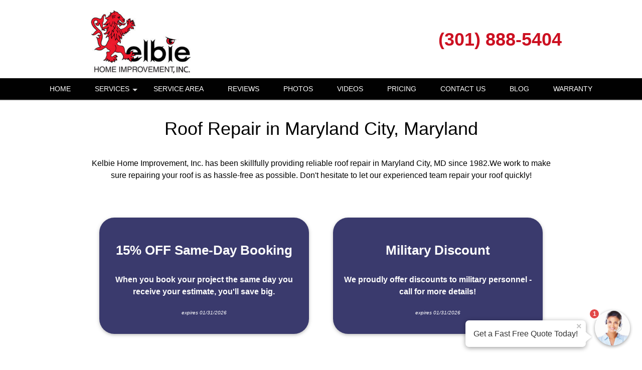

--- FILE ---
content_type: text/html; charset=UTF-8
request_url: https://kelbie-roofing.com/Roof-Repair_Maryland-City_MD.htm
body_size: 44683
content:
<!DOCTYPE html >
<html lang="en">
<head id=123>

	<meta http-equiv="Content-Type" content="text/html; charset=utf-8"/>
	<meta name="viewport" content="width=device-width, initial-scale=1, maximum-scale=5"/>
	
	<title>Roof Repair Maryland City MD</title>
	<link href="/images/layout01/favicon.ico" type="image/x-icon" rel="shortcut icon"/>
	<meta name="description" content="Professional Roof Repair in Maryland City, Maryland by Kelbie Home Improvement, Inc.. Call (301) 888-5404 to learn more."/>
	
	<meta name="google-site-verification" content="z5wp2PzryZ-VfMspDjW3lqLej0sFI9Gys5moJHopUZI"/>
	<meta name="msvalidate.01" content="1F45F9DE9326EAFCF993AAACB733F10C"/>

	
	<!--suppress RegExpAnonymousGroup -->
	<style>
				/* W3.CSS 4.04 Apr 2017 by Jan Egil and Borge Refsnes */
html{box-sizing:border-box}*,*:before,*:after{box-sizing:inherit}
/* Extract from normalize.css by Nicolas Gallagher and Jonathan Neal git.io/normalize */
html{-ms-text-size-adjust:100%;-webkit-text-size-adjust:100%}body{margin:0}
article,aside,details,figcaption,figure,footer,header,main,menu,nav,section,summary{display:block}
audio,canvas,progress,video{display:inline-block}progress{vertical-align:baseline}
audio:not([controls]){display:none;height:0}[hidden],template{display:none}
a{background-color:transparent}
a:active,a:hover{outline-width:0}abbr[title]{border-bottom:none;text-decoration:underline dotted}
dfn{font-style:italic}mark{background:#ff0;color:#000}
small{font-size:80%}sub,sup{font-size:75%;line-height:0;position:relative;vertical-align:baseline}
sub{bottom:-0.25em}sup{top:-0.5em}figure{margin:1em 40px}img{border-style:none}svg:not(:root){overflow:hidden}
code,kbd,pre,samp{font-family:monospace,monospace;font-size:1em}hr{box-sizing:content-box;height:0;overflow:visible}
button,input,select,textarea{font:inherit;margin:0}optgroup{font-weight:bold}
button,input{overflow:visible}button,select{text-transform:none}
button,html [type=button],[type=reset],[type=submit]{-webkit-appearance:button}
button::-moz-focus-inner, [type=button]::-moz-focus-inner, [type=reset]::-moz-focus-inner, [type=submit]::-moz-focus-inner{border-style:none;padding:0}
button:-moz-focusring, [type=button]:-moz-focusring, [type=reset]:-moz-focusring, [type=submit]:-moz-focusring{outline:1px dotted ButtonText}
fieldset{border:1px solid #c0c0c0;margin:0 2px;padding:.35em .625em .75em}
legend{color:inherit;display:table;max-width:100%;padding:0;white-space:normal}textarea{overflow:auto}
[type=checkbox],[type=radio]{padding:0}
[type=number]::-webkit-inner-spin-button,[type=number]::-webkit-outer-spin-button{height:auto}
[type=search]{-webkit-appearance:textfield;outline-offset:-2px}
[type=search]::-webkit-search-cancel-button,[type=search]::-webkit-search-decoration{-webkit-appearance:none}
::-webkit-input-placeholder{color:inherit;opacity:0.54}
::-webkit-file-upload-button{-webkit-appearance:button;font:inherit}
/* End extract */
html,body{font-family:Verdana,sans-serif;font-size:16px;line-height:1.5}html{overflow-x:hidden}
h1{font-size:36px}h2{font-size:30px}h3{font-size:24px}h4{font-size:20px}h5{font-size:18px}h6{font-size:16px}.w3-serif{font-family:serif}
h1,h2,h3,h4,h5,h6{font-family:"Segoe UI",Arial,sans-serif;font-weight:400;margin:10px 0}.w3-wide{letter-spacing:4px}
hr{border:0;border-top:1px solid #eee;margin:20px 0}
.w3-image{max-width:100%;height:auto}img{margin-bottom:-5px}a{color:inherit}
.w3-table,.w3-table-all{border-collapse:collapse;border-spacing:0;width:100%;display:table}.w3-table-all{border:1px solid #ccc}
.w3-bordered tr,.w3-table-all tr{border-bottom:1px solid #ddd}.w3-striped tbody tr:nth-child(even){background-color:#f1f1f1}
.w3-table-all tr:nth-child(odd){background-color:#fff}.w3-table-all tr:nth-child(even){background-color:#f1f1f1}
.w3-hoverable tbody tr:hover,.w3-ul.w3-hoverable li:hover{background-color:#ccc}.w3-centered tr th,.w3-centered tr td{text-align:center}
.w3-table td,.w3-table th,.w3-table-all td,.w3-table-all th{padding:8px 8px;display:table-cell;text-align:left;vertical-align:top}
.w3-table th:first-child,.w3-table td:first-child,.w3-table-all th:first-child,.w3-table-all td:first-child{padding-left:16px}
.w3-btn,.w3-button{border:none;display:inline-block;outline:0;padding:8px 16px;vertical-align:middle;overflow:hidden;text-decoration:none;color:inherit;background-color:inherit;text-align:center;cursor:pointer;white-space:nowrap}
.w3-btn:hover{box-shadow:0 8px 16px 0 rgba(0,0,0,0.2),0 6px 20px 0 rgba(0,0,0,0.19)}
.w3-btn,.w3-button{-webkit-touch-callout:none;user-select:none}
.w3-disabled,.w3-btn:disabled,.w3-button:disabled{cursor:not-allowed;opacity:0.3}.w3-disabled *,:disabled *{pointer-events:none}
.w3-btn.w3-disabled:hover,.w3-btn:disabled:hover{box-shadow:none}
.w3-badge,.w3-tag{background-color:#000;color:#fff;display:inline-block;padding-left:8px;padding-right:8px;text-align:center}.w3-badge{border-radius:50%}
.w3-ul{list-style-type:none;padding:0;margin:0}.w3-ul li{padding:8px 16px;border-bottom:1px solid #ddd}.w3-ul li:last-child{border-bottom:none}
.w3-tooltip,.w3-display-container{position:relative}.w3-tooltip .w3-text{display:none}.w3-tooltip:hover .w3-text{display:inline-block}
.w3-ripple:active{opacity:0.5}.w3-ripple{transition:opacity 0s}
.w3-input{padding:8px;display:block;border:none;border-bottom:1px solid #ccc;width:100%}
.w3-select{padding:9px 0;width:100%;border:none;border-bottom:1px solid #ccc}
.w3-dropdown-click,.w3-dropdown-hover{position:relative;display:inline-block;cursor:pointer}
.w3-dropdown-hover:hover .w3-dropdown-content{display:block;z-index:1}
.w3-dropdown-hover:first-child,.w3-dropdown-click:hover{background-color:#ccc;color:#000}
.w3-dropdown-hover:hover > .w3-button:first-child,.w3-dropdown-click:hover > .w3-button:first-child{background-color:#ccc;color:#000}
.w3-dropdown-content{cursor:auto;color:#000;background-color:#fff;display:none;position:absolute;min-width:160px;margin:0;padding:0}
.w3-check,.w3-radio{width:24px;height:24px;position:relative;top:6px}
.w3-sidebar{height:100%;width:200px;background-color:#fff;position:fixed!important;z-index:1;overflow:auto}
.w3-bar-block .w3-dropdown-hover,.w3-bar-block .w3-dropdown-click{width:100%}
.w3-bar-block .w3-dropdown-hover .w3-dropdown-content,.w3-bar-block .w3-dropdown-click .w3-dropdown-content{min-width:100%}
.w3-bar-block .w3-dropdown-hover .w3-button,.w3-bar-block .w3-dropdown-click .w3-button{width:100%;text-align:left;padding:8px 16px}
.w3-main,#main{transition:margin-left .4s}
.w3-modal{z-index:3;display:none;padding-top:100px;position:fixed;left:0;top:0;width:100%;height:100%;overflow:auto;background-color:rgb(0,0,0);background-color:rgba(0,0,0,0.4)}
.w3-modal-content{margin:auto;background-color:#fff;position:relative;padding:0;outline:0;width:600px}
.w3-bar{width:100%;overflow:hidden}.w3-center .w3-bar{display:inline-block;width:auto}
.w3-bar .w3-bar-item{padding:8px 16px;float:left;width:auto;border:none;outline:none;display:block}
.w3-bar .w3-dropdown-hover,.w3-bar .w3-dropdown-click{position:static;float:left}
.w3-bar .w3-button{white-space:normal}
.w3-bar-block .w3-bar-item{width:100%;display:block;padding:8px 16px;text-align:left;border:none;outline:none;white-space:normal;float:none}
.w3-bar-block.w3-center .w3-bar-item{text-align:center}.w3-block{display:block;width:100%}
.w3-responsive{overflow-x:auto}
.w3-container:after,.w3-container:before,.w3-panel:after,.w3-panel:before,.w3-row:after,.w3-row:before,.w3-row-padding:after,.w3-row-padding:before,
.w3-cell-row:before,.w3-cell-row:after,.w3-clear:after,.w3-clear:before,.w3-bar:before,.w3-bar:after{content:"";display:table;clear:both}
.w3-col,.w3-half,.w3-third,.w3-twothird,.w3-threequarter,.w3-quarter{float:left;width:100%}
.w3-col.s1{width:8.33333%}.w3-col.s2{width:16.66666%}.w3-col.s3{width:24.99999%}.w3-col.s4{width:33.33333%}
.w3-col.s5{width:41.66666%}.w3-col.s6{width:49.99999%}.w3-col.s7{width:58.33333%}.w3-col.s8{width:66.66666%}
.w3-col.s9{width:74.99999%}.w3-col.s10{width:83.33333%}.w3-col.s11{width:91.66666%}.w3-col.s12{width:99.99999%}
@media (min-width:601px){.w3-col.m1{width:8.33333%}.w3-col.m2{width:16.66666%}.w3-col.m3,.w3-quarter{width:24.99999%}.w3-col.m4,.w3-third{width:33.33333%}
	.w3-col.m5{width:41.66666%}.w3-col.m6,.w3-half{width:49.99999%}.w3-col.m7{width:58.33333%}.w3-col.m8,.w3-twothird{width:66.66666%}
	.w3-col.m9,.w3-threequarter{width:74.99999%}.w3-col.m10{width:83.33333%}.w3-col.m11{width:91.66666%}.w3-col.m12{width:99.99999%}}
@media (min-width:993px){.w3-col.l1{width:8.33333%}.w3-col.l2{width:16.66666%}.w3-col.l3{width:24.99999%}.w3-col.l4{width:33.33333%}
	.w3-col.l5{width:41.66666%}.w3-col.l6{width:49.99999%}.w3-col.l7{width:58.33333%}.w3-col.l8{width:66.66666%}
	.w3-col.l9{width:74.99999%}.w3-col.l10{width:83.33333%}.w3-col.l11{width:91.66666%}.w3-col.l12{width:99.99999%}}
.w3-content{max-width:980px;margin:auto}.w3-rest{overflow:hidden}
.w3-cell-row{display:table;width:100%}.w3-cell{display:table-cell}
.w3-cell-top{vertical-align:top}.w3-cell-middle{vertical-align:middle}.w3-cell-bottom{vertical-align:bottom}
.w3-hide{display:none!important}.w3-show-block,.w3-show{display:block!important}.w3-show-inline-block{display:inline-block!important}
@media (max-width:600px){.w3-modal-content{margin:0 10px;width:auto!important}.w3-modal{padding-top:30px}
	.w3-dropdown-hover.w3-mobile .w3-dropdown-content,.w3-dropdown-click.w3-mobile .w3-dropdown-content{position:relative}
	.w3-hide-small{display:none!important}.w3-mobile{display:block;width:100%!important}.w3-bar-item.w3-mobile,.w3-dropdown-hover.w3-mobile,.w3-dropdown-click.w3-mobile{text-align:center}
	.w3-dropdown-hover.w3-mobile,.w3-dropdown-hover.w3-mobile .w3-btn,.w3-dropdown-hover.w3-mobile .w3-button,.w3-dropdown-click.w3-mobile,.w3-dropdown-click.w3-mobile .w3-btn,.w3-dropdown-click.w3-mobile .w3-button{width:100%}}
@media (max-width:768px){.w3-modal-content{width:500px}.w3-modal{padding-top:50px}}
@media (min-width:993px){.w3-modal-content{width:900px}.w3-hide-large{display:none!important}.w3-sidebar.w3-collapse{display:block!important}}
@media (max-width:992px) and (min-width:601px){.w3-hide-medium{display:none!important}}
@media (max-width:992px){.w3-sidebar.w3-collapse{display:none}.w3-main{margin-left:0!important;margin-right:0!important}}
.w3-top,.w3-bottom{position:fixed;width:100%;z-index:1}.w3-top{top:0}.w3-bottom{bottom:0}
.w3-overlay{position:fixed;display:none;width:100%;height:100%;top:0;left:0;right:0;bottom:0;background-color:rgba(0,0,0,0.5);z-index:2}
.w3-display-topleft{position:absolute;left:0;top:0}.w3-display-topright{position:absolute;right:0;top:0}
.w3-display-bottomleft{position:absolute;left:0;bottom:0}.w3-display-bottomright{position:absolute;right:0;bottom:0}
.w3-display-middle{position:absolute;top:50%;left:50%;transform:translate(-50%,-50%);-ms-transform:translate(-50%,-50%)}
.w3-display-left{position:absolute;top:50%;left:0;transform:translate(0%,-50%);-ms-transform:translate(-0%,-50%)}
.w3-display-right{position:absolute;top:50%;right:0;transform:translate(0%,-50%);-ms-transform:translate(0%,-50%)}
.w3-display-topmiddle{position:absolute;left:50%;top:0;transform:translate(-50%,0%);-ms-transform:translate(-50%,0%)}
.w3-display-bottommiddle{position:absolute;left:50%;bottom:0;transform:translate(-50%,0%);-ms-transform:translate(-50%,0%)}
.w3-display-container:hover .w3-display-hover{display:block}.w3-display-container:hover span.w3-display-hover{display:inline-block}.w3-display-hover{display:none}
.w3-display-position{position:absolute}
.w3-circle{border-radius:50%}
.w3-round-small{border-radius:2px}.w3-round,.w3-round-medium{border-radius:4px}.w3-round-large{border-radius:8px}.w3-round-xlarge{border-radius:16px}.w3-round-xxlarge{border-radius:32px}
.w3-row-padding,.w3-row-padding>.w3-half,.w3-row-padding>.w3-third,.w3-row-padding>.w3-twothird,.w3-row-padding>.w3-threequarter,.w3-row-padding>.w3-quarter,.w3-row-padding>.w3-col{padding:0 8px}
.w3-container,.w3-panel{padding:0.01em 16px}.w3-panel{margin-top:16px;margin-bottom:16px}
.w3-code,.w3-codespan{font-family:Consolas,"courier new";font-size:16px}
.w3-code{width:auto;background-color:#fff;padding:8px 12px;border-left:4px solid #4CAF50;word-wrap:break-word}
.w3-codespan{color:crimson;background-color:#f1f1f1;padding-left:4px;padding-right:4px;font-size:110%}
.w3-card,.w3-card-2{box-shadow:0 2px 5px 0 rgba(0,0,0,0.16),0 2px 10px 0 rgba(0,0,0,0.12)}
.w3-card-4,.w3-hover-shadow:hover{box-shadow:0 4px 10px 0 rgba(0,0,0,0.2),0 4px 20px 0 rgba(0,0,0,0.19)}
.w3-spin{animation:w3-spin 2s infinite linear}@keyframes w3-spin{0%{transform:rotate(0deg)}100%{transform:rotate(359deg)}}
.w3-animate-fading{animation:fading 10s infinite}@keyframes fading{0%{opacity:0}50%{opacity:1}100%{opacity:0}}
.w3-animate-opacity{animation:opac 0.8s}@keyframes opac{from{opacity:0} to{opacity:1}}
.w3-animate-top{position:relative;animation:animatetop 0.4s}@keyframes animatetop{from{top:-300px;opacity:0} to{top:0;opacity:1}}
.w3-animate-left{position:relative;animation:animateleft 0.4s}@keyframes animateleft{from{left:-300px;opacity:0} to{left:0;opacity:1}}
.w3-animate-right{position:relative;animation:animateright 0.4s}@keyframes animateright{from{right:-300px;opacity:0} to{right:0;opacity:1}}
.w3-animate-bottom{position:relative;animation:animatebottom 0.4s}@keyframes animatebottom{from{bottom:-300px;opacity:0} to{bottom:0;opacity:1}}
.w3-animate-zoom {animation:animatezoom 0.6s}@keyframes animatezoom{from{transform:scale(0)} to{transform:scale(1)}}
.w3-animate-input{transition:width 0.4s ease-in-out}.w3-animate-input:focus{width:100%!important}
.w3-opacity,.w3-hover-opacity:hover{opacity:0.60}.w3-opacity-off,.w3-hover-opacity-off:hover{opacity:1}
.w3-opacity-max{opacity:0.25}.w3-opacity-min{opacity:0.75}
.w3-greyscale-max,.w3-grayscale-max,.w3-hover-greyscale:hover,.w3-hover-grayscale:hover{filter:grayscale(100%)}
.w3-greyscale,.w3-grayscale{filter:grayscale(75%)}.w3-greyscale-min,.w3-grayscale-min{filter:grayscale(50%)}
.w3-sepia{filter:sepia(75%)}.w3-sepia-max,.w3-hover-sepia:hover{filter:sepia(100%)}.w3-sepia-min{filter:sepia(50%)}
.w3-tiny{font-size:10px!important}.w3-small{font-size:12px!important}.w3-medium{font-size:15px!important}.w3-large{font-size:18px!important}
.w3-xlarge{font-size:24px!important}.w3-xxlarge{font-size:36px!important}.w3-xxxlarge{font-size:48px!important}.w3-jumbo{font-size:64px!important}
.w3-left-align{text-align:left!important}.w3-right-align{text-align:right!important}.w3-justify{text-align:justify!important}.w3-center{text-align:center!important}
.w3-border-0{border:0!important}.w3-border{border:1px solid #ccc!important}
.w3-border-top{border-top:1px solid #ccc!important}.w3-border-bottom{border-bottom:1px solid #ccc!important}
.w3-border-left{border-left:1px solid #ccc!important}.w3-border-right{border-right:1px solid #ccc!important}
.w3-topbar{border-top:6px solid #ccc!important}.w3-bottombar{border-bottom:6px solid #ccc!important}
.w3-leftbar{border-left:6px solid #ccc!important}.w3-rightbar{border-right:6px solid #ccc!important}
.w3-section,.w3-code{margin-top:16px!important;margin-bottom:16px!important}
.w3-margin{margin:16px!important}.w3-margin-top{margin-top:16px!important}.w3-margin-bottom{margin-bottom:16px!important}
.w3-margin-left{margin-left:16px!important}.w3-margin-right{margin-right:16px!important}
.w3-padding-small{padding:4px 8px!important}.w3-padding{padding:8px 16px!important}.w3-padding-large{padding:12px 24px!important}
.w3-padding-16{padding-top:16px!important;padding-bottom:16px!important}.w3-padding-24{padding-top:24px!important;padding-bottom:24px!important}
.w3-padding-32{padding-top:32px!important;padding-bottom:32px!important}.w3-padding-48{padding-top:48px!important;padding-bottom:48px!important}
.w3-padding-64{padding-top:64px!important;padding-bottom:64px!important}
.w3-left{float:left!important}.w3-right{float:right!important}
.w3-button:hover{color:#000!important;background-color:#ccc!important}
.w3-transparent,.w3-hover-none:hover{background-color:transparent!important}
.w3-hover-none:hover{box-shadow:none!important}
/* Colors */
.w3-amber,.w3-hover-amber:hover{color:#000!important;background-color:#ffc107!important}
.w3-aqua,.w3-hover-aqua:hover{color:#000!important;background-color:#00ffff!important}
.w3-blue,.w3-hover-blue:hover{color:#fff!important;background-color:#2196F3!important}
.w3-light-blue,.w3-hover-light-blue:hover{color:#000!important;background-color:#87CEEB!important}
.w3-brown,.w3-hover-brown:hover{color:#fff!important;background-color:#795548!important}
.w3-cyan,.w3-hover-cyan:hover{color:#000!important;background-color:#00bcd4!important}
.w3-blue-grey,.w3-hover-blue-grey:hover,.w3-blue-gray,.w3-hover-blue-gray:hover{color:#fff!important;background-color:#607d8b!important}
.w3-green,.w3-hover-green:hover{color:#fff!important;background-color:#4CAF50!important}
.w3-light-green,.w3-hover-light-green:hover{color:#000!important;background-color:#8bc34a!important}
.w3-indigo,.w3-hover-indigo:hover{color:#fff!important;background-color:#3f51b5!important}
.w3-khaki,.w3-hover-khaki:hover{color:#000!important;background-color:#f0e68c!important}
.w3-lime,.w3-hover-lime:hover{color:#000!important;background-color:#cddc39!important}
.w3-orange,.w3-hover-orange:hover{color:#000!important;background-color:#ff9800!important}
.w3-deep-orange,.w3-hover-deep-orange:hover{color:#fff!important;background-color:#ff5722!important}
.w3-pink,.w3-hover-pink:hover{color:#fff!important;background-color:#e91e63!important}
.w3-purple,.w3-hover-purple:hover{color:#fff!important;background-color:#9c27b0!important}
.w3-deep-purple,.w3-hover-deep-purple:hover{color:#fff!important;background-color:#673ab7!important}
.w3-red,.w3-hover-red:hover{color:#fff!important;background-color:#f44336!important}
.w3-sand,.w3-hover-sand:hover{color:#000!important;background-color:#fdf5e6!important}
.w3-teal,.w3-hover-teal:hover{color:#fff!important;background-color:#009688!important}
.w3-yellow,.w3-hover-yellow:hover{color:#000!important;background-color:#ffeb3b!important}
.w3-white,.w3-hover-white:hover{color:#000!important;background-color:#fff!important}
.w3-black,.w3-hover-black:hover{color:#fff!important;background-color:#000!important}
.w3-grey,.w3-hover-grey:hover,.w3-gray,.w3-hover-gray:hover{color:#000!important;background-color:#bbb!important}
.w3-light-grey,.w3-hover-light-grey:hover,.w3-light-gray,.w3-hover-light-gray:hover{color:#000!important;background-color:#f1f1f1!important}
.w3-dark-grey,.w3-hover-dark-grey:hover,.w3-dark-gray,.w3-hover-dark-gray:hover{color:#fff!important;background-color:#616161!important}
.w3-pale-red,.w3-hover-pale-red:hover{color:#000!important;background-color:#ffdddd!important}
.w3-pale-green,.w3-hover-pale-green:hover{color:#000!important;background-color:#ddffdd!important}
.w3-pale-yellow,.w3-hover-pale-yellow:hover{color:#000!important;background-color:#ffffcc!important}
.w3-pale-blue,.w3-hover-pale-blue:hover{color:#000!important;background-color:#ddffff!important}
.w3-text-red,.w3-hover-text-red:hover{color:#f44336!important}
.w3-text-green,.w3-hover-text-green:hover{color:#4CAF50!important}
.w3-text-blue,.w3-hover-text-blue:hover{color:#2196F3!important}
.w3-text-yellow,.w3-hover-text-yellow:hover{color:#ffeb3b!important}
.w3-text-white,.w3-hover-text-white:hover{color:#fff!important}
.w3-text-black,.w3-hover-text-black:hover{color:#000!important}
.w3-text-grey,.w3-hover-text-grey:hover,.w3-text-gray,.w3-hover-text-gray:hover{color:#757575!important}
.w3-text-amber{color:#ffc107!important}
.w3-text-aqua{color:#00ffff!important}
.w3-text-light-blue{color:#87CEEB!important}
.w3-text-brown{color:#795548!important}
.w3-text-cyan{color:#00bcd4!important}
.w3-text-blue-grey,.w3-text-blue-gray{color:#607d8b!important}
.w3-text-light-green{color:#8bc34a!important}
.w3-text-indigo{color:#3f51b5!important}
.w3-text-khaki{color:#b4aa50!important}
.w3-text-lime{color:#cddc39!important}
.w3-text-orange{color:#ff9800!important}
.w3-text-deep-orange{color:#ff5722!important}
.w3-text-pink{color:#e91e63!important}
.w3-text-purple{color:#9c27b0!important}
.w3-text-deep-purple{color:#673ab7!important}
.w3-text-sand{color:#fdf5e6!important}
.w3-text-teal{color:#009688!important}
.w3-text-light-grey,.w3-hover-text-light-grey:hover,.w3-text-light-gray,.w3-hover-text-light-gray:hover{color:#f1f1f1!important}
.w3-text-dark-grey,.w3-hover-text-dark-grey:hover,.w3-text-dark-gray,.w3-hover-text-dark-gray:hover{color:#3a3a3a!important}
.w3-border-red,.w3-hover-border-red:hover{border-color:#f44336!important}
.w3-border-green,.w3-hover-border-green:hover{border-color:#4CAF50!important}
.w3-border-blue,.w3-hover-border-blue:hover{border-color:#2196F3!important}
.w3-border-yellow,.w3-hover-border-yellow:hover{border-color:#ffeb3b!important}
.w3-border-white,.w3-hover-border-white:hover{border-color:#fff!important}
.w3-border-black,.w3-hover-border-black:hover{border-color:#000!important}
.w3-border-grey,.w3-hover-border-grey:hover,.w3-border-gray,.w3-hover-border-gray:hover{border-color:#bbb!important}

/*********************************************************/

.w3-container.pad0 { padding: 0; }
.pad-sides-10 { padding-left: 10px; padding-right: 10px}

body {
	margin:0;
	font-family: -apple-system,BlinkMacSystemFont,"Segoe UI",Roboto,Oxygen-Sans,Ubuntu,Cantarell,"Helvetica Neue",sans-serif;
	color: black;
	/* see: https://stackoverflow.com/questions/2545542/font-size-rendering-inconsistencies-on-an-iphone*/
	-webkit-text-size-adjust: 100%;
}

h1, h2, h3, h4 {
	font-family: -apple-system,BlinkMacSystemFont,"Segoe UI",Roboto,Oxygen-Sans,Ubuntu,Cantarell,"Helvetica Neue",sans-serif;
	font-weight: 400;
	line-height: 1.2;
}
h1 {font-size: 36px;}
h2 {font-size: 30px;}
h3 {font-size: 24px;}
h4 {font-size: 20px;}
p {
	font-weight: 400;
	line-height: 1.5;
}
a {
	color: #2971b3;
	font-weight: 500;
}
.CallToAction {
	text-align: center;
}
div.CallToAction {
	margin-top: 80px;
	margin-bottom: 80px;
}
.CallToAction h1, .CallToAction h2, .CallToAction h3, .CallToAction h4, .CallToAction a {
	font-weight: 500;
}
.CallToAction p b {
	font-weight: 500;
}
div.CallToAction a.phoneNumber {
	font-size: 40px;
}

#header {
	position: fixed;
	top: 0;
	left: 0;
	z-index: 999;
	width: 100%; /* margins can make 100% width wider than viewport */
	box-shadow: 0 2px lightgrey;
}
.headerStyle, .headerStyle * {
	font-weight:300;
}
.headerLine1Style h1 {
	font-size: 8vmin;
	line-height: 1.4em;
	justify-content: right;
	/*margin-left: 20px;*/
	/*margin-right: 20px;*/
}
@media screen and (min-width: 320px) {
	.headerLine1Style h1 {
		font-size: 20px;
	}
}
@media screen and (min-width: 768px) {
	.headerLine1Style h1 {
		font-size: 30px;
	}
}
@media screen and (min-width: 922px) {
	.headerLine1Style h1 {
		font-size: 36px;
	}
}
@media only screen and (device-width: 768px) and (device-height: 1024px) and (-webkit-min-device-pixel-ratio: 1) {
	/* ipad fix - font wider than windows */
	.headerLine1Style h1 {
		font-size: 28px;
	}
}
.header_line1_company {
	max-width: 60%;
}
.headerLine1Style a {
	text-decoration: none;
	cursor: pointer;
}
.headerLine1Style a h2 {
	margin: 0;
}

.headingTxt{text-align:center; font-size:34px; font-weight:bold; color:#000000; line-height:2;
	padding-top:10px;
}
.headingTxt small{ display:block; font-weight:normal; font-size:18px;}

.contentX {
	text-align: left;
}
.contentX h1, .contentX h2, .contentX h3, .contentX h4 {
	margin-top: 1em;
	margin-bottom: 1em;
}
.contentX img {
	margin-left: 10px;
	margin-bottom: 10px;
	border: 3px transparent;
}
.contentX img.autoPost {
	margin-left: 0;
	margin-bottom: 0;
	border: 2px solid transparent ;
	vertical-align: bottom;
}
.contentX figure {
	margin: 0 0 2em;
}
.photoPage { max-width: 700px; margin: 0 auto}
.photoPage p {min-height: 1.25em}
.photoPage p img { margin: 0 auto 4px}

.contentX ul { margin-bottom: 20px}
.contentX li {
	margin-bottom: 10px;
	list-style-type: disc;
}

.contentX {
	overflow:hidden;
	font-size:16px;
	line-height:24px;
	color:#000000;
}

#header_subtext {
	font-weight: normal;
	color: black;
	padding: 0 0 10px 0;
	font-size: 20px;
}
.greyblocks{overflow:hidden; text-align:center; font-size:20px; font-weight:600;
	margin: 10px auto 10px;
}
.greyblocks-box {
	border-color: #f0f0f0;
	border-width: 1px;
	border-style: solid;
	padding:10px;
	max-width: 600px;
	margin: 35px auto 35px;
}
.greyblock-col-1{padding:10px 0; background:#ffffff; overflow:hidden; margin:10px 0 0 0;box-sizing: unset}
.greyblocks span{color:#2971b3; font-weight:500; font-size:18px}
.greyblocks img {max-width:100%; height:auto; border-style: none}

.callfreeQuote{text-align:center; padding:10px 0; overflow:hidden; clear:both; font-size:30px; font-weight:normal; color:#000000;}
.callUsBtn{clear:both; width:280px; padding:10px 10px; border-radius:40px; background:#49b9bf; font-size:30px; font-weight:bold; color:#ffffff; margin:10px auto;}
.callUsBtn i{ padding:6px 10px; background:#ffffff; color:#49b9bf; border-radius:50px; }

.getPriceDiv{background:#428bca; padding:10px 1px 1px 1px; text-align:center; font-size:24px; color:#ffffff; overflow:hidden;
	margin: 35px auto 35px;
	max-width: 600px;
}
.getPriceFormDiv{background:#f6f7fe; padding:10px 10px 0 10px; overflow:hidden; margin:10px 0 0 0;}
.getPriceFormDiv ul{padding:0; margin:0; list-style-type:none;}
.getPriceFormDiv ul li{padding:5px 0; margin:0; display:block; font-size:14px; }
.text-field{border:1px solid #d4d4d4; color:#555; font-weight:normal; padding:10px; width:92%; font-size: 14px;}
.check-field { padding-left: 24px; text-align: left; vertical-align: center;}
.check-field label { color: black;}
.submit-field{background:#2971b3; border: medium none; padding: 10px 0; display: inline-block; cursor: pointer; color: #FFF; width: 100%;
	font-size: 20px;
	border-radius: 5px;
	font-weight: 400;
}
textarea{font-size:16px; font-weight:normal;}
.followus img{padding:15px}

.cities-panel{
	padding-bottom: 30px;
}

.cities-panel h2,.cities-panel h3 {
	display: inline-block;
}
.cities-panel h3 {margin:30px 0 }
.cities-panel ul{
	padding:0;
	margin:0;
	list-style-type:none;
	overflow: hidden;
}
.cities-panel ul li{
	margin-bottom: 2px;
	font-size:16px;
	font-weight:500; display:inline-block; line-height:28px; width:29%;
}
.cities-panel ul li a{text-decoration: none}
.cities-panel ul li a:hover{text-decoration:underline;}

.wrapperuseful{padding:0; overflow:hidden;}
.usefullinksDiv{padding:0 15px 15px 15px; overflow:hidden;}
.usefullinksDiv h2{ font-size:28px; font-weight:bold; color:#000000; padding:0; margin:0;}
.usefullinksDiv ul{ list-style:none; margin:0 0 10px 0; padding:0; overflow:hidden;}
.usefullinksDiv ul li {
	margin:0 0 0 40px; padding:5px 0; float:left; width:26%;
}
.usefullinksDiv ul li a{ color:#000000; text-decoration:none;}
a.reviewBtn{
	text-decoration:none; display:block; clear:both;
	margin: 0 auto;
}
a.reviewBtn div {
	background: orange;
	border: medium none;
	padding: 10px 0;
	cursor: pointer;
	color: #FFF;
	font-size: 20px;
	text-align: center;
	border-radius: 6px;
	margin: 50px auto;
	font-weight: 400;
}

.smallScreenMenuPhone a, .header_line1_phone a {
	cursor: pointer;
	color: #FFF;
	text-align:center;
}

.useboxright{
	text-align:center; background: black; padding:15px; color:#ffffff;
	font-weight: 300;
}
.callNoDiv{
	padding:10px; text-align:center; font-size:26px;
	color:#ffffff;
	border-radius: 6px;
	max-width: 300px;
	margin: 0 auto;
}
.callNoDiv a {
	text-align:center; font-size:32px;
	color:#ffffff; text-decoration: none; position: relative;

	font-weight: 400;
	border-radius:6px;
	border-style: solid;
	border-color: rgba(170, 170, 170, .4);
	border-width: 1px;
	padding: 2px 20px 5px;

}
.callNoDiv span a{font-size:.6em}

footer { margin-top: 40px }
.footerDivMn{
	width:100%;
	text-align:center;
	font-size:12px;
	color:#ffffff;
	background: #2971b3;
	clear:both;
}

.toggleMenu {
	display:none;
	clear:both;
	font-size: 16px;
	color: white;
	padding: 10px 10px 10px 10px;
	cursor: pointer;
	float: left;
}
a.toggleMenu {text-decoration:none;}

.contentX a.phoneNumber, a.phoneNumber {
	color: #2870b3;
	text-decoration: none;
	white-space: nowrap;
}

#townServiceList p {
	min-height: 50px;
}
#townServiceList img {
	float: left;
	border: none;
	margin: 8px 10px 0 0;
	box-shadow: 2px 2px 2px grey;
}
#townServiceList a {
	font-weight: 700;
	font-size: 15px;
	text-decoration:none;
}

div.BBB {
	padding-top: 10px;
}
p.BBBText {
	font-size: 16px;
	font-weight: bold;
	text-align: center;
}
p.BBBText a {
	text-decoration: none;
}
p.BBBImage {
	text-align: center;
}
.contentX p.BBBImage img {
	display: inline-block;
	margin-right: 10px;
	margin-left:  10px;
}
.BBBImage img {
	border:none;
	margin: 0;
	box-shadow: none;
}
.BBB_script {
	width: 282px;
	margin: auto;
	padding: 30px 0 30px 0;
}

img.CreditCard {
	max-width:100%;
	padding-top: 15px;
}
.license { margin: auto; }

ul.listCSV {
	padding:0
}
.listCSV li {
	display: inline;
}
.listCSV li:after {
	content: ", ";
}
.listCSV li:last-child:after {
	content: "";
}
hr {
	clear: both;
	margin-top: 20px;
	margin-bottom: 20px;
	border: 0;
	border-top: 1px solid #d6d6d6;
}
ul.zipCodesServed li {
	font-weight: 400;
}

/* override inline style ... update all themes, then remove inline style in site_render */
p.ctaPhone a{font-size: 36px; text-align: center}

.smallScreenHeader {display: none}
.showLargeScreenHeader {
	display:inherit
}
.showLargeScreenHeader a {
	font-size: 36px;
}
.headerBackground {
	background-color: darkorange;
}

.contentX {
	width: 100%;
}

.contentX .selectTestimonials {
	clear: both;
	margin-top: 40px;
	margin-bottom: 40px;
}
.contentX .selectTestimonials  ul {
	padding-left: 0;
}
.contentX .selectTestimonials  ul li {
	list-style: none;
	margin:2px 5px 20px 1px;
	padding: 10px;
	-webkit-box-shadow: 2px 2px 5px 2px rgba(0,0,0,0.25);
	-moz-box-shadow: 2px 2px 5px 2px rgba(0,0,0,0.25);
	box-shadow: 2px 2px 5px 2px rgba(0,0,0,0.25);
}
.contentX .testimonialBody {
	font-weight: 400;
	font-style: italic;
}
.contentX div.schema.review span[itemprop="ratingValue"] {
	display:none
}
.contentX div.schema.review .review-stars {
	color: #428BCA;
	font-size: 20px;
}
.contentX div.schema.review span[itemprop="datePublished"]::before {
	content: "Review date: ";
	font-size: 12px;
}
.contentX div.schema.review span[itemprop="datePublished"] {
	font-style: italic;
	color: grey;
	font-size: 12px;
}
span[itemprop="datePublished"] {
	display:none
}

.contentX .selectTestimonials  ul li strong em, .contentX .selectTestimonials .testimonialAuthor {
	font-weight: 500;
	font-style: italic;
}

.paypal {max-width:100%}

ul.phoneList {list-style: none;padding-left: 0;margin:0 auto}
footer li.primaryPhone {
	margin-bottom: 10px;
}
.phoneSmall {font-size: 16px; font-weight: normal;}
.mainTopSpacer {height: 105px}

.w3-container .padGetPrice {
	padding-top: 50px;
	margin-top: -50px;
}

.center-cropped {
	width: 100%;
	max-height: 60vh;
	overflow: hidden;
}
@media screen and (min-height: 1000px) {
	.center-cropped {
		height: 1000px;
	}
}
@media screen and (max-width: 600px) {
	.center-cropped {
		height: 400px;
	}
}

/* LCP image - visible with object-fit cover for cropping effect */
.center-cropped img {
	width: 100%;
	height: 100%;
	object-fit: cover;
	object-position: center;
}
@media (max-width: 768px) {
    .center-cropped {
        max-height: 40vh;
    }
}

.center_image {
	display: block;
	max-width:100%;
	height:auto;
	margin: 0 auto;
}

a.privacyPolicy { text-decoration: none}
a.privacyPolicy:hover { text-decoration: underline}

.video-container {
	position:relative;
	padding-bottom:56.25%;
	padding-top:30px;
	height:0;
	overflow:hidden;
}
.video-container iframe, .video-container object, .video-container embed {
	position:absolute;
	top:0;
	left:0;
	width:100%;
	height:100%;
}
/* add after video-container if video is square */
.video-square {
	padding-bottom: 100%
}

/* start Menu icon */
.box-shadow-menu {
	position: relative;
	padding-left: 1.25em;
}
.box-shadow-menu:before {
	content: "";
	position: absolute;
	left: 0;
	top: 2px;
	width: 1.5em;
	height: 0.15em;
	background: white;
	box-shadow:
			0 0.35em 0 0 white,
			0 0.7em 0 0 white;
}
/* end Menu icon */

/* was in sm-core-css.css */
/* Mobile first layout SmartMenus Core CSS (it's not recommended editing these rules)
   You need this once per page no matter how many menu trees or different themes you use.
-------------------------------------------------------------------------------------------*/

.sm,.sm ul,.sm li{display:block;list-style:none;margin:0;padding:0;line-height:normal;direction:ltr;-webkit-tap-highlight-color:rgba(0,0,0,0);}
.sm-rtl,.sm-rtl ul,.sm-rtl li{direction:rtl;text-align:right;}
.sm>li>h1,.sm>li>h2,.sm>li>h3,.sm>li>h4,.sm>li>h5,.sm>li>h6{margin:0;padding:0;}
.sm ul{display:none;}
.sm li,.sm a{position:relative; text-align: left}
.sm a{display:block;}
.sm a.disabled{cursor:not-allowed;}
.sm:after{display:block;height:0; /*noinspection CssInvalidPropertyValue*/
	font:0/0 serif;clear:both;visibility:hidden;overflow:hidden;}
.sm,.sm *,.sm *:before,.sm *:after{-moz-box-sizing:border-box;-webkit-box-sizing:border-box;box-sizing:border-box;}
/* ----- end ------ */

@media screen and (max-width:600px) {
	h1 {
		font-size: 30px;
	}

	h2 {
		font-size: 26px;
	}

	h3 {
		font-size: 22px;
	}

	h4 {
		font-size: 20px;
	}
}

@media screen and (min-width:768px) {
	a.reviewBtn {width:300px}
	/* smartmenu hides menu when width expands after menu toggle clicked twice*/
	.contentX img.floatleft {float:left;margin-left:0;margin-right:10px;}
}
@media screen and (max-width:768px) {
	.container-fluid{ width:100%; margin:auto; overflow:hidden;}
	/* full menu */
	.header {padding: 6px 15px 6px 15px;}
	.logoDiv{
        text-align:center; padding-top:6px; padding-bottom: 6px;
    }
}
@media screen and (max-width:767px) {
	.cities-panel ul li{width:28%;}
	a.reviewBtn div{
		max-width: 300px;
		margin: 0 auto 40px;
	}
	.contentX * {margin-right: 0;}
	.contentX img {
		margin: 0 0 10px 0;
		border: none;
		max-width:100%;
		height: auto !important;
	}
	.contentX img.autoPost {
		margin: 0 auto;
	}
	.contentX img.floatleft {}
}
@media screen and (max-width:768px) {
	.contentX {
		text-align:left;
	}
	h2 {text-align: center}
}

@media screen and (max-width:767px) {
	.contentX * img{ float:none !important; display:block; margin-left:auto; margin-right:auto}
	.logoDiv span{
		font-size:14px;
	}
	.cities-panel ul li{ float:none; width:90%;}
	.usefullinksDiv ul li{width:36%;}
	.headingTxt{
		font-size:26px;
	}
	.getPriceDiv {margin-top:20px}

	h1, h2, h3, h4 {text-align: center}

}

/* menu mobile v desktop*/
@media screen and (max-width:767px) {
	.showLargeScreenHeader {display: none}
	.smallScreenHeader {display: block;}
	.smallScreenMenuPhone {
		color: white;
		float:right;
		padding:5px 10px;
		font-size:20px;
		font-weight: bold
	}
	.toggleMenu{display:block;}
	.menu{ display:none;}
	.menu{ width:98%;}

	.smallScreenMenuPhone a, .header_line1_phone a {
		border-radius:6px;
		border-style: solid;
		border-color: rgba(170, 170, 170, .4);
		border-width: 1px;
		padding: 2px 20px 5px;
	}
}

/* Shrinking header on scroll - mobile only */
@media screen and (max-width:767px) {
	/* Smooth transitions for header shrinking - Line 1 only */
	.headerLine1Style {
		transition: transform 0.3s ease-out, margin-bottom 0.3s ease-out;
		transform-origin: center top;
	}

	.smallScreenHeader img {
		transition: transform 0.3s ease-out;
		transform-origin: center top;
	}

	/* Spacer transition to prevent content jump */
	.mainTopSpacer {
		transition: height 0.3s ease-out;
	}

	/* Shrunk state - scale logo and use negative margin to reduce space */
	#header.header-shrunk .smallScreenHeader img {
		transform: scale(0.5);
	}

	#header.header-shrunk .headerLine1Style {
		/* Negative margin pulls up the menu bar - value set by JS based on logo size */
		margin-bottom: var(--shrink-margin, -30px);
	}

	/* Adjust gallery text position when header shrinks */
	body.header-shrunk .gallery-text-container {
		top: 75px;
		transition: top 0.3s ease-out;
	}
	.gallery-text-container {
		transition: top 0.3s ease-out;
	}
}

/* Mobile Call Bar - mobile only */
@media screen and (max-width:767px) {
	/* Move popup lead form button above the Call Now bar */
	body.has-fixed-call-now .user-agent-bubble {
		bottom: 70px;
	}
}

/* Hide mobile call bar on desktop */
@media screen and (min-width:768px) {
	#mobile-call-bar {
		display: none;
	}
}

/* sm-blue.css */
.sm-blue {
	background: transparent;
}
.sm-blue a, .sm-blue a:hover, .sm-blue a:focus, .sm-blue a:active {
	padding: 10px 14px;
	/* make room for the toggle button (sub indicator) */
	/*background: black;*/
	color: white;
	font-size: 14px;
	font-weight: 500;
	line-height: 23px;
	text-transform:uppercase;
	text-decoration: none;
}
.sm-blue a:hover {
	background-color: #a1d1e8;
}
.sm-blue a.current {
	background: #e80000;
	color: white;
}
.sm-blue a.disabled {
	color: #a1d1e8;
}
.sm-blue a span.sub-arrow {
	position: absolute;
	top: 48%;
	margin-top: -17px;
	left: auto;
	right: 4px;
	width: 34px;
	height: 34px;
	overflow: hidden;
	font: bold 16px/34px monospace !important;
	text-align: center;
	text-shadow: none;
	background: #143621;
	border-radius: 4px; text-decoration:none;
}
.sm-blue a.highlighted span.sub-arrow:before {
	display: block;
	content: '-';
}
.sm-blue > li:first-child > a, .sm-blue > li:first-child > :not(ul) a {
}
.sm-blue > li:last-child > a, .sm-blue > li:last-child > *:not(ul) a, .sm-blue > li:last-child > ul,
.sm-blue > li:last-child > ul > li:last-child > a, .sm-blue > li:last-child > ul > li:last-child > *:not(ul) a, .sm-blue > li:last-child > ul > li:last-child > ul,
.sm-blue > li:last-child > ul > li:last-child > ul > li:last-child > a, .sm-blue > li:last-child > ul > li:last-child > ul > li:last-child > *:not(ul) a, .sm-blue > li:last-child > ul > li:last-child > ul > li:last-child > ul,
.sm-blue > li:last-child > ul > li:last-child > ul > li:last-child > ul > li:last-child > a, .sm-blue > li:last-child > ul > li:last-child > ul > li:last-child > ul > li:last-child > *:not(ul) a, .sm-blue > li:last-child > ul > li:last-child > ul > li:last-child > ul > li:last-child > ul,
.sm-blue > li:last-child > ul > li:last-child > ul > li:last-child > ul > li:last-child > ul > li:last-child > a, .sm-blue > li:last-child > ul > li:last-child > ul > li:last-child > ul > li:last-child > ul > li:last-child > *:not(ul) a, .sm-blue > li:last-child > ul > li:last-child > ul > li:last-child > ul > li:last-child > ul > li:last-child > ul {
}
.sm-blue > li:last-child > a.highlighted, .sm-blue > li:last-child > *:not(ul) a.highlighted,
.sm-blue > li:last-child > ul > li:last-child > a.highlighted, .sm-blue > li:last-child > ul > li:last-child > *:not(ul) a.highlighted,
.sm-blue > li:last-child > ul > li:last-child > ul > li:last-child > a.highlighted, .sm-blue > li:last-child > ul > li:last-child > ul > li:last-child > *:not(ul) a.highlighted,
.sm-blue > li:last-child > ul > li:last-child > ul > li:last-child > ul > li:last-child > a.highlighted, .sm-blue > li:last-child > ul > li:last-child > ul > li:last-child > ul > li:last-child > *:not(ul) a.highlighted,
.sm-blue > li:last-child > ul > li:last-child > ul > li:last-child > ul > li:last-child > ul > li:last-child > a.highlighted, .sm-blue > li:last-child > ul > li:last-child > ul > li:last-child > ul > li:last-child > ul > li:last-child > *:not(ul) a.highlighted {
	border-radius: 0;
}
.sm-blue ul {
	background: white;
}
.sm-blue ul ul {
	background: rgba(102, 102, 102, 0.1);
}
.sm-blue ul a, .sm-blue ul a:hover, .sm-blue ul a:focus, .sm-blue ul a:active {
	background: transparent;
	color: #333333;
	font-size: 14px;
	text-shadow: none;
	border-left: 8px solid transparent;
}
.sm-blue ul a.current {
	color: white; text-decoration:none;
}
.sm-blue ul a.disabled {
	color: #b3b3b3;
}
.sm-blue ul ul a,
.sm-blue ul ul a:hover,
.sm-blue ul ul a:focus,
.sm-blue ul ul a:active {
	border-left: 16px solid transparent; text-decoration:none;
}
.sm-blue ul ul ul a,
.sm-blue ul ul ul a:hover,
.sm-blue ul ul ul a:focus,
.sm-blue ul ul ul a:active {
	border-left: 24px solid transparent;
}
.sm-blue ul ul ul ul a,
.sm-blue ul ul ul ul a:hover,
.sm-blue ul ul ul ul a:focus,
.sm-blue ul ul ul ul a:active {
	border-left: 32px solid transparent;
}
.sm-blue ul ul ul ul ul a,
.sm-blue ul ul ul ul ul a:hover,
.sm-blue ul ul ul ul ul a:focus,
.sm-blue ul ul ul ul ul a:active {
	border-left: 40px solid transparent;
}
.sm-blue ul li {
	border-top: 1px solid rgba(0, 0, 0, 0.05);
	min-width: 240px;
}
.sm-blue ul li:first-child {
	border-top: 0;
}
.sm-blue ul li:hover {
	background-color: transparent;
}

/* menu mobile v desktop*/
@media screen and (min-width: 768px) {

	/* why? */
	/*.menu {display: inherit !important;}*/

	/* Switch to ipad / desktop layout
	-----------------------------------------------
	   These transform the menu tree from
	   collapsible to desktop (navbar + dropdowns)
	-----------------------------------------------*/
	/* start... (it's not recommended editing these rules) */
	.sm-blue ul {
		position: absolute;
	}

	.sm-blue li {
		display: inline-block;
	}

	.sm-blue.sm-rtl li {
		float: right;
	}

	.sm-blue ul li, .sm-blue.sm-rtl ul li, .sm-blue.sm-vertical li {
		float: none;
	}

	.sm-blue a {
		white-space: nowrap;
	}

	.sm-blue ul a, .sm-blue.sm-vertical a {
		white-space: normal;
	}

	.sm-blue .sm-nowrap > li > a, .sm-blue .sm-nowrap > li > :not(ul) a {
		white-space: nowrap;
	}

	/* ...end */
	.sm-blue {
	}
	.sm-blue a, .sm-blue a:hover, .sm-blue a:focus, .sm-blue a:active, .sm-blue a.highlighted {
		padding: 10px 22px;
	}
	.sm-blue a:hover, .sm-blue a:focus, .sm-blue a:active, .sm-blue a.highlighted {
		background: #2c91c3;
	}
	.sm-blue a.current {
		/*background: #333;*/
		/*color: white;*/
	}
	.sm-blue a.disabled {
		/*background: #333;*/
		/*color: #a1d1e8;*/
	}
	.sm-blue a span.sub-arrow {
		/*top: auto;*/
		margin-top: 0;
		bottom: 16px;
		left: 90%;
		margin-left: -5px;
		right: auto;
		width: 0;
		height: 0;
		border-width: 5px;
		border-style: solid dashed dashed dashed;
		border-color: #d2d3d4 transparent transparent transparent;
		background: transparent;
		border-radius: 0;
	}
	.sm-blue a.highlighted span.sub-arrow:before {
		display: none;
	}
	.sm-blue > li:first-child > a, .sm-blue > li:first-child > :not(ul) a {
	}
	.sm-blue > li {
		border-left: 0 solid #2b82ac;
	}
	.sm-blue > li:first-child {
		border-left: 0;
	}
	.sm-blue ul {
		border: 1px solid #a8a8a8;
		padding: 7px 0;
		background: white;
		border-radius: 0 0 4px 4px;
		-webkit-box-shadow: 0 5px 12px rgba(0, 0, 0, 0.3);
		-moz-box-shadow: 0 5px 12px rgba(0, 0, 0, 0.3);
		box-shadow: 0 5px 12px rgba(0, 0, 0, 0.3);
	}
	.sm-blue ul ul {
		background: white;
	}
	.sm-blue ul a, .sm-blue ul a:hover, .sm-blue ul a:focus, .sm-blue ul a:active, .sm-blue ul a.highlighted {
		border: 0 !important;
		padding: 9px 18px;
		background: transparent;
		/*color: #333333;*/
	}
	.sm-blue ul a:hover, .sm-blue ul a:focus, .sm-blue ul a:active, .sm-blue ul a.highlighted {
		/*background: #333;*/
		/*color: white;*/
	}
	.sm-blue ul a.current {
		/*background: #333;*/
		/*color: white;*/
	}
	.sm-blue ul a.disabled {
		/*background: white;*/
		/*color: #333333;*/
	}
	.sm-blue ul a span.sub-arrow {
		top: 50%;
		margin-top: -5px;
		bottom: auto;
		left: auto;
		margin-left: 0;
		right: 10px;
		border-style: dashed dashed dashed solid;
		border-color: transparent transparent transparent #a1d1e8;
	}
	.sm-blue ul li {
		border: 0;
	}
	.sm-blue span.scroll-up,
	.sm-blue span.scroll-down {
		position: absolute;
		display: none;
		visibility: hidden;
		overflow: hidden;
		background: white;
		height: 20px;
	}
	.sm-blue span.scroll-up-arrow, .sm-blue span.scroll-down-arrow {
		position: absolute;
		top: -2px;
		left: 50%;
		margin-left: -8px;
		width: 0;
		height: 0;
		overflow: hidden;
		border-width: 8px;
		border-style: dashed dashed solid dashed;
		border-color: transparent transparent #333333 transparent;
	}
	.sm-blue span.scroll-down-arrow {
		top: 6px;
		border-style: solid dashed dashed dashed;
		border-color: #333333 transparent transparent transparent;
	}
	.sm-blue.sm-rtl.sm-vertical a span.sub-arrow {
		right: auto;
		left: 10px;
		border-style: dashed solid dashed dashed;
		border-color: transparent #d2d3d4 transparent transparent;
	}
	.sm-blue.sm-rtl > li:first-child > a, .sm-blue.sm-rtl > li:first-child > :not(ul) a {
		border-radius: 0 8px 8px 0;
	}
	.sm-blue.sm-rtl > li:first-child {
		border-left: 1px solid #333333;
	}
	.sm-blue.sm-rtl > li:last-child {
		border-left: 0;
	}
	.sm-blue.sm-rtl ul a span.sub-arrow {
		right: auto;
		left: 10px;
		border-style: dashed solid dashed dashed;
		border-color: transparent #d2d3d4 transparent transparent;
	}
	.sm-blue.sm-vertical {
		-webkit-box-shadow: 0 1px 4px rgba(0, 0, 0, 0.3);
		-moz-box-shadow: 0 1px 4px rgba(0, 0, 0, 0.3);
		box-shadow: 0 1px 4px rgba(0, 0, 0, 0.3);
	}
	.sm-blue.sm-vertical a {
		padding: 9px 23px;
	}
	.sm-blue.sm-vertical a span.sub-arrow {
		top: 50%;
		margin-top: -5px;
		bottom: auto;
		left: auto;
		margin-left: 0;
		right: 10px;
		border-style: dashed dashed dashed solid;
		border-color: transparent transparent transparent #a1d1e8;
	}
	.sm-blue.sm-vertical > li:first-child > a, .sm-blue.sm-vertical > li:first-child > :not(ul) a {
		border-radius: 8px 8px 0 0;
	}
	.sm-blue.sm-vertical > li:last-child > a, .sm-blue.sm-vertical > li:last-child > :not(ul) a {
		border-radius: 0 0 8px 8px;
	}
	.sm-blue.sm-vertical > li {
		border-left: 0 !important;
	}
	.sm-blue.sm-vertical ul {
		border-radius: 4px !important;
	}
	.sm-blue.sm-vertical ul a {
		padding: 9px 23px;
	}
}

/* align tracking telephone number to vertical center of logo */
@media screen and (min-width:768px) {
	div.call99-flex-vert-center {
		display: flex;
		flex-direction: column;
		justify-content: center;
		text-align: right;
	}
	div.headerLine1Style {
		display: flex;
		flex-direction: row;
		vertical-align: middle;
		justify-content: space-between;
		max-width: 980px;
		margin: auto;
	}
}

	</style>


	

													
		
		
			
	
																											
							
							
														
															
																			

	<style>
		#header {
			color: #cc1021;
			background-color: white;
		}
		#header .phoneNumber {
			color: #cc1021;
			text-decoration: none;
		}
				.headerLine1Style * {
			font-weight: 550;
		}
						.headerLine2Style {
			background-color: #010101;
		}
		.sm-blue ul, .sm-blue ul a, .sm-blue a, .sm-blue a:hover, .sm-blue a:focus, .sm-blue a:active {
			color: white;
			background-color: #010101;
		}
		.sm-blue a:hover, .sm-blue a.highlighted {
			color: white;
			background-color: #9d0b18;
		}
		.sm-blue ul li a:hover {
			color: white;
			text-decoration: underline;
		}
		@media screen and (max-width: 767px) {
					.sm-blue a span.sub-arrow {
				background-color: #010101;
			}
		}
		.toggleMenu {
			color: white
		}
		.box-shadow-menu:before {
			background: white;
			box-shadow:
					0 0.35em 0 0 white,
					0 0.7em 0 0 white;
		}
		#header .smallScreenHeader .phoneNumber {
			color: white;
			text-decoration: none;
		}
		
		a, .contentX a.phoneNumber, a.phoneNumber {
			color: #cc1021;
		}
		a:hover {
			color: black;
			text-decoration: underline;
		}

		.useboxright, .useboxright a, .useboxright li {
			color: white;
			background-color: #010101;
		}
		a.reviewBtn div {
			color: white;
			background-color: #cc1021;
		}
		.getPriceDiv {
			background-color: #010101;
		}
		.submit-field {
            color: white;
			background-color: #cc1021;
		}
		.getPriceFormDiv {
			background: #f6f7fe;
		}
		.footerDivMn {
			color: white;
			background-color: #010101;
		}


		
			</style>



				<style>.headerLine1Style * {
  font-weight: 550
}
.specials-1card { border-radius: 30px; }
.specials-2card { border-radius: 30px; }
.specials-3card { border-radius: 30px; }</style>	
	<style>
		.grecaptcha-badge {
			width: 70px !important;
			overflow: hidden !important;
			transition: all 0.3s ease !important;
			left: 4px !important;
			right: auto !important;
		}
		.grecaptcha-badge:hover {
			width: 256px !important;
		}
	</style>

		</head>

<body>
<!-- Header Starts Here -->

<header class="w3-container pad0">

		<div id="header" class="w3-container pad0 headerStyle">

				<div class="headerLine1Style">
							<a href="/" class="showLargeScreenHeader header_line1_company"><img src="/userfiles/2928/Kelbie-Home-Improvement%2C-Inc.-logo_300.png" alt="Kelbie Home Improvement, Inc." class="LogoDesktop"
					 style="width:200px; height:126px; margin-top: 20px; margin-bottom: 10px; margin-left: 30px;"></a>
				<a href="/" class="smallScreenHeader w3-rest w3-center"><img src=" /userfiles/2928/Kelbie-Home-Improvement%2C-Inc.-logo_240.png" alt="Kelbie Home Improvement, Inc." class="LogoMobile"
					 style="width:150px; height:94px; margin: 10px auto 5px auto;"></a>
						<div class="call99-flex-vert-center">
				<h4 class="showLargeScreenHeader header_line1_phone pad-sides-10">
					<a class="phoneNumber primaryPhone" href="tel:+13018885404">(301) 888-5404</a>
				</h4>
			</div>
		</div>

				<div class="w3-container pad0 w3-row headerLine2Style">

			<span class="toggleMenu headerMenuStyle" id="menuIcn">
				<label style="float:left; margin-right:15px; margin-top:2px;"><i class="box-shadow-menu"></i></label>Menu
			</span>
			<span class="smallScreenHeader smallScreenMenuPhone headerMenuStyle">
				<p style="font-size: xx-small;position: relative;top: 13px;display: inline;right: -50%;background-color: #010101;color: white">Call Now</p>
				<a class="phoneNumber primaryPhone" href="tel:+13018885404">(301) 888-5404</a>
			</span>

			<div class="menu headerMenuStyle w3-clear w3-center">

								<nav>
					<ul id="main-menu" class="sm sm-blue">
																											<li><a href="/">Home</a></li>
																												<li class="has-sub"><a href="#">Services</a><ul><li><a href="/Roofing.htm">Roofing</a></li><li><a href="/Flat-Roofs.htm">Flat Roofs</a></li><li><a href="/Roof-Coating.htm">Roof Coating</a></li><li><a href="/Roof-Installation.htm">Roof Installation</a></li><li><a href="/Snow-Plowing.htm">Snow Plowing</a></li><li><a href="/Roof-Replacement.htm">Roof Replacement</a></li><li><a href="/Roof-Repair.htm">Roof Repair</a></li><li><a href="/Shingle-Roofs.htm">Shingle Roofs</a></li><li><a href="/Metal-Roofs.htm">Metal Roofs</a></li><li><a href="/Christmas-Light-Hanging.htm">Christmas Light Hanging</a></li><li><a href="/Tile-Roofs.htm">Tile Roofs</a></li><li><a href="/Commercial-Roofing.htm">Commercial Roofing</a></li><li><a href="/Roof-Deck-Construction.htm">Roof Deck Construction</a></li><li><a href="/Soft-Washing.htm">Soft Washing</a></li><li><a href="/Cool-Roofs.htm">Cool Roofs</a></li><li><a href="/Roof-Vents.htm">Roof Vents</a></li><li><a href="/Gutters.htm">Gutters</a></li><li><a href="/Gutter-Repair.htm">Gutter Repair</a></li><li><a href="/Gutter-Guards.htm">Gutter Guards</a></li><li><a href="/Vinyl-Siding.htm">Vinyl Siding</a></li><li><a href="/Roofing-Prices.htm">Roofing Prices</a></li><li><a href="/Asphalt-Paving.htm">Asphalt Paving</a></li><li><a href="/Asphalt-Seal-Coating.htm">Asphalt Seal Coating</a></li><li><a href="/Gravel-Driveways.htm">Gravel Driveways</a></li><li><a href="/Advantages-of-Roof-Replacement.htm">Advantages of Roof Replacement</a></li></ul></li>
																												<li><a href="/towns.htm">Service Area</a></li>
																												<li><a href="/testimonials.htm">Reviews</a></li>
																												<li><a href="/photos.htm">Photos</a></li>
																																													<li><a href="/videos.htm">Videos</a></li>
								
																																																					<li><a href="/Pricing.htm">Pricing</a></li>
								
																																																					<li><a href="/contact.htm">Contact Us</a></li>
								
																																																					<li><a href="/blog">Blog</a></li>
								
																																																					<li><a href="https://kelbie-roofing.com/warranty.htm">Warranty</a></li>
								
																																</ul>
				</nav>

			</div>

		</div>

	</div>
	
</header>

<!-- Header Ends here -->


<!-- page content starts here -->

<main class="w3-container pad0 w3-center">

		<div class="w3-container pad0 showLargeScreenHeader mainTopSpacer"></div>

	<div class="w3-container pad0 smallScreenHeader">
		<div class="w3-container pad0 mainTopSpacer"></div>
	</div>

	<script>
				function setMainTopSpacer() {
			var headerHeight = document.getElementById('header').offsetHeight;
			var elements = document.getElementsByClassName('mainTopSpacer');
			for (var i = 0, len = elements.length; i < len; i++) {
				elements[i].style.height = headerHeight+"px";
			}
		}
		setMainTopSpacer();

							</script>

					
	<div id="content" class="w3-container pad0 w3-clear serviceTownPage">
		
							
				<div class="w3-container w3-content contentX">
										<h1 style="text-align:center">Roof Repair in Maryland City, Maryland</h1>
					<p style="text-align: center;">Kelbie Home Improvement, Inc. has been skillfully providing reliable roof repair in Maryland City, MD since 1982.We work to make sure repairing your roof is as hassle-free as possible. Don&#39;t hesitate to let our experienced team repair your roof quickly!</p>

<p style="text-align: center;">&nbsp;</p>

<div data-special-id="1140">
<div class="w3-row-padding">
<div class="w3-half">
<div class="w3-card w3-margin w3-padding-16 w3-padding specials-2card" style="background-color: #3a3a6d">
<h2 style="box-sizing: inherit; font-size: 30px; font-family: -apple-system, BlinkMacSystemFont, &quot;Segoe UI&quot;, Roboto, Oxygen-Sans, Ubuntu, Cantarell, &quot;Helvetica Neue&quot;, sans-serif; font-weight: 400; margin: 1em 0px; line-height: 1.2; color: rgb(0, 0, 0); font-style: normal; font-variant-ligatures: normal; font-variant-caps: normal; letter-spacing: normal; orphans: 2; text-indent: 0px; text-transform: none; widows: 2; word-spacing: 0px; -webkit-text-stroke-width: 0px; white-space: normal; text-decoration-thickness: initial; text-decoration-style: initial; text-decoration-color: initial; text-align: center;"><span style="font-size:26px;"><span style="box-sizing: inherit; color: rgb(255, 255, 255);"><strong style="box-sizing: inherit;">15% OFF Same-Day Booking</strong></span></span></h2>

<p style="box-sizing: inherit; font-weight: 400; line-height: 1.5; color: rgb(0, 0, 0); font-family: -apple-system, BlinkMacSystemFont, &quot;Segoe UI&quot;, Roboto, Oxygen-Sans, Ubuntu, Cantarell, &quot;Helvetica Neue&quot;, sans-serif; font-size: 16px; font-style: normal; font-variant-ligatures: normal; font-variant-caps: normal; letter-spacing: normal; orphans: 2; text-indent: 0px; text-transform: none; widows: 2; word-spacing: 0px; -webkit-text-stroke-width: 0px; white-space: normal; text-decoration-thickness: initial; text-decoration-style: initial; text-decoration-color: initial; text-align: center;"><span style="box-sizing: inherit; color: rgb(255, 255, 255);"><strong style="box-sizing: inherit;">When you book your project the same day you receive your estimate, you&#39;ll save big.</strong></span></p>

<p style="box-sizing: inherit; font-weight: 400; line-height: 1.5; color: rgb(0, 0, 0); font-family: -apple-system, BlinkMacSystemFont, &quot;Segoe UI&quot;, Roboto, Oxygen-Sans, Ubuntu, Cantarell, &quot;Helvetica Neue&quot;, sans-serif; font-size: 16px; font-style: normal; font-variant-ligatures: normal; font-variant-caps: normal; letter-spacing: normal; orphans: 2; text-indent: 0px; text-transform: none; widows: 2; word-spacing: 0px; -webkit-text-stroke-width: 0px; white-space: normal; text-decoration-thickness: initial; text-decoration-style: initial; text-decoration-color: initial; text-align: center;"><span style="box-sizing: inherit; color: rgb(255, 255, 255);"><span style="box-sizing: inherit; font-size: 10px;"><em style="box-sizing: inherit;">expires 01/31/2026</em></span></span></p>
</div>
</div>

<div class="w3-half">
<div class="w3-card  w3-margin w3-padding-16 w3-padding specials-2card" style="background-color: #3a3a6d">
<h2 style="box-sizing: inherit; font-size: 30px; font-family: -apple-system, BlinkMacSystemFont, &quot;Segoe UI&quot;, Roboto, Oxygen-Sans, Ubuntu, Cantarell, &quot;Helvetica Neue&quot;, sans-serif; font-weight: 400; margin: 1em 0px; line-height: 1.2; color: rgb(0, 0, 0); font-style: normal; font-variant-ligatures: normal; font-variant-caps: normal; letter-spacing: normal; orphans: 2; text-indent: 0px; text-transform: none; widows: 2; word-spacing: 0px; -webkit-text-stroke-width: 0px; white-space: normal; text-decoration-thickness: initial; text-decoration-style: initial; text-decoration-color: initial; text-align: center;"><span style="font-size:26px;"><strong style="box-sizing: inherit;"><span style="box-sizing: inherit; color: rgb(255, 255, 255);">Military Discount</span></strong></span></h2>

<p style="box-sizing: inherit; font-weight: 400; line-height: 1.5; color: rgb(0, 0, 0); font-family: -apple-system, BlinkMacSystemFont, &quot;Segoe UI&quot;, Roboto, Oxygen-Sans, Ubuntu, Cantarell, &quot;Helvetica Neue&quot;, sans-serif; font-size: 16px; font-style: normal; font-variant-ligatures: normal; font-variant-caps: normal; letter-spacing: normal; orphans: 2; text-indent: 0px; text-transform: none; widows: 2; word-spacing: 0px; -webkit-text-stroke-width: 0px; white-space: normal; text-decoration-thickness: initial; text-decoration-style: initial; text-decoration-color: initial; text-align: center;"><span style="box-sizing: inherit; color: rgb(255, 255, 255);"><strong style="box-sizing: inherit;">We proudly offer discounts to military personnel - call for more details!</strong></span></p>

<p style="box-sizing: inherit; font-weight: 400; line-height: 1.5; color: rgb(0, 0, 0); font-family: -apple-system, BlinkMacSystemFont, &quot;Segoe UI&quot;, Roboto, Oxygen-Sans, Ubuntu, Cantarell, &quot;Helvetica Neue&quot;, sans-serif; font-size: 16px; font-style: normal; font-variant-ligatures: normal; font-variant-caps: normal; letter-spacing: normal; orphans: 2; text-indent: 0px; text-transform: none; widows: 2; word-spacing: 0px; -webkit-text-stroke-width: 0px; white-space: normal; text-decoration-thickness: initial; text-decoration-style: initial; text-decoration-color: initial; text-align: center;"><span style="box-sizing: inherit; color: rgb(255, 255, 255);"><span style="box-sizing: inherit; font-size: 10px;"><em style="box-sizing: inherit;">expires 01/31/2026</em></span></span></p>
</div>
</div>
</div>
</div>

<p>&nbsp;</p>

<hr />
<h3 style="text-align: center;"><strong>Call for a FREE Quote</strong></h3>

<p style="text-align: center;"><span style="font-size:36px;"><strong><a class="phoneNumber primaryPhone" href="tel:+13018885404">(301) 888-5404</a></strong></span></p>

<hr />
<p>&nbsp;</p>

<div class="w3-row-padding">
<div class="w3-card w3-padding-16 w3-padding specials-1card" style="max-width:800px;margin:0 auto; background: #fafaff">
<div style="display: flex; justify-content: space-between; align-items: center;">
<div style="flex-grow: 1; margin-left: 20px; margin-right: 20px">
<p style="font-weight: bold; font-size: 18px">❝Professional &amp; Timely!❞</p>

<p><span style="color:#f1c40f">★★★★★</span> - &quot;Kelbie helped us with our leaking roof. They gave us a great warranty and was super professional and timely. We called him and a few days later, the job was completed in one day. We&#39;d recommend him and would use him again.&quot;</p>

<div style="display: inline-flex; float: left"><img alt="Author's Face" src="/images/faces/2.png" style="width: 53px; height: 53px; border-radius: 50%; margin-right: 10px;" width="53" height="53">
<p data-no-check="" style="font-weight: bold; margin-bottom: 0">Abiola L.</p>
</div>
</div>
</div>
</div>
</div>

<p>&nbsp;</p>

<h3><img alt="Roof Repair in Maryland City, Maryland by Kelbie Home Improvement, Inc."  height="224" src="/userfiles/2928/IMG_2552_w298.jpg" style="width: 298px; height: 224px; float: right;" width="298" />Proven Maryland City Roof Repair Experts</h3>

<p>When it comes to a first-rate roof repair in Maryland City, our experienced roofers do the job right, maintaining our commitment to high quality and customer service standards. We at Kelbie Home Improvement, Inc. have the expertise and dependability that you are looking for. We offer the most professional and affordable residential and commercial roofing repair in Maryland City, MD.</p>

<p>&nbsp;</p>

<h3>Extensive Maryland City Roof Repair Services</h3>

<p>Kelbie Home Improvement, Inc. can successfully fix a roof in Maryland City, on virtually any type of roof. We perform flat roof repair, tile roof repair, shingle roof repair, and metal roof repair for residents and business owners. When repairing a roof in Maryland City, Kelbie Home Improvement, Inc. has an unbeaten track record. Fixing roof problems for our customers is our specialty. Let our experienced roofers bring your roof back to life!</p>

<p>&nbsp;</p>

<h3>Trusted Maryland City Roof Repair Leaders</h3>

<p>Repairing roofs in Maryland City is what we do best! Don&rsquo;t hesitate to call us! Kelbie Home Improvement, Inc. roofers are the leaders in roofing repairs for any building, office, or home. Whether it&rsquo;s repairing a flat roof or fixing a metal roof in Maryland City, we are your &ldquo;go-to&rdquo; roofing company. Kelbie Home Improvement, Inc. has built a reputation for being dependable and affordable for 44 years. You can trust that Kelbie Home Improvement, Inc.&rsquo;s roofers are as friendly as they are professional at fixing your roof.</p>

<p>Call us at <a class="phoneNumber primaryPhone" href="tel:+13018885404">(301) 888-5404</a> about your roof repair in Maryland City, Maryland. Our roofing crew will be happy to provide you with a competitive roofing repair quote and stand by the outstanding roofing service that we deliver.</p>
					<div class="BBB"><p class="BBBText"><a href="https://www.bbb.org/us/md/columbia/profile/roofing-contractors/kelbie-home-improvement-inc-0011-20011032" target="_blank">"A+" rating with Better Business Bureau!</a></p><p class="BBBImage"><a href="https://www.bbb.org/us/md/columbia/profile/roofing-contractors/kelbie-home-improvement-inc-0011-20011032" target="_blank"><img alt="Better Business Bureau Accredited Business" src="/images/bbb/cbbb-badge-horz.png" style="width: 149px; height: 56px;"  /></a>
					<a href="https://www.bbb.org/us/md/columbia/profile/roofing-contractors/kelbie-home-improvement-inc-0011-20011032" target="_blank"><img alt="A+ rating with Better Business Bureau" src="/images/bbb/cbbb-accred-a-plus.png" style="width: 57px; height: 57px;"  /></a><br/></p></div>
				</div>

				<div class="w3-container w3-content contentX">
											<div id="cta1servtown" class="CallToAction">
							<hr>
							<h3>Call for FREE Roof Repair Quote</h3>
							<h3 class="ctaPhone"><a class="phoneNumber primaryPhone" href="tel:+13018885404">(301) 888-5404</a></h3>
														<hr>
						</div>
					
										<div class="selectTestimonials">
						<h4>WHAT CUSTOMERS ARE SAYING:</h4>
						<ul>
															<li>
									  <div class='schema review' itemprop='review' ><p> <span class="testimonialBody">&quot;<span itemprop="reviewBody">Mike has been an incredible resource for us! We recently moved to the area and were struggling to find good, reliable service for things around the house! My first inquiry was about gutter cleaning and then I learned he has great people to do all sorts of stuff like window washing and external house repairs at very reasonable prices. Everyone who has come to the house has been exceptionally polite and very honest about home needs. I never once felt pressured or like they were trying to sell me something I didn&rsquo;t need. I&rsquo;m so happy I found my one-stop shop for house maintenance needs!</span>&quot;</span></p><p class='testimonialAuthor'><span itemprop='author'>Ashlyn</span>, Roof Repair in <span itemprop='locationCreated'>Columbia, MD</span></p> <span itemprop="datePublished">2024-10-04</span></div>
								</li>
															<li>
									  <div class='schema review' itemprop='review' ><p><span itemprop="reviewRating" ><span style='display:none;' itemprop='ratingValue'>5</span></span><span style='color:#428BCA;font-size:20px;' class='review-stars'>★★★★★</span>  - <span class="testimonialBody">&quot;<span itemprop="reviewBody">My previous roof was poorly installed and continued to leak even after several attempts at patching by the original contractor. I contacted three different roofing companies and thought I was going to have to pay tens of thousands of dollars to remove the old roof and install a new and different type of roof. Fortunately, I was referred to Kelbie Roofing by a neighbor. Within two hours of calling, Mike Kelbie was on my roof and proposed a much cheaper and better solution than the previous companies recommended. I saved so much, I was able to have them clean and stain my deck while they were here. The work began quickly after the contract was approved and the crew that came out was top notch. The job was logistically difficult but the guys put in long hours to make sure everything turned out exactly how it was supposed to. The new roof layer was expertly laid and the cleaned &amp; stained deck looks better than it ever has. Would not hesitate to use Kelbie for any other services I need in the future.</span>&quot;</span></p><p class='testimonialAuthor'><span itemprop='author'>Robert S.</span>, Roof Repair in <span itemprop='locationCreated'>Columbia, MD</span></p> <span itemprop="datePublished">2024-09-19</span></div>
								</li>
															<li>
									  <div class='schema review' itemprop='review' ><p><span itemprop="reviewRating" ><span style='display:none;' itemprop='ratingValue'>5</span></span><span style='color:#428BCA;font-size:20px;' class='review-stars'>★★★★★</span>  - <span class="testimonialBody">&quot;<span itemprop="reviewBody">We built a new home about 4 years now and the last 3 years whenever there has been major wind storms I needed a reliable and quick roofing contractor to come out to fix my roof issues right away. Kelbie roofing has been my go to contractor! Having a three story townhome makes it difficult to see exactly the extent of damage I have, but they get up there and provide photos for you to see the damage and then once granted permission to do the work they provide after photos well. This is the 3rd time I have called him as this is a yearly occasion with our &quot;builder grade&quot; roof quality and he will be sending a guy in the next day to repair the roof damage. Definitely recommend!!</span>&quot;</span></p><p class='testimonialAuthor'><span itemprop='author'>Gjon Tomaj</span>, Roof Repair in <span itemprop='locationCreated'>Columbia, MD</span></p> <span itemprop="datePublished">2024-09-06</span></div>
								</li>
															<li>
									  <div class='schema review' itemprop='review' ><p><span itemprop="reviewRating" ><span style='display:none;' itemprop='ratingValue'>5</span></span><span style='color:#428BCA;font-size:20px;' class='review-stars'>★★★★★</span>  - <span class="testimonialBody">&quot;<span itemprop="reviewBody">In our house, we noticed a discoloration spot on the ceiling of a bedroom, which indicated possibility of a roof leak.&nbsp; We wanted to take care of the problem prior to having any damage. So I did a google search and I chose the Kelbie Home Improvement based on the good reviews.&nbsp; Their office responded very politely and professionally, when I called.&nbsp; Soon Mr. Mike Kelbie called me back and at the same day, Mike and his son stopped by to check the issue.&nbsp; Mike quickly diagnosed the problem and recommended what needed to be done (i.e. replace pipe flashing).&nbsp; It was very nice that Mike sent me educational videos on how the fix was going to take place.&nbsp; Then the next morning he sent his men (two very kind and respectful gentlemen) and they took care of the problem.&nbsp; They replaced two pipe collars as they noticed the 2nd one needed a fix too, but they charged me only for one, which was very nice and kind.&nbsp; Thanks much to Mr. Mike Kelbie and his team.</span>&quot;</span></p><p class='testimonialAuthor'><span itemprop='author'>S. Saadat</span>, Roof Repair in <span itemprop='locationCreated'>Columbia, MD</span></p> <span itemprop="datePublished">2024-09-06</span></div>
								</li>
															<li>
									  <div class='schema review' itemprop='review' ><p><span itemprop="reviewRating" ><span style='display:none;' itemprop='ratingValue'>5</span></span><span style='color:#428BCA;font-size:20px;' class='review-stars'>★★★★★</span>  - <span class="testimonialBody">&quot;<span itemprop="reviewBody">Kelbie helped us with our leaking roof. They gave us a great warranty and was super professional and timely. We called him and a few days later, the job was completed in one day. We&#039;d recommend him and would use him again.</span>&quot;</span></p><p class='testimonialAuthor'><span itemprop='author'>Abiola Ideraabdullah</span>, Roof Repair in <span itemprop='locationCreated'>Columbia, MD</span></p> <span itemprop="datePublished">2024-09-06</span></div>
								</li>
															<li>
									  <div class='schema review' itemprop='review' ><p><span itemprop="reviewRating" ><span style='display:none;' itemprop='ratingValue'>5</span></span><span style='color:#428BCA;font-size:20px;' class='review-stars'>★★★★★</span>  - <span class="testimonialBody">&quot;<span itemprop="reviewBody">I would rate higher than 5 stars if I could. Kelbie Home Improvement is the absolute best contractor in the Baltimore area. They were quick to come out and assess damage to my roof, offered multiple options to discuss which best met my needs, and provided high quality work on both the exterior and interior of my home. Their prices are fair and affordable and customer service is outstanding. I would recommend to anyone in the area needing improvements big or small &ndash; you will not be disappointed!</span>&quot;</span></p><p class='testimonialAuthor'><span itemprop='author'>Abby Sugg</span>, Roof Repair in <span itemprop='locationCreated'>Columbia, MD</span></p> <span itemprop="datePublished">2024-09-06</span></div>
								</li>
															<li>
									  <div class='schema review' itemprop='review' ><p><span itemprop="reviewRating" ><span style='display:none;' itemprop='ratingValue'>5</span></span><span style='color:#428BCA;font-size:20px;' class='review-stars'>★★★★★</span>  - <span class="testimonialBody">&quot;<span itemprop="reviewBody">I would rate higher than 5 stars if I could. Kelbie Home Improvement is the absolute best contractor in the Baltimore area. They were quick to come out and assess damage to my roof, offered multiple options to discuss which best met my needs, and provided high quality work on both the exterior and interior of my home. Their prices are fair and affordable and customer service is outstanding. I would recommend to anyone in the area needing improvements big or small &ndash; you will not be disappointed!</span>&quot;</span></p><p class='testimonialAuthor'><span itemprop='author'>Abby S.</span>, Roof Repair in <span itemscope='locationCreated'>Laurel, MD</span></p> <span itemprop="datePublished">2022-11-02</span></div>
								</li>
															<li>
									  <div class='schema review' itemprop='review' ><p><span itemprop="reviewRating" ><span style='display:none;' itemprop='ratingValue'>5</span></span><span style='color:#428BCA;font-size:20px;' class='review-stars'>★★★★★</span>  - <span class="testimonialBody">&quot;<span itemprop="reviewBody">I called last Friday several numbers looking for an emergency roofer and I had no&#039;s and next week then 6 calls in I called Kelbie roofing company who said he be out first thing in the morning and he was 730am he went on.my roof did his inspection and later that afternoon I had 5 options to resolve the problem. He was professional and honest as well as understanding. Today he sent his crew out to temporary fix the problem until he could free up his schedule to come back and replace my roof. Now I know this man and his crew God sent I know because I have been trying to get this roof fixed for months last Friday my son called frantic because water was pouring in through the skyline and hallway. I just had found the company that God knew I needed tomorrow when it rains we won&#039;t have to take a shower in the hallway Thank you Kelbie Roofing truly a emergency crew.</span>&quot;</span></p><p class='testimonialAuthor'><span itemprop='author'>Valerie B.</span>, Roof Repair in <span itemscope='locationCreated'>Columbia, MD</span></p> <span itemprop="datePublished">2022-11-02</span></div>
								</li>
															<li>
									  <div class='schema review' itemprop='review' ><p><span itemprop="reviewRating" ><span style='display:none;' itemprop='ratingValue'>5</span></span><span style='color:#428BCA;font-size:20px;' class='review-stars'>★★★★★</span>  - <span class="testimonialBody">&quot;<span itemprop="reviewBody">A few years ago, Kelbie Home Improvement gave me a new roof. I am now selling the house and the inspector noticed a very minor issue that the buyer wanted to be addressed. When I emailed, the company stood behind its warranty and promptly addressed the issue so that the deal could close on time. I highly recommend Kelbie Home Improvement, not just because they do great work at a reasonable price, but also because they stand behind this work with warranties that can be relied upon.</span>&quot;</span></p><p class='testimonialAuthor'><span itemprop='author'>Peter H.</span>, Roof Repair in <span itemscope='locationCreated'>Baltimore, MD</span></p> <span itemprop="datePublished">2021-05-19</span></div>
								</li>
															<li>
									  <div class='schema review' itemprop='review' ><p><span itemprop="reviewRating" ><span style='display:none;' itemprop='ratingValue'>5</span></span><span style='color:#428BCA;font-size:20px;' class='review-stars'>★★★★★</span>  - <span class="testimonialBody">&quot;<span itemprop="reviewBody">I own two properties in Baltimore. Unfortunately, each has needed a significant roof repair within the last few years. Both times I have used Kelbie Roofing and I have not been disappointed. Their pricing was competitive, the guaranteed work was started and completed quickly, and at all points in time the people I spoke with were friendly and professional. I highly recommend them.</span>&quot;</span></p><p class='testimonialAuthor'><span itemprop='author'>Peter H</span> in <span itemscope='locationCreated'>Baltimore, MD</span></p> <span itemprop="datePublished">2020-08-27</span></div>
								</li>
															<li>
									  <div class='schema review' itemprop='review' ><p><span itemprop="reviewRating" ><span style='display:none;' itemprop='ratingValue'>5</span></span><span style='color:#428BCA;font-size:20px;' class='review-stars'>★★★★★</span>  - <span class="testimonialBody">&quot;<span itemprop="reviewBody">My fianc&eacute; and I woke up to water dripping from our bedroom ceiling. We figured out it was the roof on the house we bought 3 months prior. It had passed inspection so just bad timing. This happened on a Saturday morning and called &quot;The Flat Roofing Specialists&quot; at Kelbie Home Improvement, Inc. not knowing what to expect. Mike Kelbie and his sons were at our house and on the roof as soon as the rain stopped and gave us an honest assessment of the issue. We did need a new roof and he worked with us to make sure we knew exactly what needed to be done and how much it would cost. He threw in extras like a new shingle roof for our small deck cover and all new gutters. They even re-routed our bathroom exhaust fan to an appropriate vent at no extra charge. Everyone was friendly, fast, and clean.<br />
I would highly recommend Kelbie Home Improvement, inc to anyone in need of repairs or construction (their scope goes beyond just roofing to all home improvements).</span>&quot;</span></p><p class='testimonialAuthor'><span itemprop='author'>Casey S.</span>, Roof Repair in <span itemscope='locationCreated'>Columbia, MD</span></p> <span itemprop="datePublished">2020-04-09</span></div>
								</li>
															<li>
									  <div class='schema review' itemprop='review' ><p><span itemprop="reviewRating" ><span style='display:none;' itemprop='ratingValue'>5</span></span><span style='color:#428BCA;font-size:20px;' class='review-stars'>★★★★★</span>  - <span class="testimonialBody">&quot;<span itemprop="reviewBody">This is without a doubt one of the best companies I have dealt with. When we were going through the weeks of heavy rain and I had leaks in my bedroom, Mike came out the same day and repaired it. It was pouring and they got up on the roof and sealed the holes. He came back out today after making sure the seal was water tight and seamed over the repairs and sealed the seam with silicone so that it will never leak there again. He is responsive, does quality work, and is fair in his pricing. I have told my friends that he is the only one to call if they have a roofing problem.</span>&quot;</span></p><p class='testimonialAuthor'><span itemprop='author'>Gary B.</span>, Roof Repair in <span itemscope='locationCreated'>Columbia, MD</span></p> <span itemprop="datePublished">2020-01-06</span></div>
								</li>
															<li>
									<div class="schema review" itemprop="review" itemscope="" >
<p><span itemprop="reviewRating" itemscope="" ><span itemprop="ratingValue" style="display:none;">5</span></span><span class="review-stars" style="color:#428BCA;font-size:20px;">★★★★★</span> - <span class="testimonialBody">&quot;<span itemprop="reviewBody">Appreciated the response and willing to work with me for a leaky roof. I would highly recommend for roofing and other contracting needs.</span>&quot;</span></p>

<p class="testimonialAuthor"><span itemprop="author">Brian D, Roof Repair in Columbia, MD</span></p>
<span itemprop="datePublished">2019-10-07</span></div>
								</li>
															<li>
									  <div class='schema review' itemprop='review' ><p><span itemprop="reviewRating" ><span style='display:none;' itemprop='ratingValue'>5</span></span><span style='color:#428BCA;font-size:20px;' class='review-stars'>★★★★★</span>  - <span class="testimonialBody">&quot;<span itemprop="reviewBody">When you find a stand-up company that is about people first, you let everyone know about them!!! Thank you, Mike, of Kelbie Roofing, for coming out today in the pouring rain to repair my skylight. You and your company are a Godsend! I will definitely use you all to replace my roof!!!! A million thank yous!!!!!!!</span>&quot;</span></p><p class='testimonialAuthor'><span itemprop='author'>Marie C.</span>, Roof Repair in <span itemscope='locationCreated'>Columbia, MD</span></p> <span itemprop="datePublished">2019-09-12</span></div>
								</li>
															<li>
									<div class="schema review" itemprop="review" itemscope="" >
<p><span itemprop="reviewRating" itemscope="" ><span itemprop="ratingValue" style="display:none;">5</span></span><span class="review-stars" style="color:#428BCA;font-size:20px;">★★★★★</span> - <span class="testimonialBody">&quot;<span itemprop="reviewBody">Kelbie was great did a fantastic job on my roof was able to stop all my roof leaks and give a warranty If there was a problem I&#39;m sure he would take care of it Would definitely recommend this company to anyone looking for a roofer who knows what to do Easy to work with and the crew was nice to Professional cleanup A lot of heavy rains and never had any problems.</span>&quot;</span></p>

<p class="testimonialAuthor"><span itemprop="author">Anonymous</span>, Roof Repair&nbsp;in <span itemscope="locationCreated">Columbia, MD</span></p>
<span itemprop="datePublished">2019-09-12</span></div>
								</li>
															<li>
									  <div class='schema review' itemprop='review' ><p><span itemprop="reviewRating" ><span style='display:none;' itemprop='ratingValue'>5</span></span><span style='color:#428BCA;font-size:20px;' class='review-stars'>★★★★★</span>  - <span class="testimonialBody">&quot;<span itemprop="reviewBody">This is the second time my flat roof developed a leak.  Mike responded immediately before any damage could be done.  The first time it was still raining.  Today it has stopped.  I cannot express how grateful I am to Mike and his crew.  No one can provide better or quicker service.   The old leak is gone and the work they did today insured my vent pipe will NEVER leak again.  They even siliconed the vent pipe to insure its integrity.  I really cannot express how impressed I am with Kelbie Roofing.  Don&rsquo;t bother calling anyone else, you won&rsquo;t find better.  Thanks again Mike.</span>&quot;</span></p><p class='testimonialAuthor'><span itemprop='author'>Gary Bernstein</span> in <span itemscope='locationCreated'>Lutherville, MD</span></p> <span itemprop="datePublished">2019-07-30</span></div>
								</li>
															<li>
									<div class="schema review" itemprop="review" itemscope="" >
<p><span itemprop="reviewRating" itemscope="" ><span itemprop="ratingValue" style="display:none;">5</span></span><span class="review-stars" style="color:#428BCA;font-size:20px;">★★★★★</span> - <span class="testimonialBody">&quot;<span itemprop="reviewBody">We had a leak in our flat roof. We got three estimates and Kelbie was the most reasonable. They came out and fixed the flat roof and reshingled the back side of the house all in one day. They cleaned up and did great work. I highly recommend Kelbie Roofing. They were very professional and friendly.</span>&quot;</span></p>

<p class="testimonialAuthor"><span itemprop="author">Athena</span>, Roof&nbsp;Repair&nbsp;in&nbsp;Columbia, MD</p>
<span itemprop="datePublished">2018-07-30</span></div>
								</li>
															<li>
									<div class="schema review" itemprop="review" itemscope="" >
<p><span itemprop="reviewRating" itemscope="" ><span itemprop="ratingValue" style="display:none;">5</span></span><span class="review-stars" style="color:#428BCA;font-size:20px;">★★★★★</span> - <span class="testimonialBody">&quot;<span itemprop="reviewBody">Mr. Kelbie had his crew service my roof on the same day that I called for service. They went above and beyond to complete the job. I am very satisfied and will definitely recommend others. Job well done!</span>&quot;</span></p>

<p class="testimonialAuthor">Perry, Roof Repair&nbsp;in&nbsp;Columbia, MD</p>
<span itemprop="datePublished">2018-03-07</span></div>
								</li>
															<li>
									<div class='schema review' itemprop='review' ><p><span itemprop="reviewRating" ><span style='display:none;' itemprop='ratingValue'>4</span></span><span style='color:#428BCA;font-size:20px;' class='review-stars'>★★★★☆</span>  - <em>&quot;<span itemprop="reviewBody">After seeing a spot grow in the corner of our bathroom ceiling, I knew we needed to have our flat roof repaired.  I put it off, not wanting to deal with the hassle, but our experience with Kelbie was anything but that.  I called on a Saturday, fully expecting to have to take time off of work for somebody to take a look at it.  Mike was at our house within an hour of our call,he fixed any future leaks and the roof was completed in just a few days.  He quoted us less than the competitor and gave a 20 year warranty compared to a five year warranty that was offered by another company.   We are glad to have that task off our home improvement list.</span>&quot;</em></p><p><strong><em><span itemprop='author'>Anonymous</span> in <span itemscope='locationCreated'>Ellicott City, MD</span></em></strong></p> <span style="display:none" itemprop="datePublished">2017-05-15</span></div>
								</li>
															<li>
									<div class='schema review' itemprop='review' ><p><span itemprop="reviewRating" ><span style='display:none;' itemprop='ratingValue'>5</span></span><span style='color:#428BCA;font-size:20px;' class='review-stars'>★★★★★</span>  - <em>&quot;<span itemprop="reviewBody">Had my roof fixed a couple months ago but had a small leak because my drain was backing up. Kelbie came by and fixed it quickly and at no cost!  Didn't believe how good the warranty was going to be until they fixed the problem so quickly!!!</span>&quot;</em></p><p><strong><em><span itemprop='author'>Jason</span> in <span itemscope='locationCreated'>Baltimore, MD</span></em></strong></p> <span style="display:none" itemprop="datePublished">2017-05-10</span></div>
								</li>
															<li>
									<div class='schema review' itemprop='review' ><p><span itemprop="reviewRating" ><span style='display:none;' itemprop='ratingValue'>5</span></span><span style='color:#428BCA;font-size:20px;' class='review-stars'>★★★★★</span>  - <em>&quot;<span itemprop="reviewBody">Had a leaky roof with a line of thunderstorms just hours away. Kelbie answered the last-minute call and promptly arrived on site to perform the repair. Replaced a few shingles and gave good advice on maintenance. Work looked great and survived both the thunderstorms less than an hour later as well as a wind storm the next day. I would call them again for any future needs. Recommended!</span>&quot;</em></p><p><strong><em><span itemprop='author'>Joe</span> in <span itemscope='locationCreated'>Severn, MD</span></em></strong></p> <span style="display:none" itemprop="datePublished">2017-03-06</span></div>
								</li>
															<li>
									<div class="schema review" itemprop="review" itemscope="" >
<p><span itemprop="reviewRating" itemscope="" ><span itemprop="ratingValue" style="display:none;">5</span></span><span class="review-stars" style="color:#428BCA;font-size:20px;">★★★★★</span> - <em>&quot;<span itemprop="reviewBody">Very communicative via text and photos. Got an estimate in 1 day without me being at home. Got the fix done in &lt; 1 week. Very easy to work with.</span>&quot;</em></p>

<p><strong><em><span itemprop="author">Jason, Roof Repair</span> in <span itemscope="locationCreated">Baltimore, MD</span></em></strong></p>
<span itemprop="datePublished" style="display:none">2017-02-02</span></div>
								</li>
															<li>
									<div class="schema review" itemprop="review" >
		<p><span itemprop="reviewRating" ><span style='display:none;' itemprop='ratingValue'>5</span></span><span style='color:#428BCA;font-size:20px;' class='review-stars'>★★★★★</span>  - 
		<span class="testimonialBody">&quot;<span itemprop="reviewBody">To Whom it May Concern:
I have had the pleasure of working with Mike Kelbie of Kelbie Roofing for the past few months. I should start my telling you I live in Pittsburgh but bought a row house for my daughter in Baltimore last winter. She did not move into it until almost four months later. Unfortunately, things started going wrong with the house almost immediately due to poor workmanship and I found myself looking for contractors, handymen, etc…to do various jobs. One rainy day in August my daughter noticed water dripping down the inside walls. I immediately started calling roofers to help address the situation. Only one was responsive, returning my call within an hour and coming to the house within four hours to check the situation. That individual was Mike Kelbie. He went out of his way to accommodate me and more importantly, listen. He went into action taking pictures and texting them and emailing them to me to keep me updated on what he was finding and what he recommended. It was determined that the roof would need to be replaced. He gave me various alternatives and after selecting the option that best suited us he went into action. He had his crew at the house within the week, and, Mike personally was on the job making sure all went as planned. During this entire process, Mike was in constant touch with me. One rainy night, during the replacement roof project, water started coming in one of the front windows. 10:30pm. I was texting Mike “frantic” as you can imagine hoping he could at the very least point me in the right direction of who could fix the problem. Again, Mike was at the house the next day caulking windows and frames making sure all areas were sealed properly. Never once did he make me feel like I was “bothering” him and I was texting and emailing constantly. He made sure he answered all of my questions…all 100 of them usually within 5-10 min. He is a true professional, thoughtful, a gentleman and a very hard worker! I recently called him, again, because I noticed water cascading off of the roof during an exceptionally heavy rainstorm. Within 24 hours Mike was there, again. He determined the problem to be an insufficiently sized gutter and is now in the process of replacing it. I cannot say enough about Mike and his crew and highly recommend them. He went above and beyond to make sure I was completely happy with his work…and his prices! Being from out of town you can imagine how difficult it is for me to find workman I can trust. Mike earned my trust and more.
I am happy to discuss Mike Kelbie and his work at any time. I can be reached at 412-973-8688

 
Regards,
JoAnn Scanga
Pittsburgh, PA</span>&quot;</span></p>
		<p class="testimonialAuthor"><span itemprop="author">Anonymous</span>, Roof Repair in <span itemscope="locationCreated">Sabillasville, MD</span></p>
		 <span itemprop="datePublished">2016-10-17</span>
		 </div>
								</li>
															<li>
									<div class="schema review" itemprop="review" itemscope="" ><p><span itemprop="reviewRating" itemscope="" ><span itemprop="ratingValue" style="display:none;">5</span></span><span class="review-stars" style="color:#428BCA;font-size:20px;">★★★★★</span> - <span class="testimonialBody">&quot;<span itemprop="reviewBody"> Professional experts quick response would recommend. Saved me from a bad leak with same day service!</span>&quot;</span></p><p class="testimonialAuthor"><span itemprop="author">Jenny M.</span>, Repair Roof LeakRanked 5/5 Stars</p><span itemprop="datePublished">2016-08-17</span></div>
								</li>
															<li>
									<div class="schema review" itemprop="review" itemscope="" ><p><span itemprop="reviewRating" itemscope="" ><span itemprop="ratingValue" style="display:none;">5</span></span><span class="review-stars" style="color:#428BCA;font-size:20px;">★★★★★</span> - <span class="testimonialBody">&quot;<span itemprop="reviewBody">Kelbie fixed my leaking roof. The leak was along a seam in the roofline and nearly impossible to locate. Kelbie&#39;s team relentlessly pursued every possible issue leaving me with a tightly selaed roof at a very reasonable price for the amount of work they did. Friendly and easy to work with.</span>&quot;</span></p><p class="testimonialAuthor"><span itemprop="author">Geoffrey R.</span>, Roof Repair in Ellicott City, MD</p><span itemprop="datePublished">2016-08-17</span></div>
								</li>
															<li>
									<div class="schema review" itemprop="review" itemscope="" >
<p><span itemprop="reviewRating" itemscope="" ><span itemprop="ratingValue" style="display:none;">5</span></span><span class="review-stars" style="color:#428BCA;font-size:20px;">★★★★★</span> - <span class="testimonialBody">&quot;<span itemprop="reviewBody">Took care of my roofing repairs quickly as well as cleaned my gutters. Also cleaned my neighbor&#39; for good measure.</span>&quot;</span></p>

<p class="testimonialAuthor"><span itemprop="author">Durrell M.</span>, Roof Repair in&nbsp;Columbia, MD</p>
<span itemprop="datePublished">2016-08-17</span></div>
								</li>
															<li>
									<p><img alt="Kelbie Roofing Review" src="/userfiles/2928/kelbiereview.JPG" style="height:150px; width:400px" /></p>

<p><em><strong>Catherine H., Roof Repair 5 Star Review</strong></em></p>

								</li>
															<li>
									<p><img alt="Review Kelbie" src="/userfiles/2928/KHI3%205_16.PNG" style="height:541px; width:400px" /></p>

<p>&nbsp;</p>

<p><strong><em>Tony J. in Columbia, MD</em></strong></p>

<p>&nbsp;</p>

								</li>
															<li>
									<p><img alt="Review test Kelbie" src="/userfiles/2928/Kelbie%20Home%20Improvement%205_16.PNG" style="height:270px; width:447px" /></p>

<p><strong><em>Jay w. in Columbia, MD</em></strong></p>

								</li>
															<li>
									<div class="schema review" itemprop="review" itemscope="" ><p><span itemprop="reviewRating" itemscope="" ><span itemprop="ratingValue" style="display:none;">5</span></span><span class="review-stars" style="color:#428BCA;font-size:20px;">★★★★★</span> - <span class="testimonialBody">&quot;<span itemprop="reviewBody">It is our pleasure to highly recommend Mike Kelbie aka Kelbie Roofing as your to go contractor for the roofing services. We were extremely impressed....... <strong><a href="/userfiles/2928/Kelbie%20testimonial.docx" target="_blank">&lt;&lt;READ MORE&gt;&gt;</a></strong></span>&quot;</span></p><p class="testimonialAuthor"><span itemprop="author">Arthur Chan &amp; Christopher Kearney</span></p><span itemprop="datePublished">2015-09-29</span></div>
								</li>
															<li>
									<p><em>&quot;About a year ago, during a particularly strong set of rainstorms, we had the misfortune to discover that our new home had several leaks in our roof. Being new to the Baltimore region, we had no idea who to get to fix this. So, we turned to ServiceMagic.com: an online community for finding contractors.&nbsp;Almost immediately after putting in our request, we received inquiries from two different companies: Kelbie Home Improvement....&quot;<a href="/userfiles/2928/Kelbie%20testimonial.pdf" target="_blank">&lt;&lt;read more&gt;&gt;</a></em></p>

								</li>
															<li>
									<div class="schema review" itemprop="review" itemscope="" ><p><span itemprop="reviewRating" itemscope="" ><span itemprop="ratingValue" style="display:none;">5</span></span><span class="review-stars" style="color:#428BCA;font-size:20px;">★★★★★</span> - <span class="testimonialBody">&quot;<span itemprop="reviewBody">To whom it may concern...  Recently I needed a great deal of work on the exterior of my house. I needed a new roof, new gutters, new soffit and fascia, carpentry work to replace rotted wood around the roof and front porch, all exposed wood surfaces needed repainting, as did the front porch both ceiling and floor. The side roof over the porch was was repaired and coated. I also need masonry repairs on the front stairs, large French doors replaced in a room off the kitchen in the rear of the house. I was a bit apprehensive about getting involved with a contractor, especially for a job this large but I hit the jackpot when I hired Kelbie Home Improvement Inc with Mike Kelbie as it&rsquo;s president.  I am TOTALLY satisfied with the work done, it is of the highest quality workmanship, all of the employees I have met are first class people as well as experts in their trade. Mike Kelbie is a man of high integrity, I trust him completely. Mike always returns calls and e-mails in a timely fashion  and keeps you up to date on the progress of the job. I am not alone in my high opinion of Mike&rsquo;s company, everyone on the block raves about the quality of work done and some of my neighbors have hire Mike to do projects on their homes. I have the highest praise for Mike&rsquo;s company and for Mike himself, from now on Mike is my contractor for life. I would not even consider using any other contractor. Anyone who hires Kelbie Home Improvement in my opinion is getting the best contractor on the east coast if not the entire country.</span>&quot;</span></p><p class="testimonialAuthor"><span itemprop="author">Michael Misler</span> in <span itemscope="locationCreated">Washington, DC</span></p><span itemprop="datePublished">2014-11-03</span></div>
								</li>
															<li>
									<div class="schema review" itemprop="review" >
        <p><span itemprop="reviewRating" ><span style='display:none;' itemprop='ratingValue'>5</span></span><span style='color:#428BCA;font-size:20px;' class='review-stars'>★★★★★</span>  -
        <span class="testimonialBody">&quot;<span itemprop="reviewBody">Excellent prices &amp; better service. The company is professional &amp; personal. There is no better roofer in Baltimore. </span>&quot;</span></p>
        <p class="testimonialAuthor" data-no-check=""><span itemprop="author">Michael P.</span>, Roofing in <span itemprop="locationCreated">Baltimore, MD</span></p>
         <span itemprop="datePublished">2025-12-24</span>
         </div>
								</li>
															<li>
									  <div class='schema review' itemprop='review' ><p><span itemprop="reviewRating" ><span style='display:none;' itemprop='ratingValue'>5</span></span><span style='color:#428BCA;font-size:20px;' class='review-stars'>★★★★★</span>  - <span class="testimonialBody">&quot;<span itemprop="reviewBody">I was selling a house, and I needed a roof done so I could go to closing/settlement. I told Mike my situation. He went over there immediately and gave me an estimate. I was pleased with the estimate. The work was done in a timely manner. Mike was quick to give me all the paperwork so I could go to the settlement on time...PS wouldn&#039;t hesitate to call again.</span>&quot;</span></p><p class='testimonialAuthor'><span itemprop='author'>Roberto</span></p> <span itemprop="datePublished">2025-12-15</span></div>
								</li>
															<li>
									  <div class='schema review' itemprop='review' ><p><span itemprop="reviewRating" ><span style='display:none;' itemprop='ratingValue'>5</span></span><span style='color:#428BCA;font-size:20px;' class='review-stars'>★★★★★</span>  - <span class="testimonialBody">&quot;<span itemprop="reviewBody">We recently had the pleasure of working with Kelbie Roofing, led by Mike Kelbie, for an EPDM roof installation on one of our projects. As solar contractors, we rely heavily on accurate and reliable roofing inspections to determine if a roof is suitable for solar panels. Kelbie Roofing has consistently delivered exceptional service in this area, ensuring each inspection is thorough and precise.<br />
Mike and his team not only completed the EPDM installation with great expertise but also provided valuable insights and support for our solar installations. Their professionalism and attention to detail have made them our go-to roofing partner.<br />
If you&#039;re looking for top-notch roofing services and inspections, I highly recommend Kelbie Roofing. Their dedication and skill are truly outstanding!</span>&quot;</span></p><p class='testimonialAuthor'><span itemprop='author'>Cosmo S.</span>, Flat Roofs in <span itemprop='locationCreated'>Baltimore, MD</span></p> <span itemprop="datePublished">2025-12-01</span></div>
								</li>
															<li>
									  <div class='schema review' itemprop='review' ><p><span itemprop="reviewRating" ><span style='display:none;' itemprop='ratingValue'>5</span></span><span style='color:#428BCA;font-size:20px;' class='review-stars'>★★★★★</span>  - <span class="testimonialBody">&quot;<span itemprop="reviewBody">I own a row house in the Hamden/Medfield neighborhood of Baltimore City with a stubborn flat roof that&rsquo;s been leaking for months, causing water damage in a couple of rooms. Desperate to get it fixed before winter hits, I reached out to three big-name roofing outfits on a Monday&mdash;two promised estimates for the next day, but one ghosted me entirely (said it was a scheduling mix-up), and the other showed up without the proper ladder to even access the roof because of the awning. The third couldn&rsquo;t squeeze me in until almost three weeks later. One of them still hasn&rsquo;t bothered sending a quote, even now.<br />
That&rsquo;s when I dialed Kelby Home Improvement, Inc. Left a voicemail at their office, and boom&mdash;within an hour, Mike Kelbie called back personally. He walked me through exactly what to expect: he&rsquo;d swing by that same afternoon, climb up, snap photos and video, then hop on FaceTime to break down my options live. True to his word, he did just that. The roof was a mess&mdash;last professional coating was back in 2004 when I bought the place, and it was way overdue. He emailed me a clear, written estimate right away for installing a durable white granulated torch-down membrane, covering all materials and labor. The price felt spot-on and fair, so we agreed to it right away.<br />
Mike looped back that evening to say his crew would start first thing the next morning. They rolled up on time, knocked out the entire job in one day without a single hitch, and left everything spotless&mdash;no mess, no drama. I&rsquo;ve attached before-and-after pics to show the transformation; it&rsquo;s night and day. Plus, they back it with a solid 20-year warranty on both materials and labor. In mid-November, I was sweating the weather delays and potential upsells, but Mike gave me straightforward choices without pushing extras. They made this whole ordeal painless and fast&mdash;professional from start to finish.<br />
If you need reliable roofing anywhere in Maryland (especially flat roofs), skip the headaches and call Kelby first. You won&rsquo;t regret it. These guys are the real deal.</span>&quot;</span></p><p class='testimonialAuthor'><span itemprop='author'>Brian S.</span>, Flat Roofs in <span itemprop='locationCreated'>Baltimore, MD</span></p> <span itemprop="datePublished">2025-11-07</span></div>
								</li>
															<li>
									  <div class='schema review' itemprop='review' ><p><span itemprop="reviewRating" ><span style='display:none;' itemprop='ratingValue'>5</span></span><span style='color:#428BCA;font-size:20px;' class='review-stars'>★★★★★</span>  - <span class="testimonialBody">&quot;<span itemprop="reviewBody">I would like to highly recommend Kelbie Home Improvement. Mike K, Martin, and his crew did a great job replacing my townhouse roof in Rockville. The job took two long days, and involved, laying tarps to protect the shrubs and plants around my house, removing my old roof (three layers of shingles deep), carting off the old debris, replacing the plywood base near my neighbors adjoining townhouse with fire retardant wood to meet the local fire code, replacing some rotted wood near the edge, replacing my attic exhaust fan, and then layering the new GAF HZT architectural shingles. They also repaired my rear soffit that was damaged by some nesting birds. And of course, cleaning up all around my house afterwards. Their attention to detail was very impressive! The job did come in about 33% above the estimated price (due to the expected fire-retardant wood replacement and new exhaust fan), but still, the job was about 20% below what I had originally budgeted for this project. Most importantly, the roof looks great and now has a 50-year warranty from GAF.</span>&quot;</span></p><p class='testimonialAuthor'><span itemprop='author'>StevenV.</span>, Roofing in <span itemprop='locationCreated'>Fairfax, VA</span></p> <span itemprop="datePublished">2025-10-28</span></div>
								</li>
															<li>
									  <div class='schema review' itemprop='review' ><p><span itemprop="reviewRating" ><span style='display:none;' itemprop='ratingValue'>5</span></span><span style='color:#428BCA;font-size:20px;' class='review-stars'>★★★★★</span>  - <span class="testimonialBody">&quot;<span itemprop="reviewBody">Since buying my first home, Mike has been my go-to for any of my projects. He is prompt with his email responses, quick to send estimates, and even quicker to get the work done.<br />
His pricing is incredibly fair, he&rsquo;s extremely reliable, and the work is always well done. I&rsquo;ve already told him that he&rsquo;s doing my next few interior projects.<br />
Do yourself a favor and get him and his team to work on your next project.</span>&quot;</span></p><p class='testimonialAuthor'><span itemprop='author'>Stefan R.</span>, Roofing in <span itemprop='locationCreated'>Baltimore, MD</span></p> <span itemprop="datePublished">2025-06-06</span></div>
								</li>
															<li>
									<div class="schema review" itemprop="review" itemscope="" >
<p><span itemprop="reviewRating" itemscope="" ><span itemprop="ratingValue" style="display:none;">5</span></span><span class="review-stars" style="color:#428BCA;font-size:20px;">★★★★★</span> - <span class="testimonialBody">&quot;<span itemprop="reviewBody">Mike and his team have been our go-to for multiple home improvement projects, and they never disappoint!<br />
First, we worked with Mike to install a new gutter and silver coat our roof&mdash;his workmanship and communication were top-notch, making the entire process seamless.<br />
Later, when roofing issues arose, we didn&rsquo;t hesitate to call Mike back to redo our roof. Once again, his team delivered exceptional results with clear communication every step of the way.<br />
Most recently, we had them seal coat and repaint our bricks and trim. During the project, we realized our windows needed resealing, and our front door needed replacing. Mike&rsquo;s team responded immediately, handling everything on the fly with expert advice, fair pricing, and outstanding communication.<br />
We wouldn&rsquo;t trust anyone else with our home!</span>&quot;</span></p>

<p class="testimonialAuthor"><span itemprop="author">Erika W.</span>, Roofing in <span itemprop="locationCreated">Columbia, MD</span></p>
<span itemprop="datePublished">2025-03-27</span></div>
								</li>
															<li>
									  <div class='schema review' itemprop='review' ><p><span itemprop="reviewRating" ><span style='display:none;' itemprop='ratingValue'>5</span></span><span style='color:#428BCA;font-size:20px;' class='review-stars'>★★★★★</span>  - <span class="testimonialBody">&quot;<span itemprop="reviewBody">Martine and the guys did a great job in replacing the ceiling in my upstairs guest room. Top notch work and professionalism.</span>&quot;</span></p><p class='testimonialAuthor'><span itemprop='author'>Michael Brickley</span> in <span itemprop='locationCreated'>Parkville, MD</span></p> <span itemprop="datePublished">2025-03-10</span></div>
								</li>
															<li>
									  <div class='schema review' itemprop='review' ><p><span itemprop="reviewRating" ><span style='display:none;' itemprop='ratingValue'>5</span></span><span style='color:#428BCA;font-size:20px;' class='review-stars'>★★★★★</span>  - <span class="testimonialBody">&quot;<span itemprop="reviewBody">Thank you so much! If I could give 10 stars I would. Courteous, professional, and knowledgeable. Came out to look at my roof the same day I called for an estimate. Addressed all of my concerns and did a fabulous job! I wouldn&rsquo;t hesitate to use this company again!</span>&quot;</span></p><p class='testimonialAuthor'><span itemprop='author'>Angie Levissianos</span> in <span itemprop='locationCreated'>Baltimore, MD</span></p> <span itemprop="datePublished">2024-10-14</span></div>
								</li>
															<li>
									  <div class='schema review' itemprop='review' ><p><span itemprop="reviewRating" ><span style='display:none;' itemprop='ratingValue'>5</span></span><span style='color:#428BCA;font-size:20px;' class='review-stars'>★★★★★</span>  - <span class="testimonialBody">&quot;<span itemprop="reviewBody">Had an issue with a leak. Mike came out quickly and also discovered gutters were to small based on size and pitch of roof. During replacement found a bunch of spots original builders cut corners. New gutters look great, don&rsquo;t leak and were installed quickly. I would use them again.</span>&quot;</span></p><p class='testimonialAuthor'><span itemprop='author'>Mark M.</span>, Gutters in <span itemprop='locationCreated'>Columbia, MD</span></p> <span itemprop="datePublished">2024-10-04</span></div>
								</li>
															<li>
									  <div class='schema review' itemprop='review' ><p><span itemprop="reviewRating" ><span style='display:none;' itemprop='ratingValue'>5</span></span><span style='color:#428BCA;font-size:20px;' class='review-stars'>★★★★★</span>  - <span class="testimonialBody">&quot;<span itemprop="reviewBody">Wonderful service and very friendly!! Called on Sat. morning and Mike cam out and did the work that day. Will use them again!!</span>&quot;</span></p><p class='testimonialAuthor'><span itemprop='author'>Kelly Ed</span>, Roof Deck Construction in <span itemprop='locationCreated'>Columbia, MD</span></p> <span itemprop="datePublished">2024-10-04</span></div>
								</li>
															<li>
									  <div class='schema review' itemprop='review' ><p><span itemprop="reviewRating" ><span style='display:none;' itemprop='ratingValue'>5</span></span><span style='color:#428BCA;font-size:20px;' class='review-stars'>★★★★★</span>  - <span class="testimonialBody">&quot;<span itemprop="reviewBody">When you find a stand-up company that is about people first, you let everyone know about them!!! Thank you Mike of Kelbie Roofing for coming out today in the pouring rain to repair my skylight. You and your company are a God send! I will definitely use you all to replace my roof!!!! A million thank yous!!!!!!!</span>&quot;</span></p><p class='testimonialAuthor'><span itemprop='author'>A. Chapman</span>, Roofing in <span itemprop='locationCreated'>Columbia, MD</span></p> <span itemprop="datePublished">2024-10-04</span></div>
								</li>
															<li>
									  <div class='schema review' itemprop='review' ><p><span itemprop="reviewRating" ><span style='display:none;' itemprop='ratingValue'>5</span></span><span style='color:#428BCA;font-size:20px;' class='review-stars'>★★★★★</span>  - <span class="testimonialBody">&quot;<span itemprop="reviewBody">I was very happy with the service for more than one reason.</span>&quot;</span></p><p class='testimonialAuthor'><span itemprop='author'>Tim Wade</span>, Roof Replacement in <span itemprop='locationCreated'>Columbia, MD</span></p> <span itemprop="datePublished">2024-10-04</span></div>
								</li>
															<li>
									  <div class='schema review' itemprop='review' ><p><span itemprop="reviewRating" ><span style='display:none;' itemprop='ratingValue'>5</span></span><span style='color:#428BCA;font-size:20px;' class='review-stars'>★★★★★</span>  - <span class="testimonialBody">&quot;<span itemprop="reviewBody">We had Kelbie improve our attic ventilation with smart vents and a fan last Summer. Their crew did an excellent job. We just had them back this past week to power wash the house, patio and driveway, as well as install a brand new gutter system. The crews all did a fantastic job and we&#039;re very pleased with the work!</span>&quot;</span></p><p class='testimonialAuthor'><span itemprop='author'>Joel McAlduff</span>, Roof Vents in <span itemprop='locationCreated'>Aberdeen, MD</span></p> <span itemprop="datePublished">2024-10-04</span></div>
								</li>
															<li>
									  <div class='schema review' itemprop='review' ><p><span itemprop="reviewRating" ><span style='display:none;' itemprop='ratingValue'>5</span></span><span style='color:#428BCA;font-size:20px;' class='review-stars'>★★★★★</span>  - <span class="testimonialBody">&quot;<span itemprop="reviewBody">Edward did some siding repair work for me, very satisfied with his work. High recommended!</span>&quot;</span></p><p class='testimonialAuthor'><span itemprop='author'>Bryan Hinton</span>, Shingle Roofs in <span itemprop='locationCreated'>Columbia, MD</span></p> <span itemprop="datePublished">2024-09-06</span></div>
								</li>
															<li>
									  <div class='schema review' itemprop='review' ><p><span itemprop="reviewRating" ><span style='display:none;' itemprop='ratingValue'>5</span></span><span style='color:#428BCA;font-size:20px;' class='review-stars'>★★★★★</span>  - <span class="testimonialBody">&quot;<span itemprop="reviewBody">Exterior painting project - Our house had some rotting siding and was in desperate need of an updated paint color. I called mike for a quote and he came out that evening. The price was reasonable, they were able to start the project very quickly, and the work turned out great. Martin, the project supervisor, was very good and made sure the work was done well.</span>&quot;</span></p><p class='testimonialAuthor'><span itemprop='author'>Stephen Heussler</span>, Gutters in <span itemprop='locationCreated'>Columbia, MD</span></p> <span itemprop="datePublished">2024-09-06</span></div>
								</li>
															<li>
									  <div class='schema review' itemprop='review' ><p><span itemprop="reviewRating" ><span style='display:none;' itemprop='ratingValue'>5</span></span><span style='color:#428BCA;font-size:20px;' class='review-stars'>★★★★★</span>  - <span class="testimonialBody">&quot;<span itemprop="reviewBody">Excellent service, great pricing. Does great work and stands by it.</span>&quot;</span></p><p class='testimonialAuthor'><span itemprop='author'>John Comberiate</span>, Roofing in <span itemprop='locationCreated'>Columbia, MD</span></p> <span itemprop="datePublished">2024-09-06</span></div>
								</li>
															<li>
									  <div class='schema review' itemprop='review' ><p><span itemprop="reviewRating" ><span style='display:none;' itemprop='ratingValue'>5</span></span><span style='color:#428BCA;font-size:20px;' class='review-stars'>★★★★★</span>  - <span class="testimonialBody">&quot;<span itemprop="reviewBody">Had an extremely bad leak in my roof, talked to several roofers for quotes and even had one out to patch our roof. A couple days later we got more rain and the patch proved ineffective. When I talked to Mike he was extremely responsive and got me a detailed quote at a competitive price very quickly. While we were waiting for permits to clear he had someone out to patch my roof which actually held until they were able to complete the full replacement. Once the permit cleared he had a team out the next day. Took two days to do the replacement and Nestor who led the team was very communicative and clear the whole time, he answered all my questions, got the roof installed, and cleaned all mess. He even drove out to Baltimore to get the color shingle we wanted! We have had MAJOR rain and hail since the replacement and NO issues, extremely happy with the work. Highly recommend Kelbie Roofing.</span>&quot;</span></p><p class='testimonialAuthor'><span itemprop='author'>Zach R.</span>, Roof Installation in <span itemprop='locationCreated'>Columbia, MD</span></p> <span itemprop="datePublished">2024-09-06</span></div>
								</li>
															<li>
									  <div class='schema review' itemprop='review' ><p><span itemprop="reviewRating" ><span style='display:none;' itemprop='ratingValue'>5</span></span><span style='color:#428BCA;font-size:20px;' class='review-stars'>★★★★★</span>  - <span class="testimonialBody">&quot;<span itemprop="reviewBody">I called to get a third-party opinion on roofing work that was completed by another company. He came out quickly the very next day, inspected, and gave his honest feedback about the work that was previously done. He inspected the roof and provided me with pictures that showed what was wrong. He also explained how I should proceed with getting my money back for the previous job. I will be hiring this company for any future jobs I have.</span>&quot;</span></p><p class='testimonialAuthor'><span itemprop='author'>Martina H.</span>, Roofing in <span itemprop='locationCreated'>Washington, DC</span></p> <span itemprop="datePublished">2023-06-01</span></div>
								</li>
															<li>
									  <div class='schema review' itemprop='review' ><p><span itemprop="reviewRating" ><span style='display:none;' itemprop='ratingValue'>5</span></span><span style='color:#428BCA;font-size:20px;' class='review-stars'>★★★★★</span>  - <span class="testimonialBody">&quot;<span itemprop="reviewBody">High winds caused damage to my siding but not enough for a total replacement.  Ed was very responsive to my needs for repairs, offered affordable options, and completed the work within 24 hours at a great price.  Definitely recommend his company!</span>&quot;</span></p><p class='testimonialAuthor'><span itemprop='author'>Amy K</span> in <span itemprop='locationCreated'>Dundalk, MD</span></p> <span itemprop="datePublished">2023-03-23</span></div>
								</li>
															<li>
									  <div class='schema review' itemprop='review' ><p><span itemprop="reviewRating" ><span style='display:none;' itemprop='ratingValue'>5</span></span><span style='color:#428BCA;font-size:20px;' class='review-stars'>★★★★★</span>  - <span class="testimonialBody">&quot;<span itemprop="reviewBody">Mike Kelbie was responsive, thorough, knowledgeable, and the utmost professional &mdash; I contacted him with a really time-sensitive request to inspect a roof and he was there in TWO HOURS! I&rsquo;m still stunned by his willingness to help us, his immediate understanding about the situation, and his ultimate expertise. He provided a report, photos, helped us age the roof for insurance purposes, and simply did a *full 5-star* job! I know that we will be working with him in future and as a realtor &mdash; I will be recommending him to all of my clients.</span>&quot;</span></p><p class='testimonialAuthor'><span itemprop='author'>Liz H.</span>, Roofing in <span itemscope='locationCreated'>Laurel, MD</span></p> <span itemprop="datePublished">2022-11-02</span></div>
								</li>
															<li>
									  <div class='schema review' itemprop='review' ><p><span itemprop="reviewRating" ><span style='display:none;' itemprop='ratingValue'>5</span></span><span style='color:#428BCA;font-size:20px;' class='review-stars'>★★★★★</span>  - <span class="testimonialBody">&quot;<span itemprop="reviewBody">Mike was great to work with. The day we called to get a quote he was able to come out and look at the roof. He gave us a competitive price, had a great understanding of what needed to be done(which matches our home inspector's recent assessment), and was able to quickly schedule the work before the first winter storm. His team arrived promptly and was communicative and efficient. They knew exactly what to do and finished before the end of the day. Would definitely recommend.</span>&quot;</span></p><p class='testimonialAuthor'><span itemprop='author'>Alice B.</span>, Roofing in <span itemscope='locationCreated'>Baltimore, MD</span></p> <span itemprop="datePublished">2021-12-08</span></div>
								</li>
															<li>
									  <div class='schema review' itemprop='review' ><p><span itemprop="reviewRating" ><span style='display:none;' itemprop='ratingValue'>5</span></span><span style='color:#428BCA;font-size:20px;' class='review-stars'>★★★★★</span>  - <span class="testimonialBody">&quot;<span itemprop="reviewBody">Kelbie and his team were excellent. They were prompt, priced fairly, clean and completed the project on time. We are very happy with our new roof. I highly recommend!</span>&quot;</span></p><p class='testimonialAuthor'><span itemprop='author'>Edward G.</span>, Roof Replacement in <span itemscope='locationCreated'>Baltimore, MD</span></p> <span itemprop="datePublished">2021-04-06</span></div>
								</li>
															<li>
									  <div class='schema review' itemprop='review' ><p><span itemprop="reviewRating" ><span style='display:none;' itemprop='ratingValue'>5</span></span><span style='color:#428BCA;font-size:20px;' class='review-stars'>★★★★★</span>  - <span class="testimonialBody">&quot;<span itemprop="reviewBody">Kelbie Home Improvement excellent company. Not only were they efficient in their time, but also accommodated to all my family's specific needs and requests. Any issues I had they were prompt to come back and inspect and address. Would highly recommend.</span>&quot;</span></p><p class='testimonialAuthor'><span itemprop='author'>Alison G.</span>, Roofing in <span itemscope='locationCreated'>Baltimore, MD</span></p> <span itemprop="datePublished">2021-04-06</span></div>
								</li>
															<li>
									  <div class='schema review' itemprop='review' ><p><span itemprop="reviewRating" ><span style='display:none;' itemprop='ratingValue'>5</span></span><span style='color:#428BCA;font-size:20px;' class='review-stars'>★★★★★</span>  - <span class="testimonialBody">&quot;<span itemprop="reviewBody">Our experience with Kelbie Roofing has been outstanding. Their prices are fair and their work is exemplary. They completed our roof promptly without sacrificing the quality. Their customer service goes above and beyond. They stood by their warranty three years later and came by the same day to check on a potential issue. They even quickly fixed an unrelated problem with my skylight. Highly recommend for anyone needing repairs or work done.</span>&quot;</span></p><p class='testimonialAuthor'><span itemprop='author'>Lily F</span>, Roof Installation in <span itemscope='locationCreated'>Ellicott City, MD</span></p> <span itemprop="datePublished">2020-05-13</span></div>
								</li>
															<li>
									  <div class='schema review' itemprop='review' ><p><span itemprop="reviewRating" ><span style='display:none;' itemprop='ratingValue'>5</span></span><span style='color:#428BCA;font-size:20px;' class='review-stars'>★★★★★</span>  - <span class="testimonialBody">&quot;<span itemprop="reviewBody">Our experience with Kelbie Roofing has been outstanding. Their prices are fair and their work is exemplary. They completed our roof promptly without sacrificing the quality. Their customer service goes above and beyond. They stood by their warranty three years later and came by the same day to check on a potential issue and even quickly fixed an unrelated problem with my skylight. Highly recommend for anyone needing repairs or work done.</span>&quot;</span></p><p class='testimonialAuthor'><span itemprop='author'>Brian F.</span>, Roofing in <span itemscope='locationCreated'>Laurel, MD</span></p> <span itemprop="datePublished">2020-04-20</span></div>
								</li>
															<li>
									  <div class='schema review' itemprop='review' ><p><span itemprop="reviewRating" ><span style='display:none;' itemprop='ratingValue'>5</span></span><span style='color:#428BCA;font-size:20px;' class='review-stars'>★★★★★</span>  - <span class="testimonialBody">&quot;<span itemprop="reviewBody">This review is overdue but definitely deserved. Mike and his team installed a new flat roof on my old DC row house back in 2017. The pricing was very fair. I had one cheaper quote from another company but I felt much more comfortable with the knowledge and professionalism Kelbie displayed. This company is very experienced with flat roof styles found in DC. They installed the roof in 2 days and cleaned up on the 3rd. I was very pleased with the turnaround. In my experience, compared to other home improvement companies, Mike is very responsive and easy to get a hold of, which is a big plus since most people don't realize the owner is sometimes working on a job site as well as supporting customer inquiries. I am glad that I chose this company for my new roof and looking forward to it lasting 30+ years. Kelbie's warranty for products and labor is also a great feature of the service and something for people to consider when they get work done on their roof.</span>&quot;</span></p><p class='testimonialAuthor'><span itemprop='author'>Vinny A.</span>, Flat Roofs in <span itemscope='locationCreated'>Washington, DC</span></p> <span itemprop="datePublished">2020-04-20</span></div>
								</li>
															<li>
									  <div class='schema review' itemprop='review' ><p><span itemprop="reviewRating" ><span style='display:none;' itemprop='ratingValue'>5</span></span><span style='color:#428BCA;font-size:20px;' class='review-stars'>★★★★★</span>  - <span class="testimonialBody">&quot;<span itemprop="reviewBody">Our experience with Kelbie Roofing has been outstanding. Their prices are fair and their work is exemplary. They completed our roof promptly without sacrificing the quality. Their customer service goes above and beyond. They stood by their warranty three years later and came by the same day to check on a potential issue and even quickly fixed an unrelated problem with my skylight. Highly recommend for anyone needing repairs or work done.</span>&quot;</span></p><p class='testimonialAuthor'><span itemprop='author'>Brian</span> in <span itemscope='locationCreated'>Baltimore, MD</span></p> <span itemprop="datePublished">2020-04-20</span></div>
								</li>
															<li>
									  <div class='schema review' itemprop='review' ><p><span itemprop="reviewRating" ><span style='display:none;' itemprop='ratingValue'>5</span></span><span style='color:#428BCA;font-size:20px;' class='review-stars'>★★★★★</span>  - <span class="testimonialBody">&quot;<span itemprop="reviewBody">Kelbie was great did a fantastic job on my roof was able to stop all my roof leaks and give a warranty If there was a problem I'm sure he would take care of it Would definitely recommend this company to anyone looking for a roofer who knows what to do Easy to work with and the crew was nice to Professional cleanup A lot of heavy rains and never had any problems .</span>&quot;</span></p><p class='testimonialAuthor'><span itemprop='author'>Jack</span>, Roofing in <span itemscope='locationCreated'>Beltsville, MD</span></p> <span itemprop="datePublished">2020-04-10</span></div>
								</li>
															<li>
									  <div class='schema review' itemprop='review' ><p><span itemprop="reviewRating" ><span style='display:none;' itemprop='ratingValue'>5</span></span><span style='color:#428BCA;font-size:20px;' class='review-stars'>★★★★★</span>  - <span class="testimonialBody">&quot;<span itemprop="reviewBody">After a severe storm in which I lost over half of my flat roof I began to call several roofing contractors in attempts to get estimates. The more estimates I got the more I began to get extremely panicked. The prices that I got were unbelievable. Doing a google search I found Kelbie Roofing. After speaking with Mike he took his time and did a thorough inspection of my roof, chimney and the ceilings inside that had water damage. Mike gave me several options from a patch to a full replacement and the price was really fair and reasonable. Talking to Mike I could tell he was extremely qualified and knew exactly what he was talking about. There was no pressure he even advised if I wanted to get more estimates he would expect no less never go with just one or two estimates. Mike sat down with me and completely went through the entire process that would take place to replace the roof from start to finish. After speaking with Mike we decided that his knowledge and courtesy was the way we wanted to go. After signing the contract we set up a start date, the crew he sent showed up on that date on time ready to work. The crew was very courteous and professional, when they began to tear off the roof the crew made sure that my property on the side of the house where they were tossing the trash off and my wife's flower beds were protected. If I ever had a question during this process Mike and the crew never hesitated to answer the question being as this was my first time with such a large repair. The crew went above and beyond to make sure the job was completed properly and that it looked very good. From the tear off to the minor finishing touches I am completely satisfied with the job Kelbie roofing did for me and I will not hesitate to use them in the future. Thank you Mike. Tim from Baltimore</span>&quot;</span></p><p class='testimonialAuthor'><span itemprop='author'>Timothy C.</span>, Roofing in <span itemscope='locationCreated'>Scaggsville, MD</span></p> <span itemprop="datePublished">2020-04-10</span></div>
								</li>
															<li>
									<div>
<figure style="text-align:center">We have been dealing with Kelbie Roofing for about ten years. For every job that was completed, we have been thoroughly satisfied. He is committed to providing excellent customer service. he thoroughly explains the details for whatever the project entails, provides various options to meet your individual budget, and will offer a final offer/bid with consideration of his competitors. Mr. Kelbie is so remarkable and trustworthy that he offers reasonable warranties on his jobs. He goes far and beyond to keep a working relationship with his customers, even to the point of doing more than is expected. An example of him doing more than expected is when he was hired to repair our roof, and noticed negligence and incomplete work on our adjacent property. Mr. Kelbie actually completed the work without any additional fee. Mr. Kelbie upholds the standards of professionalism and is sincerely dedicated to making certain his work lasts over a reasonable of time by guaranteeing follow-up services(coating...) as required to add to the lifetime of your repairs. Mr Kelbie remains our roofer of choice and is highly recommended.&nbsp;</figure>
</div>

<div class="schema review" itemprop="review" itemscope="" >
<p><span itemprop="reviewRating" itemscope="" ><span itemprop="ratingValue" style="display:none;">5</span></span><span class="review-stars" style="color:#428BCA;font-size:20px;">★★★★★</span></p>

<p class="testimonialAuthor"><span itemprop="author">Mr &amp; Ms Howard</span>, Roofing</p>
<span itemprop="datePublished">2020-02-26</span></div>
								</li>
															<li>
									  <div class='schema review' itemprop='review' ><p><span itemprop="reviewRating" ><span style='display:none;' itemprop='ratingValue'>5</span></span><span style='color:#428BCA;font-size:20px;' class='review-stars'>★★★★★</span>  - <span class="testimonialBody">&quot;<span itemprop="reviewBody">Kelbie roofing fitted my roof replacement into their schedule when no one else could! Not only were they quick, but the work was also of high quality at a reasonable price. I also appreciate how responsive they were with all of my questions and concerns. To sum it up, great job matched by great customer service. I will definitely consider them for future work!</span>&quot;</span></p><p class='testimonialAuthor'><span itemprop='author'>Nikki J.</span>, Roof Installation in <span itemscope='locationCreated'>Ellicott City, MD</span></p> <span itemprop="datePublished">2020-01-06</span></div>
								</li>
															<li>
									  <div class='schema review' itemprop='review' ><p><span itemprop="reviewRating" ><span style='display:none;' itemprop='ratingValue'>5</span></span><span style='color:#428BCA;font-size:20px;' class='review-stars'>★★★★★</span>  - <span class="testimonialBody">&quot;<span itemprop="reviewBody">Mike came out same day to evaluate, Fixed two days later when high winds died down. Put on new roof in one day. Awesome! Upon inspection of finished service everything looked great.</span>&quot;</span></p><p class='testimonialAuthor'><span itemprop='author'>Mike D.</span>, Roof Installation in <span itemscope='locationCreated'>Columbia, MD</span></p> <span itemprop="datePublished">2020-01-06</span></div>
								</li>
															<li>
									  <div class='schema review' itemprop='review' ><p><span itemprop="reviewRating" ><span style='display:none;' itemprop='ratingValue'>5</span></span><span style='color:#428BCA;font-size:20px;' class='review-stars'>★★★★★</span>  - <span class="testimonialBody">&quot;<span itemprop="reviewBody">Kelbie Home Improvement does excellent work. I had a new roof and interior repairs done on my home. They're staff was very professional. Work was done in a timely manner. I highly recommend this company and will be using them again if necessary.</span>&quot;</span></p><p class='testimonialAuthor'><span itemprop='author'>Quiana G.</span>, Roof Installation in <span itemscope='locationCreated'>Columbia, MD</span></p> <span itemprop="datePublished">2019-12-31</span></div>
								</li>
															<li>
									  <div class='schema review' itemprop='review' ><p><span itemprop="reviewRating" ><span style='display:none;' itemprop='ratingValue'>5</span></span><span style='color:#428BCA;font-size:20px;' class='review-stars'>★★★★★</span>  - <span class="testimonialBody">&quot;<span itemprop="reviewBody">Michael was very accommodating in coming out within a few days of contacting him to clean the gutters and downspouts on our rental townhouse. Pictures that were texted to me showed the excellent job his crew did on the gutters.</span>&quot;</span></p><p class='testimonialAuthor'><span itemprop='author'>Sandra G.</span>, Roofing in <span itemscope='locationCreated'>Columbia, MD</span></p> <span itemprop="datePublished">2019-11-11</span></div>
								</li>
															<li>
									  <div class='schema review' itemprop='review' ><p><span itemprop="reviewRating" ><span style='display:none;' itemprop='ratingValue'>5</span></span><span style='color:#428BCA;font-size:20px;' class='review-stars'>★★★★★</span>  - <span class="testimonialBody">&quot;<span itemprop="reviewBody">Hired Kelbie to lay a new flat roof over an existing leaking one. Work was done quickly and professionally and not problems to date. Very happy with the work and service and Mike was flexible in working with us.</span>&quot;</span></p><p class='testimonialAuthor'><span itemprop='author'>David L.</span>, Roof Installation in <span itemscope='locationCreated'>Washington, DC</span></p> <span itemprop="datePublished">2019-10-11</span></div>
								</li>
															<li>
									  <div class='schema review' itemprop='review' ><p><span itemprop="reviewRating" ><span style='display:none;' itemprop='ratingValue'>5</span></span><span style='color:#428BCA;font-size:20px;' class='review-stars'>★★★★★</span>  - <span class="testimonialBody">&quot;<span itemprop="reviewBody">Exceptional service and communication, my experience with Kelbie Roofing was top notch!</span>&quot;</span></p><p class='testimonialAuthor'><span itemprop='author'>Lindsey B.</span>, Roofing in <span itemscope='locationCreated'>Baltimore, MD</span></p> <span itemprop="datePublished">2019-10-11</span></div>
								</li>
															<li>
									  <div class='schema review' itemprop='review' ><p><span itemprop="reviewRating" ><span style='display:none;' itemprop='ratingValue'>5</span></span><span style='color:#428BCA;font-size:20px;' class='review-stars'>★★★★★</span>  - <span class="testimonialBody">&quot;<span itemprop="reviewBody">Mike K does what he says he will do, when he says he will do it and at the price he says. He worked miracles get my property in condition to sell in a pretty tight timeline. First rate work all around. Highly recommend.</span>&quot;</span></p><p class='testimonialAuthor'><span itemprop='author'>Shawn E.</span>, Roofing in <span itemscope='locationCreated'>Columbia, MD</span></p> <span itemprop="datePublished">2019-10-11</span></div>
								</li>
															<li>
									  <div class='schema review' itemprop='review' ><p><span itemprop="reviewRating" ><span style='display:none;' itemprop='ratingValue'>5</span></span><span style='color:#428BCA;font-size:20px;' class='review-stars'>★★★★★</span>  - <span class="testimonialBody">&quot;<span itemprop="reviewBody">Kelbie replaced the roof on my row home. This was the best experience with home repair, I've ever had. They were fast, on time and knowledgeable about the work to be done. I would absolutely recommend this company. 5 stars to you Kelbie Roofing.</span>&quot;</span></p><p class='testimonialAuthor'><span itemprop='author'>Debra M.</span>, Roofing in <span itemscope='locationCreated'>Columbia, MD</span></p> <span itemprop="datePublished">2019-09-12</span></div>
								</li>
															<li>
									  <div class='schema review' itemprop='review' ><p><span itemprop="reviewRating" ><span style='display:none;' itemprop='ratingValue'>5</span></span><span style='color:#428BCA;font-size:20px;' class='review-stars'>★★★★★</span>  - <span class="testimonialBody">&quot;<span itemprop="reviewBody">Needed a new roof in the dead of winter mike and his guy replaced my entire roof on both of my houses in a matter of a week with a pending rainstorm lurking very impressive AND NO LEAKS thanks guys</span>&quot;</span></p><p class='testimonialAuthor'><span itemprop='author'>Gregory T.</span>, Roof Installation in <span itemscope='locationCreated'>Columbia, MD</span></p> <span itemprop="datePublished">2019-09-12</span></div>
								</li>
															<li>
									  <div class='schema review' itemprop='review' ><p><span itemprop="reviewRating" ><span style='display:none;' itemprop='ratingValue'>5</span></span><span style='color:#428BCA;font-size:20px;' class='review-stars'>★★★★★</span>  - <span class="testimonialBody">&quot;<span itemprop="reviewBody">Mike and his crew did an amazing job on my roof and was very pleasant to work with. I am Very Happy with my new roof...</span>&quot;</span></p><p class='testimonialAuthor'><span itemprop='author'>Ms. James</span> in <span itemscope='locationCreated'>Baltimore, MD</span></p> <span itemprop="datePublished">2019-09-09</span></div>
								</li>
															<li>
									  <div class='schema review' itemprop='review' ><p><span itemprop="reviewRating" ><span style='display:none;' itemprop='ratingValue'>5</span></span><span style='color:#428BCA;font-size:20px;' class='review-stars'>★★★★★</span>  - <span class="testimonialBody">&quot;<span itemprop="reviewBody">I am more than pleased with my new roof. I requested a quote for a new flat roof from Kelbie on a Monday evening via their website. Mike responded immediately and came to quote my roof on Wednesday, then by Saturday, I had a new roof. It was a pleasant experience, at a fair price. Mike gave me several options, from complete tear off to simply coating it, however, he informed me that the tear-off was not necessary, which other companies said was necessary. I appreciated his honesty since a tear-off was the most costly option. I chose the option that gave me a 20-year warranty so I won&rsquo;t have to worry about it again. Mike saw there was other work on my skylight that was needed but not included in the quote, but he fixed it anyway at no charge, simply because it needed to be done. His workers cleaned up after themselves daily and protected my white vinyl decking during the process.<br />
&nbsp;<br />
I would highly recommend Kelbie Home Improvement to anyone. I am currently in the process of making a list of repairs needed around my home that I will hire Kelbie to do simply based on my experience this time. It&rsquo;s hard to choose a contractor from the internet&hellip;I&rsquo;ve been burned before, but I can honestly tell you Kelbie has a customer for life!</span>&quot;</span></p><p class='testimonialAuthor'><span itemprop='author'>Marlene M.</span>, Flat Roofs in <span itemscope='locationCreated'>Columbia, MD</span></p> <span itemprop="datePublished">2019-08-01</span></div>
								</li>
															<li>
									  <div class='schema review' itemprop='review' ><p><span itemprop="reviewRating" ><span style='display:none;' itemprop='ratingValue'>5</span></span><span style='color:#428BCA;font-size:20px;' class='review-stars'>★★★★★</span>  - <span class="testimonialBody">&quot;<span itemprop="reviewBody">Mike K***** is a excellent roofer and dedicated to his customer concerns. His word is his bond and that is hard to find these days. I recommend him to anyone I know.</span>&quot;</span></p><p class='testimonialAuthor'><span itemprop='author'>Pernell M.</span>, Roofing in <span itemscope='locationCreated'>Columbia, MD</span></p> <span itemprop="datePublished">2019-07-24</span></div>
								</li>
															<li>
									  <div class='schema review' itemprop='review' ><p><span itemprop="reviewRating" ><span style='display:none;' itemprop='ratingValue'>5</span></span><span style='color:#428BCA;font-size:20px;' class='review-stars'>★★★★★</span>  - <span class="testimonialBody">&quot;<span itemprop="reviewBody">Mike K***** was always very responsive to questions and was able to schedule and complete our roof repair quickly. The work was done well and Mike followed up with us to make sure we were happy with the work. I would certainly trust another roof repair of replacement to Mike K*****.</span>&quot;</span></p><p class='testimonialAuthor'><span itemprop='author'>Patrick V</span>, Roofing in <span itemscope='locationCreated'>Columbia, MD</span></p> <span itemprop="datePublished">2019-07-24</span></div>
								</li>
															<li>
									  <div class='schema review' itemprop='review' ><p><span itemprop="reviewRating" ><span style='display:none;' itemprop='ratingValue'>5</span></span><span style='color:#428BCA;font-size:20px;' class='review-stars'>★★★★★</span>  - <span class="testimonialBody">&quot;<span itemprop="reviewBody">I live 600 miles from my daughter&rsquo;s family in DC. Both of them work so I was tasked with getting a much need roof replaced in the Capitol Hill/ Eastern Market area. I contacted Kelbie and within hours was told he would run by their house and give an estimate. Within a day he got back to me with a price and a day he could do it within that week. The tone of his note was all I needed. 3 days later and just prior to a major snow storm last December he did the work in 1 day. The roof entailed replacing a few rotten underpayment boards, a new 20 year guaranteed membrane, gutters and flashing. Last week my wife and I paid a visit since the replacement and requested an additional area of flashing. He responded quickly and within 3 days with no additional cost the added material was installed. Now that&rsquo;s service! Reasonable fee, good work, friendly prompt service and terrific communication makes this firm outstanding!</span>&quot;</span></p><p class='testimonialAuthor'><span itemprop='author'>Howard S.</span>, Roofing in <span itemscope='locationCreated'>Washington, DC</span></p> <span itemprop="datePublished">2019-05-03</span></div>
								</li>
															<li>
									  <div class='schema review' itemprop='review' ><p><span itemprop="reviewRating" ><span style='display:none;' itemprop='ratingValue'>5</span></span><span style='color:#428BCA;font-size:20px;' class='review-stars'>★★★★★</span>  - <span class="testimonialBody">&quot;<span itemprop="reviewBody">I bought my home in Baltimore City in 2006 and the roof was shoddy at best.  After Hurricane Irene in 2011 I called Mike Kelbie for a quote.  He was extremely professional and honest.  He replaced my roof in 1 day and I haven't had a problem since!  Thank you Mike!</span>&quot;</span></p><p class='testimonialAuthor'><span itemprop='author'>Julie D</span> in <span itemscope='locationCreated'>Baltimore, MD</span></p> <span itemprop="datePublished">2019-04-01</span></div>
								</li>
															<li>
									  <div class='schema review' itemprop='review' ><p><span itemprop="reviewRating" ><span style='display:none;' itemprop='ratingValue'>5</span></span><span style='color:#428BCA;font-size:20px;' class='review-stars'>★★★★★</span>  - <span class="testimonialBody">&quot;<span itemprop="reviewBody">Mike came out same day to evaluate, Fixed two days later after high winds died down.<br />
Put new roof on in one day.<br />
Awesome!</span>&quot;</span></p><p class='testimonialAuthor'><span itemprop='author'>Mike D.</span> in <span itemscope='locationCreated'>Baltimore, MD</span></p> <span itemprop="datePublished">2018-12-03</span></div>
								</li>
															<li>
									<div class="schema review" itemprop="review" itemscope="" >
<p><span itemprop="reviewRating" itemscope="" ><span itemprop="ratingValue" style="display:none;">5</span></span><span class="review-stars" style="color:#428BCA;font-size:20px;">★★★★★</span> - <span class="testimonialBody">&quot;<span itemprop="reviewBody">Mike and team did a good job diagnosing a leak around a problematic chimney and addressed it for me. Very satisfied!</span>&quot;</span></p>

<p class="testimonialAuthor"><span itemprop="author">D Parrish</span>, Roofing in&nbsp;Columbia, MD</p>
<span itemprop="datePublished">2018-12-03</span></div>
								</li>
															<li>
									  <div class='schema review' itemprop='review' ><p><span itemprop="reviewRating" ><span style='display:none;' itemprop='ratingValue'>5</span></span><span style='color:#428BCA;font-size:20px;' class='review-stars'>★★★★★</span>  - <span class="testimonialBody">&quot;<span itemprop="reviewBody">Jim and Modesto did a great job on our flat roof and brick/stucco sealing in Canton. I would highly recommend Kelbie for this type of work.</span>&quot;</span></p><p class='testimonialAuthor'><span itemprop='author'>Jim Potter</span> in <span itemscope='locationCreated'>Baltimore, MD</span></p> <span itemprop="datePublished">2018-11-15</span></div>
								</li>
															<li>
									<div class='schema review' itemprop='review' ><p><span itemprop="reviewRating" ><span style='display:none;' itemprop='ratingValue'>5</span></span><span style='color:#428BCA;font-size:20px;' class='review-stars'>★★★★★</span>  - <span class="testimonialBody">&quot;<span itemprop="reviewBody">I have known the proprietor Michael Kelbie for 20 years as a flat roof contractor and find him a pleasure to work with. His company replaced my flat roof 20 years ago and I was more than pleased to find that his company is still replacing and repairing roofs as well as other home improvement services in 2018. Meeting with Michael Kelbie we discussed the scope of work, timeframe, and costs. A contract was presented for the agreed upon work and a deposit on services to be performed was made. His roofing staff arrived in a timely manner and replaced my roof within one week as well as replacing shingles. As the work was completed debris was taken away promptly and the area cleaned. Also included in the contract was drywall and paint the affected areas where water leaking had occurred. The paint contractor arrived timely and did an excellent job and tidy up upon completion. I am very pleased with all of the work that was done and highly recommend Kelbie Home Improvement, Inc. Michael Kelbie is reliable, reasonable, and gets the job done very well. Finding a good contractor is no easy task and I&rsquo;m just glad that I had prior experience with Kelbie Home Improvement and could rely on their services.</span>&quot;</span></p><p class='testimonialAuthor'><span itemprop='author'>Sharon C.</span>, Roofing in <span itemscope='locationCreated'>Baltimore, MD</span></p> <span itemprop="datePublished">2018-06-26</span></div>
								</li>
															<li>
									<div class="schema review" itemprop="review" itemscope="" >
<p><span itemprop="reviewRating" itemscope="" ><span itemprop="ratingValue" style="display:none;">5</span></span><span class="review-stars" style="color:#428BCA;font-size:20px;">★★★★★</span> - <span class="testimonialBody">&quot;<span itemprop="reviewBody">Kelbie Roofing installed my roof several years ago. The estimate was competitive and the quality of the work outstanding. Whereas most companies replace individual pieces of plywood, Kelbie replaced the plywood on the entire structure. This sped up the completion time, along with the peace of mind of having all new plywood. Included in the estimate were newly covered gutters and new trim throughout the structure. Currently, our house went on the market and is sold. One of the advantages that I can pass on to the next owner is the 50-year transferable warranty that I received the shingles I chose. I contacted Kelbie roofing during the sale of our home and Mike Kelbie, the owner, helped us with sending us the original warranty so we can pass on the peace of mind to the new owners of the house. The experience of dealing with Kelbie roofing, in the past as well as in the present has been an excellent example of how companies should deal with customers, not only during the initial installation but long after the work has been completed!</span>&quot;</span></p>

<p class="testimonialAuthor"><span itemprop="author">Francis Baranson</span> in <span itemscope="locationCreated">Baltimore, MD</span></p>
<span itemprop="datePublished">2018-03-23</span></div>
								</li>
															<li>
									<div class="schema review" itemprop="review" itemscope="" >
<p><span itemprop="reviewRating" itemscope="" ><span itemprop="ratingValue" style="display:none;">5</span></span><span class="review-stars" style="color:#428BCA;font-size:20px;">★★★★★</span> - <span class="testimonialBody">&quot;<span itemprop="reviewBody">Kelbie Roofing has been extremely helpful and consistently responsive with our roofing issues for a long time now. They are very reliable and a contractor who you can really trust. You could sense that they are trying to help satisfy your needs and ensure that the issues you have will go away! I highly recommend anyone to go for Kelbie Roofing for any of your roofing issues, including gutter guards. Very reasonable pricing! You will not be disappointed!</span>&quot;</span></p>

<p class="testimonialAuthor"><span itemprop="author">Arthur</span>, Roofing in&nbsp;Columbia, MD</p>
<span itemprop="datePublished" style="display:none">2017-12-04</span></div>
								</li>
															<li>
									<div class='schema review' itemprop='review' ><p><span itemprop="reviewRating" ><span style='display:none;' itemprop='ratingValue'>5</span></span><span style='color:#428BCA;font-size:20px;' class='review-stars'>★★★★★</span>  - <span class="testimonialBody">&quot;<span itemprop="reviewBody">After a severe storm in which I lost over half of my flat roof ,I began to call several roofing contractors in attempts to get estimates. The more estimates I got the more I began to get extremely panicked. The prices that I got were unbelievable. Doing a google search I found Kelbie Roofing. After speaking with Mike, he took his time and did a thorough inspection of my roof, chimney and the ceilings inside that had water damage. Mike gave me several options from a patch to a full replacement and the price was really fair and reasonable. Talking to Mike I could tell he was extremely qualified and knew exactly what he was talking about. There was no pressure, he even advised if I wanted to get more estimates he would expect no less never go with just one or two estimates. Mike sat down with me and completely went through the entire process that would take place to replace the roof from start to finish.  After speaking with Mike, we decided that his knowledge and courtesy was the way we wanted to go.  After signing the contract we set up a start date, the crew he sent showed up on that date on time ready to work. The crew was very courteous and professional. When they began to tear off the roof, the crew made sure that my property on the side of the house where they were tossing the trash off and my wife's flower beds were protected. If I ever had a question during this process Mike and the crew never hesitated to answer the question being as this was my first time with such a large repair. The crew went above and beyond to make sure the job was completed properly and that it looked very good. From the tear off to the minor finishing touches, I am completely satisfied with the job Kelbie Roofing did for me and I will not hesitate to use them in the future. Thank you Mike.<br />
    Tim from Baltimore</span>&quot;</span></p><p class='testimonialAuthor'><span itemprop='author'>Tim</span> in <span itemscope='locationCreated'>Baltimore, MD</span></p> <span style="display:none" itemprop="datePublished">2017-11-13</span></div>
								</li>
															<li>
									<div class='schema review' itemprop='review' ><p><span itemprop="reviewRating" ><span style='display:none;' itemprop='ratingValue'>5</span></span><span style='color:#428BCA;font-size:20px;' class='review-stars'>★★★★★</span>  - <span class="testimonialBody">&quot;<span itemprop="reviewBody">I would recommend Kelbie roofing to anyone looking for quality work at competitive<br />
pricing. I had a few other contractors provide quotes that were suspiciously low, but<br />
after thoroughly reading the contract I realized it was not worth the money to have sub<br />
par work done with sub par materials. Within 20 minutes of calling Kelbie Roofing, the<br />
owner, Mike, came to my door, put up the ladder and took 20 minutes thoroughly<br />
inspecting my roof. The other companies didn't even bother to come and meet me<br />
personally to explain my options. They simply flew a drone over my roof and gave me 1<br />
option- to replace the whole thing citing that they couldn't find the source of the leak!<br />
After personally inspecting my roof, Mike sat down with me and offered multiple<br />
solutions at various price points. He went out of his way to work with me to find a<br />
solution that would work within my budget including 0 interest financing. He was<br />
professional, responsive, and generally a good guy to work with. His men worked non-<br />
stop for 2 days to replace my roof. They were polite, courteous, and extremely efficient.<br />
I opted for the 20 year membrane that is eco friendly and can be used for a federal tax<br />
write off! Hats off to this company for outstanding work! Also, Kelbie roofing is a family<br />
owned business. It is clear that he takes personal pride in his work and I fully endorse<br />
supporting local family owned businesses!</span>&quot;</span></p><p class='testimonialAuthor'><span itemprop='author'>Marianna McGill</span>, Roofing in <span itemscope='locationCreated'>Columbia, MD</span></p> <span style="display:none" itemprop="datePublished">2017-11-03</span></div>
								</li>
															<li>
									<div class='schema review' itemprop='review' ><p><span itemprop="reviewRating" ><span style='display:none;' itemprop='ratingValue'>5</span></span><span style='color:#428BCA;font-size:20px;' class='review-stars'>★★★★★</span>  - <span class="testimonialBody">&quot;<span itemprop="reviewBody">Kelbie Roofing company put a new roof on my home which was in desperate need of a new one due to wind damage. On February 7, 2017 I called for an estuimate and Shawn was here&nbsp;the same day. The price was great and the roof was just what I wanted. The men that worked here were very pleasant and made sure I didn't have any debris to clean. I would highly recommend Mike to anyone that needs any work done on their home. Kelbie Home Improvement, Inc. is agreat company!</span>&quot;</span></p><p class='testimonialAuthor'><span itemprop='author'>Millie Connolly</span>, Roofing in <span itemscope='locationCreated'>Glen Burnie, MD</span></p> <span style="display:none" itemprop="datePublished">2017-10-13</span></div>
								</li>
															<li>
									<div class='schema review' itemprop='review' ><p><span itemprop="reviewRating" ><span style='display:none;' itemprop='ratingValue'>5</span></span><span style='color:#428BCA;font-size:20px;' class='review-stars'>★★★★★</span>  - <span class="testimonialBody">&quot;<span itemprop="reviewBody">Mike, Thank you for helping me replace my roof. The work completed by your team was professional and was completed as per the schedule&nbsp;given by you. Most of the businesses will ignore the customer after the project is completed and the payment was made. That was not the case with Kelbie Roofing. You helped me fix the window screen. In addition, your team came back to clean any of the debris and nails. Once again, thank you for helping me. I would recommend Kelbie Roofing to friends.</span>&quot;</span></p><p class='testimonialAuthor'><span itemprop='author'>Bhanu</span>, Roofing in <span itemscope='locationCreated'>Laurel, MD</span></p> <span style="display:none" itemprop="datePublished">2017-10-13</span></div>
								</li>
															<li>
									<div class='schema review' itemprop='review' ><p><span itemprop="reviewRating" ><span style='display:none;' itemprop='ratingValue'>5</span></span><span style='color:#428BCA;font-size:20px;' class='review-stars'>★★★★★</span>  - <span class="testimonialBody">&quot;<span itemprop="reviewBody">I have a rowhouse in Baltimore City that is over 100 years old, and the flat tar roof was in dire need of repair. I called several contractors over the course of a few days, and left messages in order to get a quote. When I called Mike, he picked up the phone right away and offered to come by the house on the same day to have a look at what needed to be done. Mike was clearly the most knowledgeable contractor I spoke to when we needed some repairs.<br />
Mike provided me with a range of solutions, with a choice of quick fixes or a more permanent result. Mike was able to react according to my budget and was able to offer me a solution that would work for my family. We discussed several options, and Mike was able to work with me to get what we needed done.<br />
I found that Mike was incredibly easy to deal with, very efficient from start to finish, and provided pictures of the roof to show the completed work. Kelbie Home Improvement is reliable and of expert quality, with great attention to detail. The work is guaranteed which puts my mind at ease, and I know that in the future I can rely on Kelbie Home Improvement for any house repair that is needed. Highly recommended!</span>&quot;</span></p><p class='testimonialAuthor'><span itemprop='author'>Rachel Berthold</span>, Roofing in <span itemscope='locationCreated'>Baltimore, MD</span></p> <span style="display:none" itemprop="datePublished">2017-10-13</span></div>
								</li>
															<li>
									<div class="schema review" itemprop="review" itemscope="" >
<p><span itemprop="reviewRating" itemscope="" ><span itemprop="ratingValue" style="display:none;">5</span></span><span class="review-stars" style="color:#428BCA;font-size:20px;">★★★★★</span></p>

<p><span class="review-stars" style="color:#428BCA;font-size:20px;"><img alt="" src="/userfiles/2928/letter.JPG" style="width: 552px; height: 720px;" /></span></p>

<p><strong><em><span itemprop="author">Mike Watson</span>, Gutters in <span itemscope="locationCreated">Baltimore, MD</span></em></strong></p>
<span itemprop="datePublished" style="display:none">2017-09-21</span></div>
								</li>
															<li>
									<div class='schema review' itemprop='review' ><p><span itemprop="reviewRating" ><span style='display:none;' itemprop='ratingValue'>5</span></span><span style='color:#428BCA;font-size:20px;' class='review-stars'>★★★★★</span>  - <em>&quot;<span itemprop="reviewBody">Mike,<br />
Thanks for providing roofing service for my home on short notice. You were prompt in your response. I was very satisfied with you providing turnkey services by cutting my trees away from the roof, cleaning the gutters, and making repairs to the roof. Not to mention, the price was right for me.</span>&quot;</em></p><p><strong><em><span itemprop='author'>Perry</span> in <span itemscope='locationCreated'>Columbia, MD</span></em></strong></p> <span style="display:none" itemprop="datePublished">2017-08-07</span></div>
								</li>
															<li>
									<div class="schema review" itemprop="review" itemscope="" >
<p><span itemprop="reviewRating" itemscope="" ><span itemprop="ratingValue" style="display:none;">5</span></span><span class="review-stars" style="color:#428BCA;font-size:20px;">★★★★★</span> - <em>&quot;<span itemprop="reviewBody">Mike Kelbie is extremely reliable and eminently competent. I could not recommend him more highly after seeing his work on multiple jobs over many years.</span>&quot;</em></p>

<p><em><span itemprop="author">Lauren Streiff, Roofing</span> in <span itemscope="locationCreated">Owings Mills, MD</span></em></p>
<span itemprop="datePublished" style="display:none">2017-05-18</span></div>
								</li>
															<li>
									<div class="schema review" itemprop="review" itemscope="" >
<p><span itemprop="reviewRating" itemscope="" ><span itemprop="ratingValue" style="display:none;">5</span></span><span class="review-stars" style="color:#428BCA;font-size:20px;">★★★★★<img alt="" src="/userfiles/2928/Kelbie-Roofing-Recommendation.JPG" style="width: 600px; height: 469px;" /></span></p>

<p><strong><em><span itemprop="author">Richard &amp; Judy Chiostri -</span>&nbsp;Roofing, Gutters, Siding in <span itemscope="locationCreated">Columbia, MD</span></em></strong></p>
<span itemprop="datePublished" style="display:none">2017-05-10</span></div>
								</li>
															<li>
									<div class='schema review' itemprop='review' ><p><span itemprop="reviewRating" ><span style='display:none;' itemprop='ratingValue'>5</span></span><span style='color:#428BCA;font-size:20px;' class='review-stars'>★★★★★</span>  - <em>&quot;<span itemprop="reviewBody">Mike, Thank you for helping me out with replacing the roof. The work completed by your team was professional and was completed as per the schedule given by you. Most of the businesses will ignore the customer after the project is completed and the payment was made. That was not the case with Kelbie Roofing. Your helped me fix the window screen. In addition your team came back to remove any of the debris and nails. Once again thank you for helping me. I would recommend Kelbie Roofing to friends. Regards, Bhanu</span>&quot;</em></p><p><strong><em><span itemprop='author'>Bhanu</span>, Roofing in <span itemscope='locationCreated'>Laurel, MD</span></em></strong></p> <span style="display:none" itemprop="datePublished">2017-05-01</span></div>
								</li>
															<li>
									<div class='schema review' itemprop='review' ><p><span itemprop="reviewRating" ><span style='display:none;' itemprop='ratingValue'>5</span></span><span style='color:#428BCA;font-size:20px;' class='review-stars'>★★★★★</span>  - <em>&quot;<span itemprop="reviewBody">New roof, gutters, and power washed the siding<br />
Kelbie Roofing did a great job. They were responsive to our questions and requests, delivery and removal of materials was timely, and the teams worked efficiently. The job was completed quickly and the house looks great. They gave us a really good competitive price on the entire job.  Everyone was respectful and friendly, and they took care to protect the surrounding property and clean up afterwards. Definitely would recommend Kelbie again.</span>&quot;</em></p><p><strong><em><span itemprop='author'>Rich C.</span> in <span itemscope='locationCreated'>Columbia, MD</span></em></strong></p> <span style="display:none" itemprop="datePublished">2017-04-18</span></div>
								</li>
															<li>
									<div class="schema review" itemprop="review" itemscope="" >
<p><span itemprop="reviewRating" itemscope="" ><span itemprop="ratingValue" style="display:none;">5</span></span><span class="review-stars" style="color:#428BCA;font-size:20px;">★★★★★</span> - <span class="testimonialBody">&quot;<span itemprop="reviewBody">Probably the best experience I&#39;ve has with a contactor. Responded by text the next day and was able to jump onto my roof without me being home and sent me an estimate the same day. Also they were able to work me in and get everything done within 1 week. Very tech savvy and continuously gave me updates via text and photos. I brought up some concerns about a specific area of concern and he came up with a solution. Would definitely recommend to friends and family.</span>&quot;</span></p>

<p class="testimonialAuthor"><strong><span itemprop="author">Jason W.</span>, Roofing in <span itemscope="locationCreated"><span itemscope="locationCreated">Baltimore, MD</span></span></strong></p>
<span itemprop="datePublished">2017-03-23</span></div>
								</li>
															<li>
									<div class='schema review' itemprop='review' ><p><span itemprop="reviewRating" ><span style='display:none;' itemprop='ratingValue'>5</span></span><span style='color:#428BCA;font-size:20px;' class='review-stars'>★★★★★</span>  - <em>&quot;<span itemprop="reviewBody">Kelbie Roofing company, put a new roof on my home which was in desperate need of a new one due to wind damage. On February 7, 2017 I called for an estimate and Shawn was here the same day. The price was great and the roof was just what I wanted. The men that worked here was very pleasant and made sure I didn't have any debris to clean. I would highly recommend Mike to anyone that needs any work done on their home. Kelbie Home Improvement, Inc. is a great company.</span>&quot;</em></p><p><strong><em><span itemprop='author'>Millie Connolly</span>, Roofing in <span itemscope='locationCreated'>Glen Burnie, MD</span></em></strong></p> <span style="display:none" itemprop="datePublished">2017-03-22</span></div>
								</li>
															<li>
									<div class='schema review' itemprop='review' ><p><span itemprop="reviewRating" ><span style='display:none;' itemprop='ratingValue'>5</span></span><span style='color:#428BCA;font-size:20px;' class='review-stars'>★★★★★</span>  - <em>&quot;<span itemprop="reviewBody">Mr. Kelbie's crew put the gutter guards on.<br />
They did a good job.I plan on using Kelbie's Home Improvement, Inc in the future for other jobs.</span>&quot;</em></p><p><strong><em><span itemprop='author'>S.L.</span> in <span itemscope='locationCreated'>Finksburg, MD</span></em></strong></p> <span style="display:none" itemprop="datePublished">2016-12-14</span></div>
								</li>
															<li>
									<div class="schema review" itemprop="review" itemscope="" ><p><span itemprop="reviewRating" itemscope="" ><span itemprop="ratingValue" style="display:none;">5</span></span><span class="review-stars" style="color:#428BCA;font-size:20px;">★★★★★</span> - <span class="testimonialBody">&quot;<span itemprop="reviewBody">I have two properties one in Baltimore and a rental in DC. Mike was very professional and courteous. He completed my job in a timely manner. His crew was very well mannered. I would highly recommend him and his company to anyone looking for this type of work. He also does remodeling and I&#39;m going to have him come to my personal residence to do my basement this Fall. Thank you Mike Kelbie.</span>&quot;</span></p><p class="testimonialAuthor"><span itemprop="author">Shaun B.</span> in <span itemscope="locationCreated">Baltimore, MD</span></p><span itemprop="datePublished">2016-09-19</span></div>
								</li>
															<li>
									<div class="schema review" itemprop="review" itemscope="" >
<p><span itemprop="reviewRating" itemscope="" ><span itemprop="ratingValue" style="display:none;">5</span></span><span class="review-stars" style="color:#428BCA;font-size:20px;">★★★★★</span> - <span class="testimonialBody">&quot;<span itemprop="reviewBody">Keblie Roofing is truly a family run company with 5 generations of roofing expertise (I think I had 3 generations on my roof personally). I was in a difficult situation with water rushing into my home every time it rained. Kelbie was the third roofing contractor that I called and they provided a quote that was 20% to 50% less than their competition. They also provided a longer warranty than I was offered elsewhere. They had the work done within a week and the leakage has completely stopped. I highly recommend them for flat roofs, quick turnarounds and very fair pricing.</span>&quot;</span></p>

<p class="testimonialAuthor"><span itemprop="author">Robby B., Roofing in Columbia, MD</span></p>
<span itemprop="datePublished">2016-09-19</span></div>
								</li>
															<li>
									<img alt="" src="/userfiles/2928/2.png" style="height:180px; width:300px" />
								</li>
															<li>
									<div class="schema review" itemprop="review" itemscope="" >
<p><span itemprop="reviewRating" itemscope="" ><span itemprop="ratingValue" style="display:none;">5</span></span><span class="review-stars" style="color:#428BCA;font-size:20px;">★★★★★</span> - <span class="testimonialBody">&quot;<span itemprop="reviewBody">Hey Mike, David and his crew did an unbelievably great job today! New door, all wood replacement, new deck boards, aluminum fittings, paint, gutters, etc. all superb! The wife and I were both really impressed with all their hard work and meticulous detail on everything.</span>&quot;</span></p>

<p class="testimonialAuthor"><span itemprop="author">Mike B., Gutters&nbsp;</span>in <span itemscope="locationCreated">Columbia, MD</span></p>
<span itemprop="datePublished">2016-09-06</span></div>
								</li>
															<li>
									<p><img alt="" src="/userfiles/2928/Capture(1).JPG" style="height:403px; width:350px" /><br />
<img alt="" src="/userfiles/2928/Kelbie.JPG" style="height:309px; width:350px" /></p>

<p><em><strong>Michael B. in Columbia, MD</strong></em></p>

								</li>
															<li>
									<p><img alt="" src="/userfiles/2928/revoew.JPG" style="height:479px; width:450px" /></p>

								</li>
															<li>
									<p><img alt="" src="/userfiles/2928/review.JPG" style="height:390px; width:450px" /></p>

								</li>
															<li>
									<div class="schema review" itemprop="review" itemscope="" ><p><span itemprop="reviewRating" itemscope="" ><span itemprop="ratingValue" style="display:none;">5</span></span><span class="review-stars" style="color:#428BCA;font-size:20px;">★★★★★</span> - <span class="testimonialBody">&quot;<span itemprop="reviewBody">I cannot say enough good things about Kelbie Roofing. I needed roof work done ASAP to get a house to closing. Mike Kelbie came out the same day and started the work immediately. He did a great job and provided pictures to document everything. The buyer&#39;s loan paperwork ended up requiring him to do a huge amount of extra work because of the type of loan---and on short notice. But he did everything needed, promptly and competently. This kind of quality and service is simply unheard of. Mike is absolutely amazing: high quality work at fair prices, with prompt, polite service. I would give 100 stars on this review if I could!</span>&quot;</span></p><p class="testimonialAuthor"><span itemprop="author">Lauren D.</span> in <span itemscope="locationCreated">Owings Mills, MD</span></p><span itemprop="datePublished">2016-05-31</span></div>
								</li>
															<li>
									<p>​<img alt="review" src="/userfiles/2928/kelbieroofing.PNG" style="height:191px; width:617px" /></p>

<p><strong><em>Michael R., Roof Repairs/Installation in Washington, DC</em></strong></p>

								</li>
															<li>
									<p><img alt="Review Kelbie" src="/userfiles/2928/KHI2%205_16.PNG" style="height:266px; width:433px" /></p>

<p>&nbsp;</p>

<p><strong><em>5/5 Stars by Carmen E.</em></strong></p>

								</li>
															<li>
									<p><img alt="review klebie 2" src="/userfiles/2928/KHI%205_16.PNG" style="height:268px; width:438px" /></p>

<p><strong><em>5/5 Stars by George N.</em></strong></p>

								</li>
															<li>
									<p><em>&quot;My name is Michael Owsianny and I am a landlord in the Charles Village area, zip code 21218.&nbsp; I needed some major work done on a Multi-Family Dwelling structure I own in Charles Village.&nbsp; The work included a full replacement of a flat roof, a tear down and rebuilding of a large fire-escape structure, a total replacement of a porch, and re-working of the draining/gutter system on the building.&nbsp; This was a big job and an investment of hard earned money back into my property &ndash; so I wanted to make sure it was done right!</em></p>

<p><em>Kelibie did an excellent job!!!&nbsp; The cost of the job was very competitive, and they did a solid job.&nbsp; They did not cut corners, and build the roof, fire escape, and porch to last.&nbsp; There were several decision points through the project where they could have gone one direction or another, and they made the decision with me, based on what was best for the long-term use and structural integrity of the property, not based on the direction that was quickest or cheapest.</em></p>

<p><em>I would very much recommend Kelbie for small, medium, and large projects.&quot;</em></p>

<p><strong><em>Michael Owsianny</em></strong></p>

								</li>
															<li>
									<div class="schema review" itemprop="review" itemscope="" ><p><span itemprop="reviewRating" itemscope="" ><span itemprop="ratingValue" style="display:none;">5</span></span><span class="review-stars" style="color:#428BCA;font-size:20px;">★★★★★</span> - <span class="testimonialBody">&quot;<span itemprop="reviewBody">Complete tear off of existing roof shingles. Installation of GAF Timberline Lifetime Roofing system. Replaced two skylights. Overall A rating.</span>&quot;</span></p><p class="testimonialAuthor"><span itemprop="author">Jean Van der Kaay</span>, Roofing in <span itemscope="locationCreated">Frederick, MD</span></p><span itemprop="datePublished">2015-07-06</span></div>
								</li>
															<li>
									<div class="schema review" itemprop="review" itemscope="" ><p><span itemprop="reviewRating" itemscope="" ><span itemprop="ratingValue" style="display:none;">5</span></span><span class="review-stars" style="color:#428BCA;font-size:20px;">★★★★★</span> - <span class="testimonialBody">&quot;<span itemprop="reviewBody">They replaced my whole roof. They are very good. Michael Kelbie is an excellent person. They have worked on my son&#39;s house and will be starting on my daughter&#39;s soon. Very compassionate and pleasant guy. They are very fair.</span>&quot;</span></p><p class="testimonialAuthor"><span itemprop="author">Gary Varano</span>, Roofing in <span itemscope="locationCreated">Kensington, MD</span></p><span itemprop="datePublished">2015-07-06</span></div>
								</li>
															<li>
									<div class="schema review" itemprop="review" itemscope="" ><p><span itemprop="reviewRating" itemscope="" ><span itemprop="ratingValue" style="display:none;">5</span></span><span class="review-stars" style="color:#428BCA;font-size:20px;">★★★★★</span> - <span class="testimonialBody">&quot;<span itemprop="reviewBody">Mr. Kelbie&#39;s crew did a great job on my roof. The men worked very hard. They did a good job. I am very pleased with their work. Mr. Kelbie is very easy to work with. They cleaned up the yard and covered up the bushes. I highly recommend them. </span>&quot;</span></p><p class="testimonialAuthor"><span itemprop="author">Barbara Gella</span></p><span itemprop="datePublished">2014-11-05</span></div>
								</li>
															<li>
									<p style="text-align: center;"><img alt="" src="/userfiles/2928/Kelbie%2011.JPG" style="height:720px; width:524px" /></p>

<p><em><strong>Raymond Belott in Rockville, MD</strong></em></p>

								</li>
															<li>
									<div class="schema review" itemprop="review" itemscope="" ><p><span itemprop="reviewRating" itemscope="" ><span itemprop="ratingValue" style="display:none;">5</span></span><span class="review-stars" style="color:#428BCA;font-size:20px;">★★★★★</span> - <span class="testimonialBody">&quot;<span itemprop="reviewBody">Recently I needed a great deal of work on the exterior of my house. I needed a new roof, new gutters, new soffit and fascia,  carpentry work to replace rotted wood around the roof and front porch,  all exposed wood surfaces needed repainting, as did the front porch both ceiling and floor. The side roof over the porch was was repaired and coated. I also need masonry repairs on the front stairs,  large French doors replaced in a room off the kitchen in the rear of the house. I was a bit apprehensive about getting involved with a contractor, especially for a job this large but I hit the jackpot when I hired Kelbie Home Improvement Inc with Mike Kelbie as it&rsquo;s president.  I am TOTALLY satisfied with the work done, it is of the highest quality workmanship, all of the employees I have met are first class people as well as experts in their trade. Mike Kelbie is a man of high integrity, I trust him completely. Mike always returns calls and e-mails in a timely fashion  and keeps you up to date on the progress of the job. I am not alone in my high opinion of Mike&rsquo;s company, everyone on the block raves about the quality of work done and some of my neighbors have hire Mike to do projects on their homes. I  have the highest praise for Mike&rsquo;s company and for Mike himself, from now on Mike is my contractor for life. I would not even consider using any other contractor. Anyone who hires Kelbie Home Improvement in my opinion is getting the best contractor on the east coast if not the entire country.</span>&quot;</span></p><p class="testimonialAuthor"><span itemprop="author">Michael Misler</span>, Roofing, Gutters and Fascia Boards in <span itemscope="locationCreated">Washington, DC</span></p><span itemprop="datePublished">2014-07-29</span></div>
								</li>
													</ul>

						<p style="text-align:center"><a href="/testimonials.htm">View all testimonials</a></p>
					</div>
					
																		<div id="cta2servtown" class="CallToAction">
								<hr>
								<h3>Call for FREE Roof Repair Quote</h3>
								<h3 class="ctaPhone"><a class="phoneNumber primaryPhone" href="tel:+13018885404">(301) 888-5404</a></h3>
																<hr>
							</div>
											
				</div>

				<script type="application/ld+json">
				{
				  "@context": "http://schema.org/",
				  "@type": "Service",
				  "serviceType": "Roof Repair",
				  "areaServed": {
					"@type": "City",
					"name": "Maryland City, Maryland, United States"
				  },
				  "provider": {
					"@type": "LocalBusiness",
					"name": "Kelbie Home Improvement, Inc.",
					"image": "https://kelbie-roofing.com/images/layout01/favicon.ico",
					"priceRange": "$$",
					"address": {
						"@type": "PostalAddress",
						"streetAddress": "5305 Village Center Dr Ste 101B",
						"addressLocality": "Columbia",
						"addressRegion": "MD",
						"postalCode": "21044",
						"addressCountry": "United States"
					},
					"telephone": "(301) 888-5404"
				  }
				}
				</script>

					
	</div>

		<div id="get_a_price" class="w3-container pad0 padGetPrice">
	<div id="right_block" class="w3-container w3-content">
					<div class="getPriceDiv">
				<span id="getPriceHeader">Get a Price</span>
				<div class="getPriceFormDiv">
					<form id="demo-form" name="contactForm"  action="/webservice/processForm.php" method="post">
						<input type="hidden" name="domainId" id="domainId" value="2928"/>
						<input type="hidden" id="hdnThankYouUrl" value=""/>
						<ul>
															<li><input name="senderName" id="senderName" type="text" class="text-field" placeholder="Name" required="required" maxlength="40"/></li>
<li><input name="senderEmail" id="senderEmail" type="email" class="text-field" placeholder="Email" required="required"/></li>
<li><input name="senderPhone" id="senderPhone" class="text-field validatePhone" placeholder="Phone Number" required="required" maxlength="20"/></li>
<li><textarea name="message" id="message" class="text-field" rows="5" cols="5" placeholder="Enter Your Message" required="required"></textarea></li>																						<li>
									<div class="check-field" >
										<input type="checkbox" name="optIn" id="optIn" value="1" tabindex="9" accesskey="i" title="Check to opt in" />
										<label for="optIn" >Opt-In</label>
									</div>
								</li>
								<li >
									<textarea name="optInText" id="optInText" class="text-field" readonly rows="5" cols="5">Stay in the loop! By checking this box, you agree to get texts from Kelbie Home Improvement, Inc. with updates, special offers, and helpful info at the number you provided. We promise not to spam, and you can opt out anytime by replying STOP. (Standard message & data rates may apply, and frequency varies—but no boring messages, we promise!) </textarea>
								</li>
														<li><button class="g-recaptcha submit-field" data-sitekey="6LfVQZwhAAAAALN3wyVxWvmdFsX4R3Yh64Un7v2D" data-callback='onRecaptchaSubmit' data-action='submit' tabindex="10" accesskey="u" title="Submit form">Submit</button></li>
							<li><input type="text" name="senderZip" id="senderZip" required="required" style="display:none" placeholder="Enter your zip code" maxlength="10" value="0" /></li>

						</ul>
					</form>
				</div>
			</div>
		
					<div class="greyblocks greyblocks-box">
				<h3>Credit Cards Accepted</h3>
				<div class="greyblock-col-1">
					<img src="https://www.paypalobjects.com/webstatic/mktg/logo/AM_mc_vs_dc_ae.jpg" width="319" height="110" style="border:none" alt="PayPal Acceptance Mark"  ><br><div><img class="paymentVenmo" src="/themes/responsive-1/img/pmt/Venmo_Logo_Blue.svg" width="150" height="110" style="border:none;height:110px;" alt="Venmo accepted"  ></div>
				</div>
			</div>
		
					<div class="greyblocks greyblocks-box">
				<h3>Social Media</h3>
				<div class="greyblock-col-1 followus">
					<a href="https://www.facebook.com/Kelbie-Roofing-1429538043995641" target="_blank" title="Facebook"><img alt="Facebook" src="/images/social/facebook_logo_43x43.png" width="43" height="43"  /></a><a href="https://search.google.com/local/writereview?placeid=ChIJqdEeQ3EDyIkRw67nr5U8Sh0" target="_blank" title="Google"><img alt="Google" src="/images/social/google_icon_43x43.png" width="43" height="43" loading="lazy"/></a><a href="https://www.yelp.com/biz/kelbie-home-improvement-columbia-12" target="_blank" title="Yelp"><img alt="Yelp" src="/images/social/yelp43x43.png" width="43" height="43" loading="lazy"/></a><a href="https://www.houzz.com/hznb/professionals/roofing-and-gutters/kelbie-roofing-baltimore-pfvwus-pf~1955659377?" target="_blank" title="Houzz"><img alt="Houzz" src="/images/social/houzz_43x43.png" width="43" height="43" loading="lazy"/></a><a href="https://www.youtube.com/channel/UCj-o3NvVLRa3aIz3jWyfroA" target="_blank" title="YouTube"><img alt="YouTube" src="/images/social/YouTube_43x43.png" width="43" height="43" loading="lazy"/></a><a href="https://www.bbb.org/us/md/columbia/profile/roofing-contractors/kelbie-home-improvement-inc-0011-20011032" target="_blank" title="Better Business Bureau"><img alt="Better Business Bureau" src="/images/social/bbb_43x43.png" width="43" height="43" loading="lazy"/></a>				</div>
			</div>
		
	</div>
	</div>
	
		
					<div class="w3-container w3-content cities-panel">
				<h3>Roof Repair in Maryland City, MD zip codes:</h3>
				<ul class="w3-container w3-row zipCodesServed">
											<li class="w3-col s4 m3 l2" itemprop="postalCode">20724</li>
									</ul>
			</div>
						<div class="w3-container w3-content cities-panel">
			<h3>Roof Repair also available in:</h3>
			<ul class="w3-container w3-row">
									<li class="w3-col s12 m6 l4"><a href="/Roof-Repair_Beltsville_MD.htm">Beltsville, MD</a></li>
									<li class="w3-col s12 m6 l4"><a href="/Roof-Repair_Burtonsville_MD.htm">Burtonsville, MD</a></li>
									<li class="w3-col s12 m6 l4"><a href="/Roof-Repair_Calverton_MD.htm">Calverton, MD</a></li>
									<li class="w3-col s12 m6 l4"><a href="/Roof-Repair_Columbia_MD.htm">Columbia, MD</a></li>
									<li class="w3-col s12 m6 l4"><a href="/Roof-Repair_Jessup_MD.htm">Jessup, MD</a></li>
									<li class="w3-col s12 m6 l4"><a href="/Roof-Repair_Laurel_MD.htm">Laurel, MD</a></li>
									<li class="w3-col s12 m6 l4"><a href="/Roof-Repair_Odenton_MD.htm">Odenton, MD</a></li>
									<li class="w3-col s12 m6 l4"><a href="/Roof-Repair_Savage_MD.htm">Savage, MD</a></li>
									<li class="w3-col s12 m6 l4"><a href="/Roof-Repair_Scaggsville_MD.htm">Scaggsville, MD</a></li>
							</ul>
		</div>
							<div class="w3-container w3-content cities-panel">
				<h3>Other services offered in Maryland City, Maryland</h3>
				<ul class="w3-container w3-row">
																		<li class="w3-col s12 m6 l4"><a href="/Roofing_Maryland-City_MD.htm">Roofing</a></li>
																								<li class="w3-col s12 m6 l4"><a href="/Flat-Roofs_Maryland-City_MD.htm">Flat Roofs</a></li>
																								<li class="w3-col s12 m6 l4"><a href="/Roof-Coating_Maryland-City_MD.htm">Roof Coating</a></li>
																								<li class="w3-col s12 m6 l4"><a href="/Roof-Installation_Maryland-City_MD.htm">Roof Installation</a></li>
																								<li class="w3-col s12 m6 l4"><a href="/Snow-Plowing_Maryland-City_MD.htm">Snow Plowing</a></li>
																								<li class="w3-col s12 m6 l4"><a href="/Roof-Replacement_Maryland-City_MD.htm">Roof Replacement</a></li>
																																			<li class="w3-col s12 m6 l4"><a href="/Shingle-Roofs_Maryland-City_MD.htm">Shingle Roofs</a></li>
																								<li class="w3-col s12 m6 l4"><a href="/Metal-Roofs_Maryland-City_MD.htm">Metal Roofs</a></li>
																								<li class="w3-col s12 m6 l4"><a href="/Christmas-Light-Hanging_Maryland-City_MD.htm">Christmas Light Hanging</a></li>
																								<li class="w3-col s12 m6 l4"><a href="/Tile-Roofs_Maryland-City_MD.htm">Tile Roofs</a></li>
																								<li class="w3-col s12 m6 l4"><a href="/Commercial-Roofing_Maryland-City_MD.htm">Commercial Roofing</a></li>
																								<li class="w3-col s12 m6 l4"><a href="/Roof-Deck-Construction_Maryland-City_MD.htm">Roof Deck Construction</a></li>
																								<li class="w3-col s12 m6 l4"><a href="/Soft-Washing_Maryland-City_MD.htm">Soft Washing</a></li>
																								<li class="w3-col s12 m6 l4"><a href="/Cool-Roofs_Maryland-City_MD.htm">Cool Roofs</a></li>
																								<li class="w3-col s12 m6 l4"><a href="/Roof-Vents_Maryland-City_MD.htm">Roof Vents</a></li>
																								<li class="w3-col s12 m6 l4"><a href="/Gutters_Maryland-City_MD.htm">Gutters</a></li>
																								<li class="w3-col s12 m6 l4"><a href="/Gutter-Repair_Maryland-City_MD.htm">Gutter Repair</a></li>
																								<li class="w3-col s12 m6 l4"><a href="/Gutter-Guards_Maryland-City_MD.htm">Gutter Guards</a></li>
																								<li class="w3-col s12 m6 l4"><a href="/Vinyl-Siding_Maryland-City_MD.htm">Vinyl Siding</a></li>
																								<li class="w3-col s12 m6 l4"><a href="/Roofing-Prices_Maryland-City_MD.htm">Roofing Prices</a></li>
																								<li class="w3-col s12 m6 l4"><a href="/Asphalt-Paving_Maryland-City_MD.htm">Asphalt Paving</a></li>
																								<li class="w3-col s12 m6 l4"><a href="/Asphalt-Seal-Coating_Maryland-City_MD.htm">Asphalt Seal Coating</a></li>
																								<li class="w3-col s12 m6 l4"><a href="/Gravel-Driveways_Maryland-City_MD.htm">Gravel Driveways</a></li>
																								<li class="w3-col s12 m6 l4"><a href="/Advantages-of-Roof-Replacement_Maryland-City_MD.htm">Advantages of Roof Replacement</a></li>
															</ul>
			</div>
		
		
				
</main>

<!-- page content ends here -->

<!-- footer starts here -->

<footer class="w3-container pad0">
	<div class="w3-container pad0">

		
		<div class="w3-container pad0">
		<div class="useboxright">
		Kelbie Home Improvement, Inc.<br>
							5305 Village Center Dr Ste 101B, Columbia, MD&nbsp; 21044
					<div class="callNoDiv">
		<ul class="phoneList">
		<li class="primaryPhone"><a class="phoneNumber primaryPhone" href="tel:+13018885404">(301) 888-5404</a></li>
															<li class="phoneSmall">(410) 808-9380</li>				</ul>
		</div>
						
		<p><a class="privacyPolicy" href="/privacy-policy.htm">Privacy Policy</a></p>

		</div>
		</div>
	</div>

	<div class="w3-container pad0 footerDivMn">Copyright &copy; 2026 - 99 Calls</div>

</footer>

<!-- footer ends here -->

<!-- Menu Styles -->
<script src="/js/jquery-3.7.1.min.js"></script>
<script defer src="/themes/responsive-1/pro1/jquery.smartmenus.min.js"></script>
<script>
	$(function () {
		$('#main-menu').smartmenus({
			subMenusSubOffsetX: 1,
			subMenusSubOffsetY: -8
		});
	});
</script>
<!-- Ends here -->

<script>

		function menuToggled() {
		var header = document.getElementById('header');
		if (header.offsetWidth < 768) {
			// mobile menu displayed
			var viewportHeight = window.innerHeight || document.documentElement.clientHeight || document.body.clientHeight;
			if (header.clientHeight > viewportHeight) {
				// make menu scrollable w/o changing apparent scroll position
				if (header.style.position != 'static') {
					// hide all but header and remove fixed position
					document.getElementsByTagName('main')[0].style.display = 'none';
					document.getElementsByTagName('footer')[0].style.display = 'none';
					header.style.position = 'static';
					// keep apparent scroll position
					document.documentElement.scrollTop = document.body.scrollTop = 0;
				}
			} else {
				document.getElementsByTagName('main')[0].style.display = 'block';
				document.getElementsByTagName('footer')[0].style.display = 'block';
				header.style.position = 'fixed';
			}
		}
	}
		var leadFormPopUpRedirectUrl = null;
	
	$(document).ready(function () {

				$.SmartMenus.prototype.isTouchMode = function () {
			return true;
		};

				$("#menuIcn").click(function () {
			$(".menu").slideToggle();
		});

				var main_menu = $('#main-menu');
		main_menu.on('show.smapi', function (e, menu) {
			setTimeout(menuToggled, 500);
		});
		main_menu.on('hide.smapi', function (e, menu) {
			setTimeout(menuToggled, 500);
		});

				$("main,footer").click(function () {
			if (document.getElementById('main-menu').clientHeight > 0
				&& document.getElementById('menuIcn').clientHeight > 0) {
				$(".menu").slideToggle();
			}
		});

				$(window).resize(function () {
			setMainTopSpacer();
			// ipad (others?) slow to redraw screen on orientation change
			setTimeout(setMainTopSpacer, 500);
		});

	});
</script>

<script src="/js/jquery.mask.min.js" defer></script>

<div id="overlay-back"></div>
<link rel="preload" href="/templates/contactForm.css" as="style" onload="this.onload=null;this.rel='stylesheet'">
<noscript>
	<link rel="stylesheet" href="/templates/contactForm.css">
</noscript>
<div>
	<style>.statusMessage {
			height: 6em;
		}</style>
</div>

<div id="sendingMessage" class="statusMessage"><p>Sending your message. Please wait...</p></div>
<div id="failureMessage" class="statusMessage"><p>There was a problem sending your message. Please try again or call
		us.</p></div>
<div id="incompleteMessage" class="statusMessage"><p>Please complete all the fields in the form before sending.</p>
</div>
<div id="limitMessage" class="statusMessage"><p>You may only send 3 messages per day, but you are welcome to call
		us!</p></div>
<div id="invalid_phone" class="statusMessage"><p>The phone number is invalid. Please check your phone number and try
		again.</p></div>
<div id="invalid_email" class="statusMessage"><p>The email address is invalid. Please check your email address and try
		again.</p></div>
	<div id="successMessage" class="statusMessage"><p>Thanks for contacting us! We'll get back to you shortly.</p></div>



	<script>
		let messageDelay = 3000;  // How long to display status messages (in milliseconds)

		// Init the form once the document is ready
		$(init);

		// Initialize the form
		function init() {
			$("[name='contactForm']").submit(submitForm);
			$(".validatePhone").mask('(000) 000-0000');
		}

		// reCAPTCHA v3
		function onRecaptchaSubmit(token) {
			// token does not need to be processed
			if (!validateForm()) return false;
			let recaptchaForm = document.getElementById("demo-form");
			// the form *magickly* includes the token
			submitForm.apply(recaptchaForm);
		}
		function onRecaptchaLandingSubmit(token) {
			// token does not need to be processed
			let recaptchaForm = document.getElementById("landing-form");
			// the form *magickly* includes the token
			submitForm.apply(recaptchaForm);
		}

		// Submit the form via Ajax
		function submitForm() {
			var contactForm = $(this);

			// Are all the fields filled in?
			$('#overlay-back').fadeIn(200);
			$('#page').fadeTo('fast', .2);

			if (!contactForm.find("[name='senderName']").val() || !contactForm.find("[name='senderEmail']").val() || !contactForm.find("[name='message']").val()) {

				// No; display a warning message and return to the form
				$('#incompleteMessage').fadeIn().delay(messageDelay).fadeOut();
				$('#overlay-back').delay(messageDelay + 500).fadeOut(200);
				$('#page').delay(messageDelay + 500).fadeTo('fast', 1);


			} else {

				// Yes; submit the form to the PHP script via Ajax
				$('#sendingMessage').fadeIn();

				$.ajax({
					url: contactForm.attr('action') + "?ajax=true",
					type: contactForm.attr('method'),
					data: contactForm.serialize(),
					timeout: 30000,
					success: submitFinished,
					error: function (x, t, m) {
						if (t === "timeout") {
							submitFinished(t);
						} else if (t === "invalid_email") {
							submitFinished(t);
						} else if (t === "invalid_phone") {
							submitFinished(t);
						}
					}
				});
			}

			// Prevent the default form submission occurring
			return false;
		}

		// Handle the Ajax response
		function submitFinished(response) {
			response = $.trim(response);
			$('#sendingMessage').fadeOut();

			if (response == "success") {

				// Form submitted successfully:
				// 1. Display the success message
				// 2. Clear the form fields
				// 3. Fade the content back in

				$('#successMessage').fadeIn().delay(messageDelay).fadeOut();
				$("[name='senderName']").val("");
				$("[name='senderEmail']").val("");
				$("[name='senderPhone']").val("");
				$("[name='message']").val("");

				if (leadFormPopUpRedirectUrl) {
					// client has supplied url to send customer after form is accepted
					window.location.href = leadFormPopUpRedirectUrl;	// {$regVar.LeadForm_RedirectUrl};
				}

				$('#overlay-back').delay(messageDelay + 500).fadeOut(200);
				$('#page').delay(messageDelay + 500).fadeTo('fast', 1);

			} else if (response == "toomany") {
				$('#limitMessage').fadeIn().delay(messageDelay).fadeOut();
				$('#overlay-back').delay(messageDelay + 500).fadeOut(200);
				$('#page').delay(messageDelay + 500).fadeTo('fast', 1);
			} else if (response === "invalid_email") {
				$('#invalid_email').fadeIn().delay(messageDelay).fadeOut();
				$('#overlay-back').delay(messageDelay+500).fadeOut(200);
				$('#page').delay(messageDelay+500).fadeTo( 'fast', 1 );
			} else if (response === "invalid_phone") {
				$('#invalid_phone').fadeIn().delay(messageDelay).fadeOut();
				$('#overlay-back').delay(messageDelay+500).fadeOut(200);
				$('#page').delay(messageDelay+500).fadeTo( 'fast', 1 );
			} else {
				// Form submission failed: Display the failure message,
				// then redisplay the form
				$('#failureMessage').fadeIn().delay(messageDelay).fadeOut();
				$('#overlay-back').delay(messageDelay + 500).fadeOut(200);
				$('#page').delay(messageDelay + 500).fadeTo('fast', 1);
			}
		}

		$(".gotoGetAPrice").click(function () {
			$('html, body').animate({
				scrollTop: $("#get_a_price").offset().top - 100
			}, 1000);
			document.getElementById("senderName").focus();
		});

	</script>





	<!-- Google tag (gtag.js) -->
	<script async src="https://www.googletagmanager.com/gtag/js?id=AW-657956294"></script>
	<script>
		window.dataLayer = window.dataLayer || [];
		function gtag(){dataLayer.push(arguments);}
		gtag('js', new Date());
				gtag('config', 'AW-657956294');	</script>


<script>
	setTimeout(function() {
		var script = document.createElement('script');
		script.src = 'https://www.google.com/recaptcha/api.js';
		script.defer = true;
		document.body.appendChild(script);
	}, 4200);
	setTimeout(function() {
		var script = document.createElement('script');
		// look for hi-res images - same file name with @2x appended
		//script.src = '/js/retina99.min.js';
		script.src = '/js/retina99.js';
		script.defer = true;
		document.body.appendChild(script);
	}, 4300);
</script>

	<script>
		
		function validateForm() {
			var senderName = document.getElementById("senderName").value;
			var senderEmail = document.getElementById("senderEmail").value;
			var senderPhone = document.getElementById("senderPhone").value;

			if (senderName.trim() === "") {
				alert("Please enter your name.");
				return false;
			}

			if (senderEmail.trim() === "") {
				alert("Please enter your email.");
				return false;
			}

			if (senderPhone.trim() === "") {
				alert("Please enter your phone number.");
				return false;
			}

			// Regular expression pattern for validating email addresses
			var pattern = /^[^\s@]+@[^\s@]+\.[^\s@]+$/;
			if (!pattern.test(senderEmail)) {
				alert("Please check your email address.");
				return false;
			}

			// if email address ends in .con, ask if they meant .com
			if (senderEmail.endsWith('.con')) {
				confirm('Did you mean .com at the end of your email address?');
				return false;
			}

			// validate phone number is US format - remove non-numeric characters and check it's 10 digits and first digit is not 0 or 1
			var phone = senderPhone.replace(/\D/g, '');
			if (phone.length != 10) {
				alert("Please check your phone number.");
				return false;
			}
			// Area codes start with a number 2–9, followed by 0–8, and then any third digit.
			// The second group of three digits, known as the central office or exchange code, starts with a number 2–9, followed by any two digits.
			// The final four digits, known as the station code, have no restrictions.
			pattern = /^[2-9][0-8][0-9][2-9][0-9]{2}[0-9]{4}$/;
			if (!pattern.test(phone)) {
				alert("Please check your phone number.");
				return false;
			}
			// 222 and 555 are not valid area codes
			if (phone.substring(0, 3) == '222' || phone.substring(0, 3) == '555') {
				alert("Please check your phone number.");
				return false;
			}

			return true; // Form submission will proceed if all fields are filled
		}

		$(document).ready(function () { // when the document is ready
			// add a listener to the form submit event
			$("#demo-form").submit(function (e) {
				e.preventDefault(); // avoid execution of the actual submit of the form.
				const idSubmit =  document.getElementById("idSubmit");
				if (idSubmit)
				   idSubmit.innerText = "... processing ...";

				var form = $(this);
				var url = form.attr('action') + '?ajax';

				$.ajax({
					type: "POST",
					url: url,
					data: form.serialize(), // serializes the form's elements.
					success: function (data) {
						if (data == 'invalid_email') {
							//alert('Invalid email address. Please review your email address for typos and try again.');
							if (idSubmit)
								idSubmit.innerText = "Get exclusive leads!";
							return;
						}
						if (data == 'success') {
							let url = $("#hdnThankYouUrl").val();
							if (url)
								window.location = url;
							else
								document.getElementById("idSubmit").innerText = "Success!";
						}

						const d = new Date();
						d.toLocaleString('en-US', { timeZone: 'America/New_York' })
						if (d.getDay() >= 1 && d.getDay() <= 5 && d.getHours() >= 9 && d.getHours() < 17) {
							// it's Mon-Fri between 9am - 5pm
							document.getElementById("overlay_open").style.display = "block";
						} else {
							document.getElementById("overlay_closed").style.display = "block";
						}
						document.getElementById("idPopUp").style.display = "none";
						// document.getElementById("idPopUp").style.zIndex = 1;
					},
					error: function (jqXHR, textStatus, errorThrown) {
						if (errorThrown) {
							alert('Error - ' + errorThrown);
						} else if (textStatus) {
							alert('Error - ' + textStatus);
						} else {
							alert('An unexpected error occurred. Please call us. We apologize for the inconvenience.')
						}
					}
				});

			});
		});

		
	</script>

<link href="/css/pop.up.lead.form.css?v=2026.01.23" rel="stylesheet" type="text/css"/>

<div  class="user-agent-warp">
    <div id="divuseragent" class="user-agent-bubble message-left">
        <div class="user-agent-avatar user-agent-fade-in">
            <div class="user-agent-bubble-avatar">
                <div class="user-agent-avatar-img-wrapper">
                    <img src="/css/images/repagent.png" id="imgAgentAvatar" alt="support Agent"/>
                </div>
                <div id="divPopUpLeadFormCounter" class="user-agent-bubble-avatar-counter">1</div>
            </div>
        </div>
        <div class="user-agent-bubble-message user-agent-fade-in" id="divuseragentmessage">
            <button type="button" class="user-agent-bubble-close" id="btnCloseBubbleMessage" aria-label="Close message">&times;</button>
            <span id="spanuseragentmessage">Which type of leads are you looking for?</span>
            <div class="user-agent-bubble-arrow-left"></div>
        </div>
    </div>
</div>
<div style="display: none;">
    <div id="modal-useragent" >
        <div id="divAgentDialogContent">

        </div>
    </div>
</div>
<script src="/js/pop.up.lead.form.99calls.js?v=2026.01.24"></script>
</body>




</html>

--- FILE ---
content_type: text/html; charset=utf-8
request_url: https://www.google.com/recaptcha/api2/anchor?ar=1&k=6LfVQZwhAAAAALN3wyVxWvmdFsX4R3Yh64Un7v2D&co=aHR0cHM6Ly9rZWxiaWUtcm9vZmluZy5jb206NDQz&hl=en&v=PoyoqOPhxBO7pBk68S4YbpHZ&size=invisible&sa=submit&anchor-ms=20000&execute-ms=30000&cb=bjf86b6awwov
body_size: 48327
content:
<!DOCTYPE HTML><html dir="ltr" lang="en"><head><meta http-equiv="Content-Type" content="text/html; charset=UTF-8">
<meta http-equiv="X-UA-Compatible" content="IE=edge">
<title>reCAPTCHA</title>
<style type="text/css">
/* cyrillic-ext */
@font-face {
  font-family: 'Roboto';
  font-style: normal;
  font-weight: 400;
  font-stretch: 100%;
  src: url(//fonts.gstatic.com/s/roboto/v48/KFO7CnqEu92Fr1ME7kSn66aGLdTylUAMa3GUBHMdazTgWw.woff2) format('woff2');
  unicode-range: U+0460-052F, U+1C80-1C8A, U+20B4, U+2DE0-2DFF, U+A640-A69F, U+FE2E-FE2F;
}
/* cyrillic */
@font-face {
  font-family: 'Roboto';
  font-style: normal;
  font-weight: 400;
  font-stretch: 100%;
  src: url(//fonts.gstatic.com/s/roboto/v48/KFO7CnqEu92Fr1ME7kSn66aGLdTylUAMa3iUBHMdazTgWw.woff2) format('woff2');
  unicode-range: U+0301, U+0400-045F, U+0490-0491, U+04B0-04B1, U+2116;
}
/* greek-ext */
@font-face {
  font-family: 'Roboto';
  font-style: normal;
  font-weight: 400;
  font-stretch: 100%;
  src: url(//fonts.gstatic.com/s/roboto/v48/KFO7CnqEu92Fr1ME7kSn66aGLdTylUAMa3CUBHMdazTgWw.woff2) format('woff2');
  unicode-range: U+1F00-1FFF;
}
/* greek */
@font-face {
  font-family: 'Roboto';
  font-style: normal;
  font-weight: 400;
  font-stretch: 100%;
  src: url(//fonts.gstatic.com/s/roboto/v48/KFO7CnqEu92Fr1ME7kSn66aGLdTylUAMa3-UBHMdazTgWw.woff2) format('woff2');
  unicode-range: U+0370-0377, U+037A-037F, U+0384-038A, U+038C, U+038E-03A1, U+03A3-03FF;
}
/* math */
@font-face {
  font-family: 'Roboto';
  font-style: normal;
  font-weight: 400;
  font-stretch: 100%;
  src: url(//fonts.gstatic.com/s/roboto/v48/KFO7CnqEu92Fr1ME7kSn66aGLdTylUAMawCUBHMdazTgWw.woff2) format('woff2');
  unicode-range: U+0302-0303, U+0305, U+0307-0308, U+0310, U+0312, U+0315, U+031A, U+0326-0327, U+032C, U+032F-0330, U+0332-0333, U+0338, U+033A, U+0346, U+034D, U+0391-03A1, U+03A3-03A9, U+03B1-03C9, U+03D1, U+03D5-03D6, U+03F0-03F1, U+03F4-03F5, U+2016-2017, U+2034-2038, U+203C, U+2040, U+2043, U+2047, U+2050, U+2057, U+205F, U+2070-2071, U+2074-208E, U+2090-209C, U+20D0-20DC, U+20E1, U+20E5-20EF, U+2100-2112, U+2114-2115, U+2117-2121, U+2123-214F, U+2190, U+2192, U+2194-21AE, U+21B0-21E5, U+21F1-21F2, U+21F4-2211, U+2213-2214, U+2216-22FF, U+2308-230B, U+2310, U+2319, U+231C-2321, U+2336-237A, U+237C, U+2395, U+239B-23B7, U+23D0, U+23DC-23E1, U+2474-2475, U+25AF, U+25B3, U+25B7, U+25BD, U+25C1, U+25CA, U+25CC, U+25FB, U+266D-266F, U+27C0-27FF, U+2900-2AFF, U+2B0E-2B11, U+2B30-2B4C, U+2BFE, U+3030, U+FF5B, U+FF5D, U+1D400-1D7FF, U+1EE00-1EEFF;
}
/* symbols */
@font-face {
  font-family: 'Roboto';
  font-style: normal;
  font-weight: 400;
  font-stretch: 100%;
  src: url(//fonts.gstatic.com/s/roboto/v48/KFO7CnqEu92Fr1ME7kSn66aGLdTylUAMaxKUBHMdazTgWw.woff2) format('woff2');
  unicode-range: U+0001-000C, U+000E-001F, U+007F-009F, U+20DD-20E0, U+20E2-20E4, U+2150-218F, U+2190, U+2192, U+2194-2199, U+21AF, U+21E6-21F0, U+21F3, U+2218-2219, U+2299, U+22C4-22C6, U+2300-243F, U+2440-244A, U+2460-24FF, U+25A0-27BF, U+2800-28FF, U+2921-2922, U+2981, U+29BF, U+29EB, U+2B00-2BFF, U+4DC0-4DFF, U+FFF9-FFFB, U+10140-1018E, U+10190-1019C, U+101A0, U+101D0-101FD, U+102E0-102FB, U+10E60-10E7E, U+1D2C0-1D2D3, U+1D2E0-1D37F, U+1F000-1F0FF, U+1F100-1F1AD, U+1F1E6-1F1FF, U+1F30D-1F30F, U+1F315, U+1F31C, U+1F31E, U+1F320-1F32C, U+1F336, U+1F378, U+1F37D, U+1F382, U+1F393-1F39F, U+1F3A7-1F3A8, U+1F3AC-1F3AF, U+1F3C2, U+1F3C4-1F3C6, U+1F3CA-1F3CE, U+1F3D4-1F3E0, U+1F3ED, U+1F3F1-1F3F3, U+1F3F5-1F3F7, U+1F408, U+1F415, U+1F41F, U+1F426, U+1F43F, U+1F441-1F442, U+1F444, U+1F446-1F449, U+1F44C-1F44E, U+1F453, U+1F46A, U+1F47D, U+1F4A3, U+1F4B0, U+1F4B3, U+1F4B9, U+1F4BB, U+1F4BF, U+1F4C8-1F4CB, U+1F4D6, U+1F4DA, U+1F4DF, U+1F4E3-1F4E6, U+1F4EA-1F4ED, U+1F4F7, U+1F4F9-1F4FB, U+1F4FD-1F4FE, U+1F503, U+1F507-1F50B, U+1F50D, U+1F512-1F513, U+1F53E-1F54A, U+1F54F-1F5FA, U+1F610, U+1F650-1F67F, U+1F687, U+1F68D, U+1F691, U+1F694, U+1F698, U+1F6AD, U+1F6B2, U+1F6B9-1F6BA, U+1F6BC, U+1F6C6-1F6CF, U+1F6D3-1F6D7, U+1F6E0-1F6EA, U+1F6F0-1F6F3, U+1F6F7-1F6FC, U+1F700-1F7FF, U+1F800-1F80B, U+1F810-1F847, U+1F850-1F859, U+1F860-1F887, U+1F890-1F8AD, U+1F8B0-1F8BB, U+1F8C0-1F8C1, U+1F900-1F90B, U+1F93B, U+1F946, U+1F984, U+1F996, U+1F9E9, U+1FA00-1FA6F, U+1FA70-1FA7C, U+1FA80-1FA89, U+1FA8F-1FAC6, U+1FACE-1FADC, U+1FADF-1FAE9, U+1FAF0-1FAF8, U+1FB00-1FBFF;
}
/* vietnamese */
@font-face {
  font-family: 'Roboto';
  font-style: normal;
  font-weight: 400;
  font-stretch: 100%;
  src: url(//fonts.gstatic.com/s/roboto/v48/KFO7CnqEu92Fr1ME7kSn66aGLdTylUAMa3OUBHMdazTgWw.woff2) format('woff2');
  unicode-range: U+0102-0103, U+0110-0111, U+0128-0129, U+0168-0169, U+01A0-01A1, U+01AF-01B0, U+0300-0301, U+0303-0304, U+0308-0309, U+0323, U+0329, U+1EA0-1EF9, U+20AB;
}
/* latin-ext */
@font-face {
  font-family: 'Roboto';
  font-style: normal;
  font-weight: 400;
  font-stretch: 100%;
  src: url(//fonts.gstatic.com/s/roboto/v48/KFO7CnqEu92Fr1ME7kSn66aGLdTylUAMa3KUBHMdazTgWw.woff2) format('woff2');
  unicode-range: U+0100-02BA, U+02BD-02C5, U+02C7-02CC, U+02CE-02D7, U+02DD-02FF, U+0304, U+0308, U+0329, U+1D00-1DBF, U+1E00-1E9F, U+1EF2-1EFF, U+2020, U+20A0-20AB, U+20AD-20C0, U+2113, U+2C60-2C7F, U+A720-A7FF;
}
/* latin */
@font-face {
  font-family: 'Roboto';
  font-style: normal;
  font-weight: 400;
  font-stretch: 100%;
  src: url(//fonts.gstatic.com/s/roboto/v48/KFO7CnqEu92Fr1ME7kSn66aGLdTylUAMa3yUBHMdazQ.woff2) format('woff2');
  unicode-range: U+0000-00FF, U+0131, U+0152-0153, U+02BB-02BC, U+02C6, U+02DA, U+02DC, U+0304, U+0308, U+0329, U+2000-206F, U+20AC, U+2122, U+2191, U+2193, U+2212, U+2215, U+FEFF, U+FFFD;
}
/* cyrillic-ext */
@font-face {
  font-family: 'Roboto';
  font-style: normal;
  font-weight: 500;
  font-stretch: 100%;
  src: url(//fonts.gstatic.com/s/roboto/v48/KFO7CnqEu92Fr1ME7kSn66aGLdTylUAMa3GUBHMdazTgWw.woff2) format('woff2');
  unicode-range: U+0460-052F, U+1C80-1C8A, U+20B4, U+2DE0-2DFF, U+A640-A69F, U+FE2E-FE2F;
}
/* cyrillic */
@font-face {
  font-family: 'Roboto';
  font-style: normal;
  font-weight: 500;
  font-stretch: 100%;
  src: url(//fonts.gstatic.com/s/roboto/v48/KFO7CnqEu92Fr1ME7kSn66aGLdTylUAMa3iUBHMdazTgWw.woff2) format('woff2');
  unicode-range: U+0301, U+0400-045F, U+0490-0491, U+04B0-04B1, U+2116;
}
/* greek-ext */
@font-face {
  font-family: 'Roboto';
  font-style: normal;
  font-weight: 500;
  font-stretch: 100%;
  src: url(//fonts.gstatic.com/s/roboto/v48/KFO7CnqEu92Fr1ME7kSn66aGLdTylUAMa3CUBHMdazTgWw.woff2) format('woff2');
  unicode-range: U+1F00-1FFF;
}
/* greek */
@font-face {
  font-family: 'Roboto';
  font-style: normal;
  font-weight: 500;
  font-stretch: 100%;
  src: url(//fonts.gstatic.com/s/roboto/v48/KFO7CnqEu92Fr1ME7kSn66aGLdTylUAMa3-UBHMdazTgWw.woff2) format('woff2');
  unicode-range: U+0370-0377, U+037A-037F, U+0384-038A, U+038C, U+038E-03A1, U+03A3-03FF;
}
/* math */
@font-face {
  font-family: 'Roboto';
  font-style: normal;
  font-weight: 500;
  font-stretch: 100%;
  src: url(//fonts.gstatic.com/s/roboto/v48/KFO7CnqEu92Fr1ME7kSn66aGLdTylUAMawCUBHMdazTgWw.woff2) format('woff2');
  unicode-range: U+0302-0303, U+0305, U+0307-0308, U+0310, U+0312, U+0315, U+031A, U+0326-0327, U+032C, U+032F-0330, U+0332-0333, U+0338, U+033A, U+0346, U+034D, U+0391-03A1, U+03A3-03A9, U+03B1-03C9, U+03D1, U+03D5-03D6, U+03F0-03F1, U+03F4-03F5, U+2016-2017, U+2034-2038, U+203C, U+2040, U+2043, U+2047, U+2050, U+2057, U+205F, U+2070-2071, U+2074-208E, U+2090-209C, U+20D0-20DC, U+20E1, U+20E5-20EF, U+2100-2112, U+2114-2115, U+2117-2121, U+2123-214F, U+2190, U+2192, U+2194-21AE, U+21B0-21E5, U+21F1-21F2, U+21F4-2211, U+2213-2214, U+2216-22FF, U+2308-230B, U+2310, U+2319, U+231C-2321, U+2336-237A, U+237C, U+2395, U+239B-23B7, U+23D0, U+23DC-23E1, U+2474-2475, U+25AF, U+25B3, U+25B7, U+25BD, U+25C1, U+25CA, U+25CC, U+25FB, U+266D-266F, U+27C0-27FF, U+2900-2AFF, U+2B0E-2B11, U+2B30-2B4C, U+2BFE, U+3030, U+FF5B, U+FF5D, U+1D400-1D7FF, U+1EE00-1EEFF;
}
/* symbols */
@font-face {
  font-family: 'Roboto';
  font-style: normal;
  font-weight: 500;
  font-stretch: 100%;
  src: url(//fonts.gstatic.com/s/roboto/v48/KFO7CnqEu92Fr1ME7kSn66aGLdTylUAMaxKUBHMdazTgWw.woff2) format('woff2');
  unicode-range: U+0001-000C, U+000E-001F, U+007F-009F, U+20DD-20E0, U+20E2-20E4, U+2150-218F, U+2190, U+2192, U+2194-2199, U+21AF, U+21E6-21F0, U+21F3, U+2218-2219, U+2299, U+22C4-22C6, U+2300-243F, U+2440-244A, U+2460-24FF, U+25A0-27BF, U+2800-28FF, U+2921-2922, U+2981, U+29BF, U+29EB, U+2B00-2BFF, U+4DC0-4DFF, U+FFF9-FFFB, U+10140-1018E, U+10190-1019C, U+101A0, U+101D0-101FD, U+102E0-102FB, U+10E60-10E7E, U+1D2C0-1D2D3, U+1D2E0-1D37F, U+1F000-1F0FF, U+1F100-1F1AD, U+1F1E6-1F1FF, U+1F30D-1F30F, U+1F315, U+1F31C, U+1F31E, U+1F320-1F32C, U+1F336, U+1F378, U+1F37D, U+1F382, U+1F393-1F39F, U+1F3A7-1F3A8, U+1F3AC-1F3AF, U+1F3C2, U+1F3C4-1F3C6, U+1F3CA-1F3CE, U+1F3D4-1F3E0, U+1F3ED, U+1F3F1-1F3F3, U+1F3F5-1F3F7, U+1F408, U+1F415, U+1F41F, U+1F426, U+1F43F, U+1F441-1F442, U+1F444, U+1F446-1F449, U+1F44C-1F44E, U+1F453, U+1F46A, U+1F47D, U+1F4A3, U+1F4B0, U+1F4B3, U+1F4B9, U+1F4BB, U+1F4BF, U+1F4C8-1F4CB, U+1F4D6, U+1F4DA, U+1F4DF, U+1F4E3-1F4E6, U+1F4EA-1F4ED, U+1F4F7, U+1F4F9-1F4FB, U+1F4FD-1F4FE, U+1F503, U+1F507-1F50B, U+1F50D, U+1F512-1F513, U+1F53E-1F54A, U+1F54F-1F5FA, U+1F610, U+1F650-1F67F, U+1F687, U+1F68D, U+1F691, U+1F694, U+1F698, U+1F6AD, U+1F6B2, U+1F6B9-1F6BA, U+1F6BC, U+1F6C6-1F6CF, U+1F6D3-1F6D7, U+1F6E0-1F6EA, U+1F6F0-1F6F3, U+1F6F7-1F6FC, U+1F700-1F7FF, U+1F800-1F80B, U+1F810-1F847, U+1F850-1F859, U+1F860-1F887, U+1F890-1F8AD, U+1F8B0-1F8BB, U+1F8C0-1F8C1, U+1F900-1F90B, U+1F93B, U+1F946, U+1F984, U+1F996, U+1F9E9, U+1FA00-1FA6F, U+1FA70-1FA7C, U+1FA80-1FA89, U+1FA8F-1FAC6, U+1FACE-1FADC, U+1FADF-1FAE9, U+1FAF0-1FAF8, U+1FB00-1FBFF;
}
/* vietnamese */
@font-face {
  font-family: 'Roboto';
  font-style: normal;
  font-weight: 500;
  font-stretch: 100%;
  src: url(//fonts.gstatic.com/s/roboto/v48/KFO7CnqEu92Fr1ME7kSn66aGLdTylUAMa3OUBHMdazTgWw.woff2) format('woff2');
  unicode-range: U+0102-0103, U+0110-0111, U+0128-0129, U+0168-0169, U+01A0-01A1, U+01AF-01B0, U+0300-0301, U+0303-0304, U+0308-0309, U+0323, U+0329, U+1EA0-1EF9, U+20AB;
}
/* latin-ext */
@font-face {
  font-family: 'Roboto';
  font-style: normal;
  font-weight: 500;
  font-stretch: 100%;
  src: url(//fonts.gstatic.com/s/roboto/v48/KFO7CnqEu92Fr1ME7kSn66aGLdTylUAMa3KUBHMdazTgWw.woff2) format('woff2');
  unicode-range: U+0100-02BA, U+02BD-02C5, U+02C7-02CC, U+02CE-02D7, U+02DD-02FF, U+0304, U+0308, U+0329, U+1D00-1DBF, U+1E00-1E9F, U+1EF2-1EFF, U+2020, U+20A0-20AB, U+20AD-20C0, U+2113, U+2C60-2C7F, U+A720-A7FF;
}
/* latin */
@font-face {
  font-family: 'Roboto';
  font-style: normal;
  font-weight: 500;
  font-stretch: 100%;
  src: url(//fonts.gstatic.com/s/roboto/v48/KFO7CnqEu92Fr1ME7kSn66aGLdTylUAMa3yUBHMdazQ.woff2) format('woff2');
  unicode-range: U+0000-00FF, U+0131, U+0152-0153, U+02BB-02BC, U+02C6, U+02DA, U+02DC, U+0304, U+0308, U+0329, U+2000-206F, U+20AC, U+2122, U+2191, U+2193, U+2212, U+2215, U+FEFF, U+FFFD;
}
/* cyrillic-ext */
@font-face {
  font-family: 'Roboto';
  font-style: normal;
  font-weight: 900;
  font-stretch: 100%;
  src: url(//fonts.gstatic.com/s/roboto/v48/KFO7CnqEu92Fr1ME7kSn66aGLdTylUAMa3GUBHMdazTgWw.woff2) format('woff2');
  unicode-range: U+0460-052F, U+1C80-1C8A, U+20B4, U+2DE0-2DFF, U+A640-A69F, U+FE2E-FE2F;
}
/* cyrillic */
@font-face {
  font-family: 'Roboto';
  font-style: normal;
  font-weight: 900;
  font-stretch: 100%;
  src: url(//fonts.gstatic.com/s/roboto/v48/KFO7CnqEu92Fr1ME7kSn66aGLdTylUAMa3iUBHMdazTgWw.woff2) format('woff2');
  unicode-range: U+0301, U+0400-045F, U+0490-0491, U+04B0-04B1, U+2116;
}
/* greek-ext */
@font-face {
  font-family: 'Roboto';
  font-style: normal;
  font-weight: 900;
  font-stretch: 100%;
  src: url(//fonts.gstatic.com/s/roboto/v48/KFO7CnqEu92Fr1ME7kSn66aGLdTylUAMa3CUBHMdazTgWw.woff2) format('woff2');
  unicode-range: U+1F00-1FFF;
}
/* greek */
@font-face {
  font-family: 'Roboto';
  font-style: normal;
  font-weight: 900;
  font-stretch: 100%;
  src: url(//fonts.gstatic.com/s/roboto/v48/KFO7CnqEu92Fr1ME7kSn66aGLdTylUAMa3-UBHMdazTgWw.woff2) format('woff2');
  unicode-range: U+0370-0377, U+037A-037F, U+0384-038A, U+038C, U+038E-03A1, U+03A3-03FF;
}
/* math */
@font-face {
  font-family: 'Roboto';
  font-style: normal;
  font-weight: 900;
  font-stretch: 100%;
  src: url(//fonts.gstatic.com/s/roboto/v48/KFO7CnqEu92Fr1ME7kSn66aGLdTylUAMawCUBHMdazTgWw.woff2) format('woff2');
  unicode-range: U+0302-0303, U+0305, U+0307-0308, U+0310, U+0312, U+0315, U+031A, U+0326-0327, U+032C, U+032F-0330, U+0332-0333, U+0338, U+033A, U+0346, U+034D, U+0391-03A1, U+03A3-03A9, U+03B1-03C9, U+03D1, U+03D5-03D6, U+03F0-03F1, U+03F4-03F5, U+2016-2017, U+2034-2038, U+203C, U+2040, U+2043, U+2047, U+2050, U+2057, U+205F, U+2070-2071, U+2074-208E, U+2090-209C, U+20D0-20DC, U+20E1, U+20E5-20EF, U+2100-2112, U+2114-2115, U+2117-2121, U+2123-214F, U+2190, U+2192, U+2194-21AE, U+21B0-21E5, U+21F1-21F2, U+21F4-2211, U+2213-2214, U+2216-22FF, U+2308-230B, U+2310, U+2319, U+231C-2321, U+2336-237A, U+237C, U+2395, U+239B-23B7, U+23D0, U+23DC-23E1, U+2474-2475, U+25AF, U+25B3, U+25B7, U+25BD, U+25C1, U+25CA, U+25CC, U+25FB, U+266D-266F, U+27C0-27FF, U+2900-2AFF, U+2B0E-2B11, U+2B30-2B4C, U+2BFE, U+3030, U+FF5B, U+FF5D, U+1D400-1D7FF, U+1EE00-1EEFF;
}
/* symbols */
@font-face {
  font-family: 'Roboto';
  font-style: normal;
  font-weight: 900;
  font-stretch: 100%;
  src: url(//fonts.gstatic.com/s/roboto/v48/KFO7CnqEu92Fr1ME7kSn66aGLdTylUAMaxKUBHMdazTgWw.woff2) format('woff2');
  unicode-range: U+0001-000C, U+000E-001F, U+007F-009F, U+20DD-20E0, U+20E2-20E4, U+2150-218F, U+2190, U+2192, U+2194-2199, U+21AF, U+21E6-21F0, U+21F3, U+2218-2219, U+2299, U+22C4-22C6, U+2300-243F, U+2440-244A, U+2460-24FF, U+25A0-27BF, U+2800-28FF, U+2921-2922, U+2981, U+29BF, U+29EB, U+2B00-2BFF, U+4DC0-4DFF, U+FFF9-FFFB, U+10140-1018E, U+10190-1019C, U+101A0, U+101D0-101FD, U+102E0-102FB, U+10E60-10E7E, U+1D2C0-1D2D3, U+1D2E0-1D37F, U+1F000-1F0FF, U+1F100-1F1AD, U+1F1E6-1F1FF, U+1F30D-1F30F, U+1F315, U+1F31C, U+1F31E, U+1F320-1F32C, U+1F336, U+1F378, U+1F37D, U+1F382, U+1F393-1F39F, U+1F3A7-1F3A8, U+1F3AC-1F3AF, U+1F3C2, U+1F3C4-1F3C6, U+1F3CA-1F3CE, U+1F3D4-1F3E0, U+1F3ED, U+1F3F1-1F3F3, U+1F3F5-1F3F7, U+1F408, U+1F415, U+1F41F, U+1F426, U+1F43F, U+1F441-1F442, U+1F444, U+1F446-1F449, U+1F44C-1F44E, U+1F453, U+1F46A, U+1F47D, U+1F4A3, U+1F4B0, U+1F4B3, U+1F4B9, U+1F4BB, U+1F4BF, U+1F4C8-1F4CB, U+1F4D6, U+1F4DA, U+1F4DF, U+1F4E3-1F4E6, U+1F4EA-1F4ED, U+1F4F7, U+1F4F9-1F4FB, U+1F4FD-1F4FE, U+1F503, U+1F507-1F50B, U+1F50D, U+1F512-1F513, U+1F53E-1F54A, U+1F54F-1F5FA, U+1F610, U+1F650-1F67F, U+1F687, U+1F68D, U+1F691, U+1F694, U+1F698, U+1F6AD, U+1F6B2, U+1F6B9-1F6BA, U+1F6BC, U+1F6C6-1F6CF, U+1F6D3-1F6D7, U+1F6E0-1F6EA, U+1F6F0-1F6F3, U+1F6F7-1F6FC, U+1F700-1F7FF, U+1F800-1F80B, U+1F810-1F847, U+1F850-1F859, U+1F860-1F887, U+1F890-1F8AD, U+1F8B0-1F8BB, U+1F8C0-1F8C1, U+1F900-1F90B, U+1F93B, U+1F946, U+1F984, U+1F996, U+1F9E9, U+1FA00-1FA6F, U+1FA70-1FA7C, U+1FA80-1FA89, U+1FA8F-1FAC6, U+1FACE-1FADC, U+1FADF-1FAE9, U+1FAF0-1FAF8, U+1FB00-1FBFF;
}
/* vietnamese */
@font-face {
  font-family: 'Roboto';
  font-style: normal;
  font-weight: 900;
  font-stretch: 100%;
  src: url(//fonts.gstatic.com/s/roboto/v48/KFO7CnqEu92Fr1ME7kSn66aGLdTylUAMa3OUBHMdazTgWw.woff2) format('woff2');
  unicode-range: U+0102-0103, U+0110-0111, U+0128-0129, U+0168-0169, U+01A0-01A1, U+01AF-01B0, U+0300-0301, U+0303-0304, U+0308-0309, U+0323, U+0329, U+1EA0-1EF9, U+20AB;
}
/* latin-ext */
@font-face {
  font-family: 'Roboto';
  font-style: normal;
  font-weight: 900;
  font-stretch: 100%;
  src: url(//fonts.gstatic.com/s/roboto/v48/KFO7CnqEu92Fr1ME7kSn66aGLdTylUAMa3KUBHMdazTgWw.woff2) format('woff2');
  unicode-range: U+0100-02BA, U+02BD-02C5, U+02C7-02CC, U+02CE-02D7, U+02DD-02FF, U+0304, U+0308, U+0329, U+1D00-1DBF, U+1E00-1E9F, U+1EF2-1EFF, U+2020, U+20A0-20AB, U+20AD-20C0, U+2113, U+2C60-2C7F, U+A720-A7FF;
}
/* latin */
@font-face {
  font-family: 'Roboto';
  font-style: normal;
  font-weight: 900;
  font-stretch: 100%;
  src: url(//fonts.gstatic.com/s/roboto/v48/KFO7CnqEu92Fr1ME7kSn66aGLdTylUAMa3yUBHMdazQ.woff2) format('woff2');
  unicode-range: U+0000-00FF, U+0131, U+0152-0153, U+02BB-02BC, U+02C6, U+02DA, U+02DC, U+0304, U+0308, U+0329, U+2000-206F, U+20AC, U+2122, U+2191, U+2193, U+2212, U+2215, U+FEFF, U+FFFD;
}

</style>
<link rel="stylesheet" type="text/css" href="https://www.gstatic.com/recaptcha/releases/PoyoqOPhxBO7pBk68S4YbpHZ/styles__ltr.css">
<script nonce="8Htz-Ec_UZUgRXUnJ5bBpA" type="text/javascript">window['__recaptcha_api'] = 'https://www.google.com/recaptcha/api2/';</script>
<script type="text/javascript" src="https://www.gstatic.com/recaptcha/releases/PoyoqOPhxBO7pBk68S4YbpHZ/recaptcha__en.js" nonce="8Htz-Ec_UZUgRXUnJ5bBpA">
      
    </script></head>
<body><div id="rc-anchor-alert" class="rc-anchor-alert"></div>
<input type="hidden" id="recaptcha-token" value="[base64]">
<script type="text/javascript" nonce="8Htz-Ec_UZUgRXUnJ5bBpA">
      recaptcha.anchor.Main.init("[\x22ainput\x22,[\x22bgdata\x22,\x22\x22,\[base64]/[base64]/[base64]/[base64]/[base64]/[base64]/KGcoTywyNTMsTy5PKSxVRyhPLEMpKTpnKE8sMjUzLEMpLE8pKSxsKSksTykpfSxieT1mdW5jdGlvbihDLE8sdSxsKXtmb3IobD0odT1SKEMpLDApO08+MDtPLS0pbD1sPDw4fFooQyk7ZyhDLHUsbCl9LFVHPWZ1bmN0aW9uKEMsTyl7Qy5pLmxlbmd0aD4xMDQ/[base64]/[base64]/[base64]/[base64]/[base64]/[base64]/[base64]\\u003d\x22,\[base64]\\u003d\x22,\x22HnFSBsONGMKQXMO/wrxGwpcLScO6C2VFwoXCmcOkwqXDojhccX3Cmy15OsKJT1PCj1fDl0TCuMK8RsOGw4/CjcOZTcO/e3/CmMOWwrRww74IaMOIwpXDuDXCv8KdcAFjwrQBwr3CnjbDrijCnSEfwrNzKQ/CrcObwqrDtMKed8OYwqbCtijDliJ9awTCvhsPa1pwwqTCtcOEJMKAw4wcw7nCvWnCtMORPn7Cq8OGwoPCplgnw6l5wrPCsmXDtMORwqIKwqIyBg3DpDfCm8K8w7sgw5TCo8Ktwr7ChcK/CBg2wpTDlgJhFUPCv8K9L8O4IsKhwopGWMK0BsKDwr8EDHphEDxuwp7DonTCgWQMBsOVdmHDsMKIOkDCpsKSKcOgw655HE/CtBRseADDgnBkwq5gwofDr0gmw5QULsKbTl4KJcOXw4QzwqJMWjRkGMO/w64fWMK9X8KlZcO4WgnCpsOtw41qw6zDnsO4w4XDt8OQdQrDh8K5C8OUMMKPO0fDhC3DuMOIw4PCvcOVw5V8wq7DsMOnw7nCssOrTGZmHMKPwp9Ew4bCkWJ0X3fDrUMwcMO+w4jDhcOYw4w5VcKeJsOSZsKYw7jCrjheMcOSw7PDiEfDk8O0QDggwq/[base64]/G8KFNTDCv15zwok0asKdA8KywrQhw5vDv8O4W8O0McOQMFMqw7/DssKpWVV7d8KAwqEHwp/DvyDDkX/[base64]/Dnx/Ci8KJVcK3JMOLRsOiwrMYw63DgUNKw6A3XcOqw4LDi8O/ZhYyw7LCgcK8WcK4SG0GwrFtcsOtwrlRMMKGGsO+wpIpw7nCpFsXC8KkOcKgHFvDpsOUd8Oyw6bCgCAfAEFdU2MAGwMOw4/[base64]/[base64]/DlzXCribCosKtBhNdA34OWVZyw5YOw5p7wrjCgMKtwqdJw4TDsGzCjGLDrxQvBcK4OAZOI8KkFMKvwqvDksKGa29ywqbDusK4wolLw7XDo8KdTmbDtsKabh7Dmjk+wqYTHsKsYHtnw7kuw4kDwrDDtAHCggpww6rDvsKyw5FrYcOHwpfDk8KHwrjDu1/CnCdWDDjCpcOlbTY2wrgGwqdcw7bDlD9dP8OKdXsAfkbCpsKJwpLDsURUwp0OIEYuLgJnw71wUS8lwrIJwqsfUxZSwrPDm8Kiw6/CtsKgwrp0GsOEw7rCmcK/Eh3DsVTCgsOpRsOvcsOrwrXDg8KYBlxVfA3ChF8BHMO4bMKPYmABcEcRw7BcwqjCksKgSWQoN8Kxw7XDiMOYCsO6wpzDjsKnG0PDlGlAw5dOKwhqw6Jgw4HCvMKGJcKSDwUHVsKxwqg2XQR/[base64]/DgMO2w4nDrcObwrTDuMK+w4Flwq1aOcKjbsOFw5/Co8KRw4PDuMKywo4Dw7jDiwFAR0QPZsOEw5Ibw6vDo1PDlgrDgcOcwrjDlDjCj8OvwqB7w7LDtW7DrBA1w7B/[base64]/CvV7ClUl6RnFQw67Ckxt/Z8OkwpNXwo/[base64]/DmzDoUjCrDDCu8KeYMO8UsKZR8OyckdtBF0dwoxRKMKaw53CnHQJw5UiwpXDicK3UsK/w4VLw5/DkhbDnBIuEx3Dl3DDsW0kw7d7wrVNRHjCoMO7w5bCl8K0wpcOw7jCpsOxw6pZwpRcTMOlIsOBLcKjTMOSw4DCusKMw7vCkMKTBGILKQ1cw6HDqsKmJWTCi1JLB8O9A8OVw5fCgcKlRcOdesKdwqjDs8KBwprDkcOBAyhzwqJPwqo/[base64]/ComFawqQ+YMKvCz7Dl8Otw4VBwoHCuW0iw4bDol1jw67DqmE7wq03wrpoJmPDkcOqMMOywpM1wpPCrsK8w6LCiWvDjcKGVcKAw7LDqcKldMOjwo7Ch2/DnMKMPkjDo1gqf8OiwoTCicKmLDRRw6JfwqUOMHoJbsOkwrfDgMKhwp7CnFTClcObw7pDJDPDv8KsZMKZw53ChAgUw73CgsOSwpV2JsOXwp4QacKCNT7DusObLR7DohTClTTDi3/DocOpw7AzwrHDgnloHxxfwqrDg0vCrBt6NWYjBsOUFsKKVnfCh8OvDGkJXy/Djl3DuMOdw70Mw4/[base64]/[base64]/[base64]/DqsO4w5QRw7t5wrkvRjnDoWLCkMKxCHdQw6/CqD/CosKcwo0fMsOWwpDCuWIOR8KaI0/CicOeU8Ogw4wkw7spw5Jyw4EmAsOeRSoEwqdywp/CicONV3E8w6jCllMyWMKUw7DCjsOjw5AXcmzCgcKPYMO2Ah7ClivDkRjCisKTFXDDoiXCrQnDlMKswo/CnWFPFnoSWAAoeMKxScKKw7rCk3bDv0ALw4XDilBHOUPDlAXDksOvwp7Cl3c4UsOywrQpw6dOwr7DvsKqw5w3aMK6Kws6wrtuwprCl8KkYj5yeCoGw6ZvwqIdw5nCimbCtsKgwoAIPsK6w5bCjl/CiyzDusKSWwnDtR86BjLDncKFUCghVzXDlMO1bTpPYsOWw75vOMOKw6fCjhDCi2Z/w7VkC0Zgw5ACWWDDtljCkQTDm8Omw4vCtwYxAHjCoXk1w5DDg8KXYn9cEUDDsx5QX8Kewq/CrmfChAHCq8O9wpDDtRvDi0TClsOCwoLDvcOwYcOLwqRQDUAYejTCtk/Dp3tcw4PDr8OfWh0IL8OZwozCiEzCsjVkwrXDqnFhUsKHAW/[base64]/DrcODw60QwoQqAQxZw6fDkMOnw7bCghcpw4/[base64]/[base64]/DtsO/R8K4w4TDoG4zLw4Xw7LDp8OdBVHCgMOvw5txUMOZw5sEwojCqyrDlcOjfSNeNCs8RMKWTFg1w53CkXrDo3bCmk3CocKyw5rCmE9XXTQEwqHDghB/wq9Xw7olIMOWRQDDk8K5f8OuwqhVK8ORw6nChcKOdGbClMKhwr8Lw7/Cv8OWQwduKcOlwonDuMKfw64iNX1jCytDwpXCs8KJwojDp8KEEMOeNsOAwpbDpcOaT2N7wrI8w5t0enluw5bCmBbCtxNpV8Oxw4dIPHETwrjCv8ODH2/DsUkIVBV9Y8KDSMKlwqPDtsOJw6sjCcONwrPDrcOFwrM6EEU3GMK6w4t0asKBBAvCoHDDokAybMOUw5nDnnwyQUgAwq/CgUkiwrDCmGkSZmQjDcOaRDNmw6XCsD3Cg8KhZMO4w77CpTpHwrp5InwyfDnCg8OAw4FZwqHCkcOCP0xmS8KFLSLDi2DCtcKpa1l2ODzCmsKOB0UodD9QwqAGw4fDlmbDhcO6H8KjVhTDocKaF3LDhsOfXD8zw4/Ct1PDgMOawpHDr8Kswo8Vw7fDicORJV/Dn1DDi3EBwoQywpXCnzd+w7vChSHCnEVHw5DDjR8UNMOPw77DjSbDkBJNwrk9w7TDqsKVwpxlLmdoOcKSX8KUAsOcw6BAw4XCrcOsw6wwHVwuGcKbWRARaCM0wp7DlWvChwMQMBYWw5bDnAgGwqfCgm5fw6rDhQXDrMKMIsOiB1EXwrnCh8K8wqLCk8Oew4/DusOgwrjDscKYw57DqkjDikssw55tw5DDrEXDpcO2IXkrUzkvw7goBnl9w5MSLsO3MFp0UQvCm8Kmwr3DjcKwwq52wrZjwoN4eEHDi2TCg8KxdDtHwqpqQsOKXsOawq0fQMKDwpAyw7slGAMQw686w40aJMOHCU3Coi7DiA1uw6HDhMOEwqPDn8KCw5/[base64]/CtcO4w7PDgsOzdG51ccKYKwzCsMKAw5YZMsK5w7JIwrA6w5rClMOcDUvDq8KcCAoKWsOPw4R7ZhdJEV/Cr3XCgnEswqYpwroxBzkHTsOYwrZ/MQ/CiwjDp0gYw5RdGW3DisOmMlTCuMKidH3DrMKhwqNGJWR9UUANDRPCosOAw4DCtBvCtMO5bMKcwqkQwrp1Y8O/[base64]/w6F+w6h2w4XDtHXDslrDox/CtcKnUcOVTARdw5LDriPCrjMMem7Cmy/ClcOSw73Dj8O7bzlSwqzClsOqaRbDiMKgw4R3wooRcMK/LsKPB8KSwqoNScOUw50rw4TDoB0OCipUMMO/w6lvHMO1QzADH34tD8Kfd8Omwr8FwqcnwpVeT8O9M8KXHMOiTnHCqSxfw6pww5XCqMKJdBpWbcO/wq4xCQLDg1jCnwvDgxVrNSXCkiI2bcK6NcKDck/ChMKXwq3CnE3CoMOPwqd/WgQMwpR2w7LDvGpLw53Ch0ExRWfDp8KFMGd1w5xfw6Qzw4nCoFFlwqLCjcO6PFM4QAVYw6dfwp/[base64]/[base64]/asKVwonDkcOiEMKyw7BoHcKpJmjCoAkNw6AcXsOocMKiWGM5w4RXMMK2TjTDrsKABxbDh8KENMOmbUDCqXNTAAzCsRvClnppCMOEY3x+w5LDkA/CqMOIwq8Fw4xswo7Dh8Onw41+aWXDvsOHw7fDvm3DqMKFRcKtw47DkHzCvk7Du8OGw7XDnWV/A8O5exbDuEPDmMOPw7bChRIAW0LCpG/DksOXVcKyw7LDhHnCql7CpFtJw4DCqsOvZ2TCv2AyOCLCm8O/EsKtVVLDmTTCicKdWcO/MMOiw77DiEIQwpXDoMKYEQkGwoPDjBzDozZXw61ww7HDnGdhYBnCqibDgQRvNCXDnT7DjErCrQHDsSMzMwBoFF/DsikGNEQQw6FqZMODCnUXHEvDmX8+wqVVQ8KjRcO2AmUpWMOswoHCokJLbcKLcMOZb8OQw40nw6RJw5jCuXsiwrthwo/CuA/Cm8OXUHHCpRg/[base64]/Dk0QJw4U2wpHDt8OmwpzCi8K2w6PDrAZ3w4LCgBc0DA7CnsK1w78QHEZSL0jCkg3ClEFxwpJAwpfCjE0dwr7DsBHDhnHDlcK0el3Dqn3DphQnfzjCosK0TFdzw7zDoHrDrwrDnXF5w4bDsMOww6vDmnZbw64yCcOmccOjw4PCpMK1UsOiZ8OpwpfDjMKVMcO/B8OkAMOtwqPCqMKGw4cqwqfDqiMbw4JdwqE8w4YIwo/[base64]/w6QVwqxgR8OswpxBdFYNw5khH8OlwrY/[base64]/Crl1uwqAfJcOxw55WPw5ERxdMRMOgenMSeMOsw5okcHNvw6tOwqvCusKKaMOrw6jDhzjDh8KHMMKPwrIbQsKmw6xgwrcgVcOJN8OZYm3CiE/DkEbCtcKZPMOwwoNYY8Oqw6oeSMORDcO4ax/DusKaKQXChwnDj8KRUCnCmBJlwqoYw5HDmsOSIhrCo8KMw5pnw5TCtFvDhRLDm8KJHgsCc8K4VcKRwq7DgMKhUMOpUhxxGik8woDCsErCocOJwqzCqMOBfMO4OQLCmDFBwpDCg8OdwoHDvMKmOyTCvFhqwqPCi8Kvw7coQz/ChXMpw6xjwojDtSljesO2GxDDk8K5w594eSFsb8OXwr4zw5fCr8O7wpc9wrnDqXcpw7d+HsOdYsOewq1Sw5DDocKKwqnCuEh4ehXDmGYuO8Oiw7vCvm0ndsK/DsKMwoXDnGN6EVjDgMK7DgzCuRIfMMO6wpLDjcK/bW/DqT7CmcOmGMKuBUbCrMKcKsOIwpnDoDh1wrHCpcO3e8Kxb8OFwoLClip3ZzvDlUfCg0lww4Mpw63Cp8KSKMKkScK5w5BhCmBrwq/CgMK4w5rCksO9wog0KUBOC8OKM8OkwrtoWTZQwodTw4bDmsO0w7AxwpXDqAdQwoHCjEAZw6vDpsORIVrDgsOvwpBjwrvDonbCoHbDmcKHw60Two/DnHrDq8Oaw64lacOQS17DksK5w49kGsOBC8K2wo8Zw4t5TsKdwo5pwpsQBxfCoCAzwqh1eSLCtzpdAyvCoz7CpU4vwq8Lw5rDnEkffcO2XMKdIBnCocK3wo/CglVawoTDvsOCOcOcDsKoQ0I6wovDu8KdOcK8w7QDw7xgwrTDqT3Du1cZRAIrW8OzwqAUF8OIwq/[base64]/DgcKvwqfCqy0pw4HCnFxnWcOmwqIhPMKsIFkyQcOOw5bDhsOrw4jCmybCn8KrwqXCp3rDuE/DjDXDjMK4DHXDoz7CsxLDtBdHwqtewrdEwobCjjM1wq7CkFFxw4/CphLCtxLDhxLDpsOYwp8zwqLDgsOUJBrCvSnDrBFEUXDDrsKOwp7ChsOSIcObw6kVwpDDpz4Jw5HDp2JBQ8OVw6XDmcK4R8KRwrIcw5/DtcObTcOGwoDCgGnCisOILHlCKSZzw5/[base64]/[base64]/FVpWw4fDug4xAcOPw7E7w7TDuDlHWcOIK8KTWsKWwpHCvsKEQm0EQSXDvGk2LcOMBGTCtxkYwq/DosO6RMKjwqDDtGrCusKHwp9Nwqs9RMKCw6XCjsO8w6BPw7XDgMKewrnDrhLCtCXDqVLCgcKUwovDqzLCocOMwqjDj8K8H0Ijw4p2w4hBc8KDTAzDlsKCQyvDr8OvMm7CmEfDl8KwGsK6SnEhwq/CmVocw40Gwo8+worCvSLDgMKrSsKgw4QJRTQWDcOhFMKvcEzCmiN5w5MXP159wq3DqsKdJA/CiFDClcKmUUDDlsO7Sy9cHsOBw7XCmiMAw4HDvsKNwp3CvVUJCMOwWzVAeTkWwqENR0AHBMK3w4BIYn1gXFLDrcKiw7/[base64]/DqnJXCsOVw792wqPDrGMuZjkoPWp/wqEKKB5iJcOGEW8wKknChMKPJ8Kiwo7DssOvwpfDoz1yaMKAwpDCgwNkBMOow5lQPULClhpUY1k4w5XDqMOzwq/DvVHDrwthLcKZdn4xwq7DlAdCwoLDuzbCrlxzwpTDvncYEh/DpkQ3wqnCl1TClcKIw5s5FMK7wqZ8CR3DkSLDj0l5F8KSw5ptf8ONXksOGBhoUwXCjGtmB8O3CsOHwpYNMXFUwrImwqnDoVxFFMOgR8K1OBvDqShoXsOzw4jClMOMGcO5w60uw4/DgyE8O2woPcOSJFDCm8Obw5AZF8OvwqQUJF8nw4LDlcOwwrvDrcKsT8Kqw6YDUsKHwr7DrBDCuMKcMcKhw458w4HDrmUWbzrDlsKdBnAwOsOGBit/QBDDuAzCtcOew4HDsy8TOSQBDyDDlMOhfsKtaBYJwowqdcOMwqpoAsOfMcOWwrR6G1F9wo7Ds8OCZBXCq8Kew5tewpfDssKbw6rCoGPDuMO3w7FKOsOtbGTCn8Ocw4TDgyx3LcOJw7pFw4TDuAsYwo/DlsK1w6DCncKZw4sawpjCqcOUwo4xMDcbVxQPbw/Cqz1iNlAuUQAPwrg8w6BFLsOIw5hRCz7DucOuJsK+wrA+w4wPw7zCkMKaZC5oGErDjEw9wo7DiCAuw7/DmcKVbMK1LRbDlMOYZlHDnUMEX0zDosK1w7czZsOaw5QLw6Q1woFSw7HDo8KDUMOTwrkZw4IRRcOnCMKfw7/[base64]/[base64]/QDxxRcKIaixUYlJPbsKBRVPCmhvCmjYoAFbCsDUVwqpYw5MPwovCgcOxw7DCmMKkfMKRI2/DsHTDix0ve8OAUsK9SwIRw7TDvidYc8Khw65nwrEjwqJCwq0mw5zDicOdS8KwU8O/M2MYwq9/[base64]/CuVE6wr7DhMOUw7ddKULDvcKrQcKXB8OtwrRVJzDCt8KLQBLDqsK3K2xPUMOdw7TCmBnCu8KNw47CvA3DlAYMw7XCgMKLUMK0w4/[base64]/RMKSIRvCmUjCrGZzESwJw6jCj8KNwovChnPDlsOAwqALesKVw43ClnrCmsKpP8K5w51CR8KewrHDpVvDuxzCjcKCwq/CgRzCsMKdQsO5wrbCim8qE8Knwpt6M8OBbzdnfcKwwqkjwoYdwr7DsCQOw4DDv3FEaUkuAsK1DAo6FHzDn0NKdz9BNCRUOyrDqAPDsRXCsW7CtMK+aRvDhj/CsnxBw5fDvyIMwpoTw4TDu1/DlntkeUzCoEsuwoTDg2TDvcO9SGDDumFwwrZkaEHCtcKYw4t5w5jCiQkoISUZwoAyTMOLRX3Cs8OKw4E3cMKGMsKSw707wp5Uwo1Bw67ChcKjUBjCqwfDoMK6fsKBw6cSw6jCkMOrw5jDkhTCq0/DhSQpBsK8wq9kwoMQw5F8ccONQcO/wprDgcOobBrCl0bCiMOsw6HCtUjCj8KRwqpgwoFawok+woNWU8OfXnnCiMO4ek5NdsK4w6lfPXg/[base64]/LsK4wp3DkA/DpMKQw4jCpMKxLVzClcOvw78Bw7BAw7kEw7I9w77CsmfCkcKHwp/DpMO8w7rCgsOwwrQyw7rDqAHCii0ewp/CunLCp8OyXVxkXBjDrkTDunMVH1pNw5/CuMKgwpDDusKhAMOSBhIGw7NVw7lmw5bDncKHw7VTOsOhRws9OcOfw6c3w6wPVhonw7lFC8OTwoVewpbCgMKAw5QvwojDjMOvScOMCMKSGMKWw6nCmMKLwpt5cU8hbVVECsKGw7jDk8KWwqbCnsOvw4tgwr84N0w/LjzCmjYkw50OIsKwwqzDnHTCmsKqWR7CjsKvwq7ClsKELsOCw6XDt8KxwqrCl2bCskhvwqvCkcOQw6Edw6IHw7TCrcKPw6U6VsK+Y8OcHcK1w67DgXoialAYw7XCjBggwobCosKAwpt7GMOlwohgw4/ChsOrwp5uwpxqBSBrNsKQw4hBwqtjUVfDlMKcHhg6w5U7J1fCmcOlw5VXWcKjwoDDlC8bwpxvw5HCpGbDnERpw6DDqRNvAGtJIWNqecKvwpQOwo4TTcOswooGwoZHVC/Ct8KKw79Jw75UDcOvw4PDvDAlwrnDujnDrhtXHEMYw64SaMKfBcKkw7UNw7YkB8K0w6vCikHCjDPCtcOZw4HCusOBUg/DjDDCiyBpw6kswpZBKCR6wqjDv8KfBCxueMO8w4JJGkU6wqJ1FxjCn3htB8OtwqN2w6ZrI8OMK8KqDz5uw53CkVsKKSMjAcOZwrgcWcKpw7rCgEMfwpHChMOdw7ltw6w8wojCisKyw4bCmMOHCTHDvcKcwrAZwrVJwrQnwowKSsK/UMOGwpw/w44aJyPCgDvCvMK7U8ODYAsawpgFZMKnfCrCvT4nWsO8KsKvVcOSQ8Kpw57CrMOdw6rCjsKjAMOuc8OLwpLCmFomwq/DoDbDrcOqcEvCh2Q8OMOhUcO/wonCpw5SZsK3dsOrwrFnccOTfjUsWx/CqQcowpjDosO/w5tswplCNVtvDg7CllXDm8Kww6UmfVNSwqrDqz/DhHJkSyErfcOzwpNhXA1/XMOZw7LDg8OACMKKw5RSJWgqJMOyw70tOMK/[base64]/CoMOMw5zCuSsXZsKIcsKnw7F5ecOowrvDsMOBFsOpUsKRworCrHtjw5sOw7rDv8KvcMOoCknCkcOfwot1w6nCh8OmwoDDmiUSw7vDqsKjw4oPw7jDhVtIw5QtGMKJw7XCkMKrPTLCpsO3wpFhGMOoa8O/wojDnkvDqSU+wqPDu1Rew4NfO8KGwokaNMKqaMOlXmxAw4Q1QsONUMOyBcK9fMKZYMKeahZVw5NDwpzDh8OkwrPCm8KGJ8ObQcK+ZMKCwqDCgyE4CsODEMKpOcKMwoY6w5jDpX/[base64]/CpMKsHMOHw5QxwpPDslnDrcKWwqNpw4vDjsOWFGBqDsOYF8KuwogCwooRw6BlEkPDnELDnsOicV/[base64]/DsyvDsHBWICJgw5zCrsOEfB4EwqXCpsKPwpnCp8KZOBDCvsOAUW/Cq2nDhVjDrcK9w5fCjj4pwrgTAk5ORsK0eVvDglQ8V0/[base64]/Do8OzNEzDksK1w44NYEvCocKAwpfDn1fDoj3DunhWw6rCosKpJ8ODWMK/Z37DqsORecO/wq7CgzLCjWFdw7jCksKQw4bCh0PDngfCnMOwGcKAFm5JasKaw6HDn8ODwpBowpzDicOEVMO/wqlgwqIQXBvDq8KOwosncyMwwoViP0PDqhHCpB3CqRl/w5IofcKSwonDvRJJwoFrAUbDrTjCs8K9GWlfw6AURsKNwqIoHsKxwpMJBX3ClFXDhDwnwqvCpsKAwrZ/w4FjCljDucOVw6/[base64]/f8KnHsK5wrscwq81R3PDucOzwpTCrcOvVHQvwq4jw4HCm8KZZ8KJOsO3d8KfF8K9FlU9wpMyXWEZCD/ClFpYwozDgz0bwoswSCNsdcKdNcKkwrpyIsO2EkI7w7ESfMObw7Iqb8K1w5RPw5ghDSDDscOmw5F7KcKxwq5/WcO0GzvCnUDCvkbCsj/CrSXCuSRjV8OdfcOhw4wFeDM+GMKjwofCtzg9U8KYw41RLsK8H8OawokPwp0hwqkGw4XDjFHCncO/esKiIsO2BAPDgsKswpxxPHTDkV5Iw45Qw4DDgGIsw6M5WFJ5bEbCkT0VB8KLHMK/w6xUVsOlw6XDgMKcwoUtNhvCp8KNw4/DnMK2RcO6KAB7bGIgwrVaw4guw78jwo/ClATDvsKew7IqwphfAsOWLSLCsDBwwonCjMO6wrHCiC/CnAUQW8KfRcKvLsOJaMKZJm/[base64]/w4/Cg8Kbw5AWTQnChysNwpdCKMKhKcK/w5bCvlUMVBjCtX/DqF0Lw7w9w4/DnQleSk9xNMKuw5Ruw4NWwrNPw6HDmD/Cpy7Cv8KtwqLDqjwabcK3woHCiko6fMOmw6jDlsK7w43CsHvCi0V1VsOFN8O0GcKbw5bCiMKKPgZ4wpnCn8OhfVYUNsKDPzjCrXtWwp9SR2E1XcOHU27Di2jCkMOuOcO7XjnCi10edsKzesKtw6/[base64]/DrMKiIMOpYB0/w5EmeRzDhWliwpsSw7/DqsOyHxbCr1PDqcKYVMK0TsOKw6crc8KNPcKXW2bDiA9dBcOiwpDCuyw7w5fDk8OFcsK6fsOfHSBRw5Uvw4Y3w5FYBXI/U3bCkRLDjcOkPCU7w5LCkcOgw7PCnDIMwpM/wpXCqk/[base64]/JsOIw5tGIx7Cg8KbKkbCmcOjHl0sQn/Ckw7CkHBcw5I9W8K/AMOPwqTCn8KJEWvDp8OWw5DDmcK9w4Rrw4lqbsKJwrrCkcKYw6DDtlDCusKlByd0C1nDgMO8w7gMLCUxwr/[base64]/w4hWfMKvwqXDsMKGw7kLDynCsMOJKSA+ChDDssOqwo3CrcO2SBUnZsORRsONwoU/w54UVCbCsMO1wqcQw43CnkXDpD7DgMK1FMOtaRUHXcOWwr5zw6/DhjjDmMK2Z8ONVU/Dl8KPfsKlwog1ezYELkFzSsOjZmbClsOndMOzw67DmMOBO8Ojw4BKwqbCgcKNw4sVw5oFYMOuNgJVw7ZkbMOWw69pw50bw6vDmcKSwqzCjFPCp8KjUsKoC319TW5YaMO2d8OBw7pZw6rDocKowrLCkcKZw4/Ch1dGQRkSNC9gWz17w5bCrcKHEMOlexHCt2/Ck8ObwqDCoSXDvcKowoRBDwLDniJgwpNCAMOow78uwplMH3XDuMO5IsOxwq5NQCk1w5fCrcKNOSzCmcOmw5HDh0nDgMKQXGMbwpF2w4E6QsO6wqxGQkHDnis6wrNcQ8OcKynCux/DsmrClkBvX8K2FMKpLMObYMOwQ8Onw6E1Y01GMx3Cn8OQbWnDjcKOw6fCoyPCi8OUwrxcVDvCsUvCkVwjwpYsdMOXZsO8wp85SHIyEcO/wrEjf8KSbTHDqR/DiCNiEQE2SMKqwodFZ8KqwppIwrdJw5bCqVZvwqVfXgTDtsOvcMO1AQHDpxpNLWDDjkfCrsOJQMORCRgEFXXDvMK7wp7Dry/Cnys5wqbCsQPCpMKUw47Dl8O8FsO0w6rDg8KIbCAREcKyw7jDuW9+w5vCvk3Di8KdMVrDt3F2SH0Yw5bCsXPCrMOkwobChXh3wqcfw7lPwqcEI0nDoSPDocKowpzDvsK/S8O5RGY7PS/DlMKRDBHDkFQDwo7Ci39Qw4xzJ3JechNcwqDCgMKCDDEGwrLDkWRMw4lcwpbClsObIHLDgsKxwpPChnTDuDNgw6PCs8K1G8KFwqbCs8OVw6FdwpINDMOGCcKIPsOFwpzCl8Kyw7/DhRbCgDHDr8KoScK6w6nCiMObXsO6wpJ4axTCoj/DokNGwrHCgzFywqLDpMOWD8Okd8OQahrDjWzCi8OwFcOKwpR+w5TCrsK3wrDDgD0NMMO1Jk3Ch2rCsV7DmmvDv1J5wqkARcKWw5PDhsOswqdJemnCtlNHBXXDi8O6ZsKteC0fw44KU8OESMOMwpPCm8OsCQ3DvsKqwojDqTM/wofCp8OcMMOSVcOmJCXDt8OAccO3LAIfwqE4wo3CucODIcOoHMOLwqHCiwXCiQwhw5rDlkXDrh1Gw4nCrgJSwqVfcHtAw5oJw4sPMGDDmgjCm8KCw4bCoDXCrMKHaMOgGEwyIsKPBsO2woDDh0TCgMO6acKgFBbCvcKrw5rDtsKBDRfCrMO/ecKWwqVRwqjDrMOzw4HCocOfRz/CgkDCmMKew7IYwqbCs8KgIi4hXmoMwp3CvU0ECzHCnn1LwqTDs8Kkw48SUcOYw55YwpN/wqcYVA3Cr8KowrBsZMKLwpFxSMK3wpRawr7Ctgl3PcKhwofChsOUw5BEw6/DohnDllwtCRQbbmDDjsKew6RzdFIfw4vDsMKZw5XCoXjCpMONUHFgwrnDkGUzOMOowqnDp8OrQ8O6V8OlwrrCpFpPJF/DszTDlcOVwpDDs1PCvsO1AALDj8Kww4A/BH/Cn3fCtAXDqgjDvB8mwqvCjmIfQBEjZMKJThROUQXCkMKsQyURasOdS8OWwosmwrVEVsK5OUIWw7HDrsK3NVTCqMKPa8K6wrFbwpc/[base64]/[base64]/DgzrCpMK/wrHCgzTDtkTDhUdCw6vDgydDwpjDjiEBYMOyGRElNsK1e8K/[base64]/w6dfw7gSwrHDixwxX3HDtMOUd8Oow6HDnMKJFcKWdcONa2zCt8Kxw6nCoBFiwpLDh8KXLcKAw7ltBMKkw7fCh39pF1FOwot5Uj3DqFFmwqHCq8KiwrlywrXCjcOww4rCsMKAMzPCuTLDh1zDosK4w7sfSsOBRsO4wqFJFU/Ct3nChiEuwoBtRDDDhMKvwpvDrAAvGH91wqRYwoNZwodjPAPDg0jDt3tFwrVmw4UFw49Zw7zCsW/DpMKAwpbDkcKJaBMSw5/Dmg7Dn8KpwpPClD3CrWEtUEJow5fDmynDnTxNBMOodcOfw5EUBcKWw6rCsMOjY8OcMmwjL1sxF8K3RcKOw7JzJU/DrsOEwrsPVDkEw4EyVwzCpUXDrFsmw6bDicKYFwvCixkhQcONJsOQw5vDpxg4w4RQw6LCtB56IMOuwpLDhcO7w4zDpsO/[base64]/DpkkNw4vDsldGw4gAwrzDgMOCF1TDg8Ogw7Z1w4TCnHMtAA/CukzCqsKrwrHCtsKrHcKzw7ppOMKYw6zCicOXeS/DkV7ClUYJwp7DnQDCpMO/JTZaIVrCj8OaZsK7chvCvAPCqMOzwpUywqXCoy/Dv2lzw6nDp2bCpy/DrcONXsK0wpHDnV5LLVDDh089CMONbMOoaUFsIVHDoGonXQXClH0MwqdDwqfCp8OnTMOFwp7Cg8KBwq3CvH9VEcKDblLCgxMWw4nCg8K3UHxfZsKBwqEMw68yVw7DgMKuWsKeSFjCg3TDvsKaw6l/[base64]/fsKrw5zCpMOrwpcveAd9w7/DicKaZsOkw5Yna0bCowTDmMOFAMO2OCVXw6/Dr8Kmwrwbf8O3w4FJJ8ORwpBVIsOiwppPccK5OC8cwpIZw53Cj8K6w5/[base64]/DkMK7KDgHKsOtMzxkwpLDrcOOwplmw4rCpFbCryPCo8KlN0/Dr2gePGh/J3d1w7VTw4/CiFbCu8OvwpfCiHwXwobCgkMRw6zCsC0mLCDCvHnDmcKNwqQ0woTCksOvw6bCpMK3w618TDYSeMKsE1Eaw6jCtsKUHcOYIsOfOsK0w7LCpCt/HsOhasKowqxow5vDhBXDqQvDmMO6w4XCgk1vNcKQT3J+PBvCrMOawrdVw7bClcK0EG/CgCEmE8KHw5VPw6I8wohlwpLDscKFTXTDpcK8w6jCs0PCkMO5RMOVwrxkw6DDq2TCrcKwKsKDQk5JDcKaworDmVQTYMK2fsOTw75Rb8OPDkcXIcO2McO7w4/DqjhZK1YPw6/DjMK2YUTCtMKNw7zDrhLCpnTDkynCrTwywpzCpsKaw4TDtC4VDU5nwpJqRMKSwrgRw63DpjDDlwbDjlBHXwHCucKvw5LDrMOuUSXCgHPCnF3DhQ/[base64]/DhsOeQMKFRsOQwoglKsO/TsK1wp4Iwq3CsMKOw7fDqVHDjMOmUsO0XzFVOQzDvsOSLsOZw6LDj8K2wpt4w6nCpw8QBQjCuQkYS3YlFHMBw5EXHcOxwpdDAxLClU7DncOLwqt7woRAAMOQDVXDpSUsUMKIbhVlw7vCtcKKR8KVXl10w4xzTF/DlsOLfizDijp0wp7CjcKtw40cw6TDrMKYYsO5QXjDiVfCi8Osw5/DqWE6wqzDrMOQw43DrjY5wo9Uw6h2esKiEMOzwp/DtnZjw6wfwo/[base64]/CtMOiVwRaw5x8REQ8w5o6GcKNw6JWwpNqwr4HUMKDNsKAw6Rmdhx0EGvCjgJ2IUvCr8KYScKTMcORFcK2X3IIw6wucznDoHbCjcKnwprDvsOBwq1rN1HCocOEMgvDiTIcZlN8GsOaGMKcVsOsw4zClR/DsMOhw7HDhBsDHSx6w4zDkcKsdcOsQMOtwocxwo7Ci8KbYsOlwr8gwpHDjRoBORlyw57Dt3BxC8Orw4xTwpjDusOSQR97ecKLFyrCoETDncK8CMKWZynCgcO7w6TClyDCvsKgNSQlw7FsdRnCnSVFwrh/ecKbwqY/[base64]/DhgfCrcKXB8OdDcKAFMOAwo3Dk8Kzwp8jw7jDvEsQw7/DrirCs2Zhw4Q9CMOILQ/[base64]/DtMKgwpDCjzwKwoXDisOFPCcfwp7CngsPYWxawoXCiGI6TW7ClxzDgWbCocOzw7TDk3HDhyDDm8KKHwp1wqPDh8OMwoDDssOpV8KHwo05Yh/DtQdowr7CvlkBf8Kxd8OmTQPCoMKiPcOHUcOQwqJow4/DokfDt8KUCsKOa8O4w78/[base64]/DjUnCtW/[base64]/Dv3DDucOsw6jCvAvDvCLCkAFzwrLCsCkGfMOFf2HCiSDCrcKPw5khSz5Sw4sxIsOhcsK0F0xWPjvCoCTCt8KAIcK/HsO5VS7CkcK6acKASVDCsVbCuMKcLcKPwqHDjBNXbRMhw4HDmsKkw5bCtcOAw7LCtcOlQwcswrnDojrClMK3wq8pYFTCmMOkVg50wrDDh8KZw4gSw7/[base64]/[base64]/w68mFxMEe8KzwpTDrcOKwogew5I9w7jCqsKzAcOGwoEBV8KEwqACw73CiMO3w79kX8K7BcO9VcOmw70bw5ZLw5RHw4TCqioJw4fCssKNw7xTFMOPKDnCucOPVznCgwfDtsK4wp7CsQkVwrDDhMOresOwfMO4wpMsRWRJw5zDtMOOwrUJQ1jDisKHwrPCmn0/w6TDicOyV1DCrMOaCTDCscOIOiLCqG4dwqTDryvDh2tOw6ZHYcKpCW1+wr3CqsK/[base64]/CvMKNw45Dw5PCqsKLwodBScOkwpzCqRbCgS/DrnRbbwrChzw+NQo/wqBlX8OFdhg/[base64]/Ck3jCv8OzC8K9RcKVHMKuwojDrcOCw7rCsxrCkz84AWI0TUrDocOAZ8OfMcKPAsKUwosmZEB7Tk/CqxrCrhB8wqPDhFhKJMKOwrPDp8K9woVjw7kzwp7Ds8K7wqrCgcOBH8Kew5fCgMOYwpJYcTrDj8O1w7XCg8O4d0PDmcODworDhcKvIwDCvUYjwrRJP8KGwqTDgwx1w6I/[base64]/CncKfwq3CnMONWcOmSiDCrSd8w7XDgU7DuMOqw6AWwojDmcKiMh/Dtxs1wpfDqStoYQrDicOkwoVcw6LDmwIefMKZw6M2wqbDmMKkw5XDlHAKw6/Cg8KZwrtpwpBPHsKgw5/[base64]/CnMOIw7HCnFDChHMOGcOaw7omAcOKw5Jxw5vCvMO6azx/w7vDtRzChhTDjmzCjgs2asO2NsOSwq16w4fDgDJxwqXCssKSw7rCninCrC51PxnCssO1wqUeA3UTBcKfw6rCuRnDpDAGYxfDicObw5rCksOvH8OLw4fCvnQmw5ZbICAqImbDvsOzcsKFw6ZJw6rCkALChX/DtV5zf8KcdE4EahpRU8KGb8OWw47CuAPCpsOTw4xdwqbDhzPClMO/AsOPLMOBKGgcKmcLw40GbHnCicKUfG9iw47DlCFKYMODIm3Doi3Ct28TFMO+OR3DnMORwrrCh3YXwoXDkgtvGMOAEUQ/cGTCuMKgwpZyZnbDuMKowqnCl8KPwqYNwofDi8Olw5XCl1PDr8KYw7zDqTzCh8Oxw4HDm8ODRGLDi8KvC8Oqw5IuW8KeHcKYGsKwGFVUwoU8VcOpD1HDmU7Dr2HCj8K5eE7Dn1jCicOgw5DDj2/CjsK2wq4IKGE8wrd3w4RHwr/[base64]/Cgkk7wrJuJxDCh8Oaw6gUfTJGV8OKwrY3JcKQFsKFwoxNw6xbZRnCtlRWw5zDtcK3LUIAw7Ykw7EGRMKiw7bCh1DDlcOvXMOkworCrgdfBiLDoMOewp/CtmnDsEk2w5BKOE/Cm8OBwo0eeMOxLcKZDg0\\u003d\x22],null,[\x22conf\x22,null,\x226LfVQZwhAAAAALN3wyVxWvmdFsX4R3Yh64Un7v2D\x22,0,null,null,null,1,[21,125,63,73,95,87,41,43,42,83,102,105,109,121],[1017145,797],0,null,null,null,null,0,null,0,null,700,1,null,0,\[base64]/76lBhnEnQkZnOKMAhmv8xEZ\x22,0,0,null,null,1,null,0,0,null,null,null,0],\x22https://kelbie-roofing.com:443\x22,null,[3,1,1],null,null,null,1,3600,[\x22https://www.google.com/intl/en/policies/privacy/\x22,\x22https://www.google.com/intl/en/policies/terms/\x22],\x22IdGOH5/8KBtxlH2IjQmiJohkDlHZL2drYObq19Xn9aA\\u003d\x22,1,0,null,1,1769302732163,0,0,[228,177,18,94,108],null,[174],\x22RC-WYOfwgv0HpwFpw\x22,null,null,null,null,null,\x220dAFcWeA5n_StWhpEQ9JspiaXGNL95RySHOT1SxW455bpC3hl4NJ3_bYYCRz0pyRsh8Z3YoUqugZPZCshO7dBZmkh4BfEaGJZ3aw\x22,1769385532126]");
    </script></body></html>